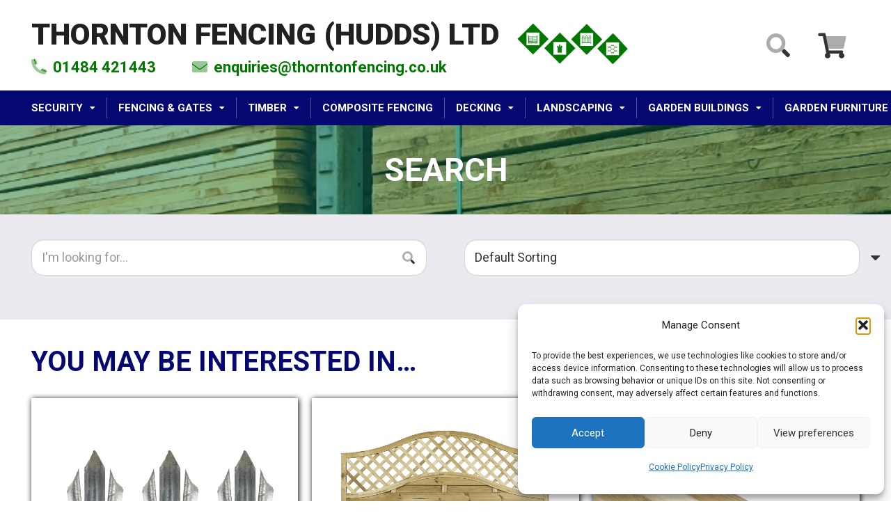

--- FILE ---
content_type: text/html; charset=UTF-8
request_url: https://thorntonfencing.co.uk/search/
body_size: 26242
content:
<!DOCTYPE HTML>
<html lang="en-US">
<head>
	<meta charset="UTF-8">
	<meta name='robots' content='index, follow, max-image-preview:large, max-snippet:-1, max-video-preview:-1' />

	<!-- This site is optimized with the Yoast SEO plugin v26.8 - https://yoast.com/product/yoast-seo-wordpress/ -->
	<title>Search Products Thornton Fencing in Huddersfield, UK</title>
	<meta name="description" content="Looking for something specific? Search our online catalogue of products at Thornton Fencing in Huddersfield" />
	<link rel="canonical" href="https://thorntonfencing.co.uk/search/" />
	<meta property="og:locale" content="en_US" />
	<meta property="og:type" content="article" />
	<meta property="og:title" content="Search Products Thornton Fencing in Huddersfield, UK" />
	<meta property="og:description" content="Looking for something specific? Search our online catalogue of products at Thornton Fencing in Huddersfield" />
	<meta property="og:url" content="https://thorntonfencing.co.uk/search/" />
	<meta property="og:site_name" content="Thornton Fencing Huddersfield" />
	<meta property="article:publisher" content="https://www.facebook.com/profile.php?id=100057223399569" />
	<meta property="article:modified_time" content="2023-06-17T08:20:44+00:00" />
	<meta name="twitter:card" content="summary_large_image" />
	<meta name="twitter:label1" content="Est. reading time" />
	<meta name="twitter:data1" content="1 minute" />
	<script type="application/ld+json" class="yoast-schema-graph">{"@context":"https://schema.org","@graph":[{"@type":"WebPage","@id":"https://thorntonfencing.co.uk/search/","url":"https://thorntonfencing.co.uk/search/","name":"Search Products Thornton Fencing in Huddersfield, UK","isPartOf":{"@id":"https://thorntonfencing.co.uk/#website"},"datePublished":"2023-05-04T13:50:23+00:00","dateModified":"2023-06-17T08:20:44+00:00","description":"Looking for something specific? Search our online catalogue of products at Thornton Fencing in Huddersfield","breadcrumb":{"@id":"https://thorntonfencing.co.uk/search/#breadcrumb"},"inLanguage":"en-US","potentialAction":[{"@type":"ReadAction","target":["https://thorntonfencing.co.uk/search/"]}]},{"@type":"BreadcrumbList","@id":"https://thorntonfencing.co.uk/search/#breadcrumb","itemListElement":[{"@type":"ListItem","position":1,"name":"Home","item":"https://thorntonfencing.co.uk/"},{"@type":"ListItem","position":2,"name":"Search"}]},{"@type":"WebSite","@id":"https://thorntonfencing.co.uk/#website","url":"https://thorntonfencing.co.uk/","name":"Thornton Fencing LTD","description":"","publisher":{"@id":"https://thorntonfencing.co.uk/#organization"},"alternateName":"Thornton Fencing (Hudds) LTD","potentialAction":[{"@type":"SearchAction","target":{"@type":"EntryPoint","urlTemplate":"https://thorntonfencing.co.uk/?s={search_term_string}"},"query-input":{"@type":"PropertyValueSpecification","valueRequired":true,"valueName":"search_term_string"}}],"inLanguage":"en-US"},{"@type":"Organization","@id":"https://thorntonfencing.co.uk/#organization","name":"Thornton Fencing LTD","alternateName":"Thornton Fencing (Hudds) LTD","url":"https://thorntonfencing.co.uk/","logo":{"@type":"ImageObject","inLanguage":"en-US","@id":"https://thorntonfencing.co.uk/#/schema/logo/image/","url":"https://thorntonfencing.co.uk/wp-content/uploads/2023/06/image001-1-1024x393.png","contentUrl":"https://thorntonfencing.co.uk/wp-content/uploads/2023/06/image001-1-1024x393.png","width":1024,"height":393,"caption":"Thornton Fencing LTD"},"image":{"@id":"https://thorntonfencing.co.uk/#/schema/logo/image/"},"sameAs":["https://www.facebook.com/profile.php?id=100057223399569"]}]}</script>
	<!-- / Yoast SEO plugin. -->


<link rel='dns-prefetch' href='//cdn.datatables.net' />
<link rel='dns-prefetch' href='//fonts.googleapis.com' />
<link rel="alternate" title="oEmbed (JSON)" type="application/json+oembed" href="https://thorntonfencing.co.uk/wp-json/oembed/1.0/embed?url=https%3A%2F%2Fthorntonfencing.co.uk%2Fsearch%2F" />
<link rel="alternate" title="oEmbed (XML)" type="text/xml+oembed" href="https://thorntonfencing.co.uk/wp-json/oembed/1.0/embed?url=https%3A%2F%2Fthorntonfencing.co.uk%2Fsearch%2F&#038;format=xml" />
<meta name="viewport" content="width=device-width, initial-scale=1">
<meta name="SKYPE_TOOLBAR" content="SKYPE_TOOLBAR_PARSER_COMPATIBLE">
<meta name="theme-color" content="#060871">
<style id='wp-img-auto-sizes-contain-inline-css'>
img:is([sizes=auto i],[sizes^="auto," i]){contain-intrinsic-size:3000px 1500px}
/*# sourceURL=wp-img-auto-sizes-contain-inline-css */
</style>
<style id='wp-emoji-styles-inline-css'>

	img.wp-smiley, img.emoji {
		display: inline !important;
		border: none !important;
		box-shadow: none !important;
		height: 1em !important;
		width: 1em !important;
		margin: 0 0.07em !important;
		vertical-align: -0.1em !important;
		background: none !important;
		padding: 0 !important;
	}
/*# sourceURL=wp-emoji-styles-inline-css */
</style>
<link rel='stylesheet' id='contact-form-7-css' href='https://thorntonfencing.co.uk/wp-content/plugins/contact-form-7/includes/css/styles.css?ver=6.1.4' media='all' />
<link rel='stylesheet' id='woocommerce-variations-table-css' href='https://thorntonfencing.co.uk/wp-content/plugins/woocommerce-variations-table/public/css/woocommerce-variations-table-public.css?ver=1.3.11' media='all' />
<link rel='stylesheet' id='jquery-datatables-css' href='https://thorntonfencing.co.uk/wp-content/plugins/woocommerce-variations-table/public/css/vendor/jquery.dataTables.min.css?ver=1.10.21' media='all' />
<style id='woocommerce-inline-inline-css'>
.woocommerce form .form-row .required { visibility: visible; }
/*# sourceURL=woocommerce-inline-inline-css */
</style>
<link rel='stylesheet' id='cmplz-general-css' href='https://thorntonfencing.co.uk/wp-content/plugins/complianz-gdpr/assets/css/cookieblocker.min.css?ver=1765993426' media='all' />
<link rel='stylesheet' id='us-fonts-css' href='https://fonts.googleapis.com/css?family=Roboto%3A900%2C400%2C700&#038;display=swap&#038;ver=6.9' media='all' />
<link rel='stylesheet' id='us-style-css' href='https://thorntonfencing.co.uk/wp-content/themes/Impreza/css/style.min.css?ver=8.34.1' media='all' />
<link rel='stylesheet' id='us-woocommerce-css' href='https://thorntonfencing.co.uk/wp-content/themes/Impreza/common/css/plugins/woocommerce.min.css?ver=8.34.1' media='all' />
<link rel='stylesheet' id='theme-style-css' href='https://thorntonfencing.co.uk/wp-content/themes/Impreza-child/style.css?ver=8.34.1' media='all' />
<link rel='stylesheet' id='gpls_woo_rfq_css-css' href='https://thorntonfencing.co.uk/wp-content/plugins/woo-rfq-for-woocommerce/gpls_assets/css/gpls_woo_rfq.css?ver=58688' media='all' />
<script src="https://thorntonfencing.co.uk/wp-includes/js/jquery/jquery.min.js?ver=3.7.1" id="jquery-core-js"></script>
<script src="https://thorntonfencing.co.uk/wp-content/plugins/woocommerce/assets/js/jquery-blockui/jquery.blockUI.min.js?ver=2.7.0-wc.10.4.3" id="wc-jquery-blockui-js" defer data-wp-strategy="defer"></script>
<script id="wc-add-to-cart-js-extra">
var wc_add_to_cart_params = {"ajax_url":"/wp-admin/admin-ajax.php","wc_ajax_url":"/?wc-ajax=%%endpoint%%","i18n_view_cart":"View cart","cart_url":"https://thorntonfencing.co.uk/cart/","is_cart":"","cart_redirect_after_add":"no"};
//# sourceURL=wc-add-to-cart-js-extra
</script>
<script src="https://thorntonfencing.co.uk/wp-content/plugins/woocommerce/assets/js/frontend/add-to-cart.min.js?ver=10.4.3" id="wc-add-to-cart-js" defer data-wp-strategy="defer"></script>
<script src="https://thorntonfencing.co.uk/wp-content/plugins/woocommerce/assets/js/js-cookie/js.cookie.min.js?ver=2.1.4-wc.10.4.3" id="wc-js-cookie-js" defer data-wp-strategy="defer"></script>
<script id="woocommerce-js-extra">
var woocommerce_params = {"ajax_url":"/wp-admin/admin-ajax.php","wc_ajax_url":"/?wc-ajax=%%endpoint%%","i18n_password_show":"Show password","i18n_password_hide":"Hide password"};
//# sourceURL=woocommerce-js-extra
</script>
<script src="https://thorntonfencing.co.uk/wp-content/plugins/woocommerce/assets/js/frontend/woocommerce.min.js?ver=10.4.3" id="woocommerce-js" defer data-wp-strategy="defer"></script>
<script></script><link rel="https://api.w.org/" href="https://thorntonfencing.co.uk/wp-json/" /><link rel="alternate" title="JSON" type="application/json" href="https://thorntonfencing.co.uk/wp-json/wp/v2/pages/2980" /><link rel="EditURI" type="application/rsd+xml" title="RSD" href="https://thorntonfencing.co.uk/xmlrpc.php?rsd" />
<meta name="generator" content="WordPress 6.9" />
<meta name="generator" content="WooCommerce 10.4.3" />
<link rel='shortlink' href='https://thorntonfencing.co.uk/?p=2980' />
<meta name="ti-site-data" content="[base64]" />			<style>.cmplz-hidden {
					display: none !important;
				}</style>		<script id="us_add_no_touch">
			if ( ! /Android|webOS|iPhone|iPad|iPod|BlackBerry|IEMobile|Opera Mini/i.test( navigator.userAgent ) ) {
				document.documentElement.classList.add( "no-touch" );
			}
		</script>
				<script id="us_color_scheme_switch_class">
			if ( document.cookie.includes( "us_color_scheme_switch_is_on=true" ) ) {
				document.documentElement.classList.add( "us-color-scheme-on" );
			}
		</script>
			<noscript><style>.woocommerce-product-gallery{ opacity: 1 !important; }</style></noscript>
	<meta name="generator" content="Powered by WPBakery Page Builder - drag and drop page builder for WordPress."/>
<link rel="icon" href="https://thorntonfencing.co.uk/wp-content/uploads/2023/06/image005-150x150.png" sizes="32x32" />
<link rel="icon" href="https://thorntonfencing.co.uk/wp-content/uploads/2023/06/image005-300x300.png" sizes="192x192" />
<link rel="apple-touch-icon" href="https://thorntonfencing.co.uk/wp-content/uploads/2023/06/image005-300x300.png" />
<meta name="msapplication-TileImage" content="https://thorntonfencing.co.uk/wp-content/uploads/2023/06/image005-300x300.png" />
<noscript><style> .wpb_animate_when_almost_visible { opacity: 1; }</style></noscript>		<style id="us-icon-fonts">@font-face{font-display:block;font-style:normal;font-family:"fontawesome";font-weight:900;src:url("https://thorntonfencing.co.uk/wp-content/themes/Impreza/fonts/fa-solid-900.woff2?ver=8.34.1") format("woff2")}.fas{font-family:"fontawesome";font-weight:900}@font-face{font-display:block;font-style:normal;font-family:"fontawesome";font-weight:400;src:url("https://thorntonfencing.co.uk/wp-content/themes/Impreza/fonts/fa-regular-400.woff2?ver=8.34.1") format("woff2")}.far{font-family:"fontawesome";font-weight:400}@font-face{font-display:block;font-style:normal;font-family:"Font Awesome 5 Duotone";font-weight:900;src:url("https://thorntonfencing.co.uk/wp-content/themes/Impreza/fonts/fa-duotone-900.woff2?ver=8.34.1") format("woff2")}.fad{font-family:"Font Awesome 5 Duotone";font-weight:900}.fad{position:relative}.fad:before{position:absolute}.fad:after{opacity:0.4}@font-face{font-display:block;font-style:normal;font-family:"Font Awesome 5 Brands";font-weight:400;src:url("https://thorntonfencing.co.uk/wp-content/themes/Impreza/fonts/fa-brands-400.woff2?ver=8.34.1") format("woff2")}.fab{font-family:"Font Awesome 5 Brands";font-weight:400}</style>
				<style id="us-theme-options-css">:root{--color-chrome-toolbar:#060871;--color-content-bg:#ebeaf0;--color-content-bg-grad:#ebeaf0;--color-content-bg-alt:#ffffff;--color-content-bg-alt-grad:#ffffff;--color-content-border:#369A36;--color-content-heading:#060871;--color-content-heading-grad:#060871;--color-content-text:#4d4d4d;--color-content-link:#060871;--color-content-link-hover:#369A36;--color-content-primary:#060871;--color-content-primary-grad:#060871;--color-alt-content-bg:#060871;--color-alt-content-bg-grad:#060871;--color-alt-content-bg-alt:#f5f5f5;--color-alt-content-bg-alt-grad:#f5f5f5;--color-alt-content-border:#369A36;--color-alt-content-heading:#ffffff;--color-alt-content-heading-grad:#ffffff;--color-alt-content-text:#ffffff;--color-alt-content-link:#ffffff;--color-alt-content-link-hover:#f5f5f5;--color-alt-content-primary:#ffffff;--color-alt-content-primary-grad:#ffffff;--color-footer-bg:#222;--color-footer-bg-grad:#222;--color-footer-bg-alt:#1a1a1a;--color-footer-bg-alt-grad:#1a1a1a;--color-footer-border:#333;--color-footer-heading:#ccc;--color-footer-heading-grad:#ccc;--color-footer-text:#999;--color-footer-link:#ccc;--color-footer-link-hover:#e95095;--color-subfooter-bg:#1a1a1a;--color-subfooter-bg-grad:#1a1a1a;--color-subfooter-bg-alt:#222;--color-subfooter-bg-alt-grad:#222;--color-subfooter-border:#282828;--color-subfooter-heading:#ccc;--color-subfooter-heading-grad:#ccc;--color-subfooter-text:#bbb;--color-subfooter-link:#fff;--color-subfooter-link-hover:#e95095;--color-content-primary-faded:rgba(6,8,113,0.15);--box-shadow:0 5px 15px rgba(0,0,0,.15);--box-shadow-up:0 -5px 15px rgba(0,0,0,.15);--site-canvas-width:1300px;--site-content-width:1240px;--text-block-margin-bottom:0rem}:root{--font-family:Roboto,sans-serif;--font-size:18px;--line-height:30px;--font-weight:400;--bold-font-weight:700;--h1-font-family:Roboto,sans-serif;--h1-font-size:46px;--h1-line-height:56px;--h1-font-weight:700;--h1-bold-font-weight:700;--h1-text-transform:uppercase;--h1-font-style:normal;--h1-letter-spacing:0;--h1-margin-bottom:0.3em;--h2-font-family:var(--h1-font-family);--h2-font-size:40px;--h2-line-height:50px;--h2-font-weight:var(--h1-font-weight);--h2-bold-font-weight:var(--h1-bold-font-weight);--h2-text-transform:var(--h1-text-transform);--h2-font-style:var(--h1-font-style);--h2-letter-spacing:0;--h2-margin-bottom:0.3em;--h3-font-family:var(--h1-font-family);--h3-font-size:35px;--h3-line-height:45px;--h3-font-weight:var(--h1-font-weight);--h3-bold-font-weight:var(--h1-bold-font-weight);--h3-text-transform:var(--h1-text-transform);--h3-font-style:var(--h1-font-style);--h3-letter-spacing:0;--h3-margin-bottom:0.3em;--h4-font-family:var(--h1-font-family);--h4-font-size:30px;--h4-line-height:40px;--h4-font-weight:var(--h1-font-weight);--h4-bold-font-weight:var(--h1-bold-font-weight);--h4-text-transform:var(--h1-text-transform);--h4-font-style:var(--h1-font-style);--h4-letter-spacing:0;--h4-margin-bottom:0.6em;--h5-font-family:var(--h1-font-family);--h5-font-size:25px;--h5-line-height:35px;--h5-font-weight:var(--h1-font-weight);--h5-bold-font-weight:var(--h1-bold-font-weight);--h5-text-transform:none;--h5-font-style:var(--h1-font-style);--h5-letter-spacing:0;--h5-margin-bottom:0.3em;--h6-font-family:var(--h1-font-family);--h6-font-size:max( 1rem,1vw );--h6-line-height:1.2;--h6-font-weight:400;--h6-bold-font-weight:var(--h1-bold-font-weight);--h6-text-transform:none;--h6-font-style:var(--h1-font-style);--h6-letter-spacing:0;--h6-margin-bottom:0.6em}h1{font-family:var(--h1-font-family,inherit);font-weight:var(--h1-font-weight,inherit);font-size:var(--h1-font-size,inherit);font-style:var(--h1-font-style,inherit);line-height:var(--h1-line-height,1.4);letter-spacing:var(--h1-letter-spacing,inherit);text-transform:var(--h1-text-transform,inherit);margin-bottom:var(--h1-margin-bottom,1.5rem)}h1>strong{font-weight:var(--h1-bold-font-weight,bold)}h2{font-family:var(--h2-font-family,inherit);font-weight:var(--h2-font-weight,inherit);font-size:var(--h2-font-size,inherit);font-style:var(--h2-font-style,inherit);line-height:var(--h2-line-height,1.4);letter-spacing:var(--h2-letter-spacing,inherit);text-transform:var(--h2-text-transform,inherit);margin-bottom:var(--h2-margin-bottom,1.5rem)}h2>strong{font-weight:var(--h2-bold-font-weight,bold)}h3{font-family:var(--h3-font-family,inherit);font-weight:var(--h3-font-weight,inherit);font-size:var(--h3-font-size,inherit);font-style:var(--h3-font-style,inherit);line-height:var(--h3-line-height,1.4);letter-spacing:var(--h3-letter-spacing,inherit);text-transform:var(--h3-text-transform,inherit);margin-bottom:var(--h3-margin-bottom,1.5rem)}h3>strong{font-weight:var(--h3-bold-font-weight,bold)}h4{font-family:var(--h4-font-family,inherit);font-weight:var(--h4-font-weight,inherit);font-size:var(--h4-font-size,inherit);font-style:var(--h4-font-style,inherit);line-height:var(--h4-line-height,1.4);letter-spacing:var(--h4-letter-spacing,inherit);text-transform:var(--h4-text-transform,inherit);margin-bottom:var(--h4-margin-bottom,1.5rem)}h4>strong{font-weight:var(--h4-bold-font-weight,bold)}h5{font-family:var(--h5-font-family,inherit);font-weight:var(--h5-font-weight,inherit);font-size:var(--h5-font-size,inherit);font-style:var(--h5-font-style,inherit);line-height:var(--h5-line-height,1.4);letter-spacing:var(--h5-letter-spacing,inherit);text-transform:var(--h5-text-transform,inherit);margin-bottom:var(--h5-margin-bottom,1.5rem)}h5>strong{font-weight:var(--h5-bold-font-weight,bold)}h6{font-family:var(--h6-font-family,inherit);font-weight:var(--h6-font-weight,inherit);font-size:var(--h6-font-size,inherit);font-style:var(--h6-font-style,inherit);line-height:var(--h6-line-height,1.4);letter-spacing:var(--h6-letter-spacing,inherit);text-transform:var(--h6-text-transform,inherit);margin-bottom:var(--h6-margin-bottom,1.5rem)}h6>strong{font-weight:var(--h6-bold-font-weight,bold)}body{background:var(--color-content-bg-alt)}@media (max-width:1330px){.l-main .aligncenter{max-width:calc(100vw - 5rem)}}@media (min-width:1281px){body.usb_preview .hide_on_default{opacity:0.25!important}.vc_hidden-lg,body:not(.usb_preview) .hide_on_default{display:none!important}.default_align_left{text-align:left;justify-content:flex-start}.default_align_right{text-align:right;justify-content:flex-end}.default_align_center{text-align:center;justify-content:center}.w-hwrapper.default_align_center>*{margin-left:calc( var(--hwrapper-gap,1.2rem) / 2 );margin-right:calc( var(--hwrapper-gap,1.2rem) / 2 )}.default_align_justify{justify-content:space-between}.w-hwrapper>.default_align_justify,.default_align_justify>.w-btn{width:100%}}@media (min-width:1025px) and (max-width:1280px){body.usb_preview .hide_on_laptops{opacity:0.25!important}.vc_hidden-md,body:not(.usb_preview) .hide_on_laptops{display:none!important}.laptops_align_left{text-align:left;justify-content:flex-start}.laptops_align_right{text-align:right;justify-content:flex-end}.laptops_align_center{text-align:center;justify-content:center}.w-hwrapper.laptops_align_center>*{margin-left:calc( var(--hwrapper-gap,1.2rem) / 2 );margin-right:calc( var(--hwrapper-gap,1.2rem) / 2 )}.laptops_align_justify{justify-content:space-between}.w-hwrapper>.laptops_align_justify,.laptops_align_justify>.w-btn{width:100%}.g-cols.via_grid[style*="--laptops-columns-gap"]{gap:var(--laptops-columns-gap,3rem)}}@media (min-width:601px) and (max-width:1024px){body.usb_preview .hide_on_tablets{opacity:0.25!important}.vc_hidden-sm,body:not(.usb_preview) .hide_on_tablets{display:none!important}.tablets_align_left{text-align:left;justify-content:flex-start}.tablets_align_right{text-align:right;justify-content:flex-end}.tablets_align_center{text-align:center;justify-content:center}.w-hwrapper.tablets_align_center>*{margin-left:calc( var(--hwrapper-gap,1.2rem) / 2 );margin-right:calc( var(--hwrapper-gap,1.2rem) / 2 )}.tablets_align_justify{justify-content:space-between}.w-hwrapper>.tablets_align_justify,.tablets_align_justify>.w-btn{width:100%}.g-cols.via_grid[style*="--tablets-columns-gap"]{gap:var(--tablets-columns-gap,3rem)}}@media (max-width:600px){body.usb_preview .hide_on_mobiles{opacity:0.25!important}.vc_hidden-xs,body:not(.usb_preview) .hide_on_mobiles{display:none!important}.mobiles_align_left{text-align:left;justify-content:flex-start}.mobiles_align_right{text-align:right;justify-content:flex-end}.mobiles_align_center{text-align:center;justify-content:center}.w-hwrapper.mobiles_align_center>*{margin-left:calc( var(--hwrapper-gap,1.2rem) / 2 );margin-right:calc( var(--hwrapper-gap,1.2rem) / 2 )}.mobiles_align_justify{justify-content:space-between}.w-hwrapper>.mobiles_align_justify,.mobiles_align_justify>.w-btn{width:100%}.w-hwrapper.stack_on_mobiles{display:block}.w-hwrapper.stack_on_mobiles>:not(script){display:block;margin:0 0 var(--hwrapper-gap,1.2rem)}.w-hwrapper.stack_on_mobiles>:last-child{margin-bottom:0}.g-cols.via_grid[style*="--mobiles-columns-gap"]{gap:var(--mobiles-columns-gap,1.5rem)}}@media (max-width:600px){.g-cols.type_default>div[class*="vc_col-xs-"]{margin-top:1rem;margin-bottom:1rem}.g-cols>div:not([class*="vc_col-xs-"]){width:100%;margin:0 0 1.5rem}.g-cols.reversed>div:last-of-type{order:-1}.g-cols.type_boxes>div,.g-cols.reversed>div:first-child,.g-cols:not(.reversed)>div:last-child,.g-cols>div.has_bg_color{margin-bottom:0}.vc_col-xs-1{width:8.3333%}.vc_col-xs-2{width:16.6666%}.vc_col-xs-1\/5{width:20%}.vc_col-xs-3{width:25%}.vc_col-xs-4{width:33.3333%}.vc_col-xs-2\/5{width:40%}.vc_col-xs-5{width:41.6666%}.vc_col-xs-6{width:50%}.vc_col-xs-7{width:58.3333%}.vc_col-xs-3\/5{width:60%}.vc_col-xs-8{width:66.6666%}.vc_col-xs-9{width:75%}.vc_col-xs-4\/5{width:80%}.vc_col-xs-10{width:83.3333%}.vc_col-xs-11{width:91.6666%}.vc_col-xs-12{width:100%}.vc_col-xs-offset-0{margin-left:0}.vc_col-xs-offset-1{margin-left:8.3333%}.vc_col-xs-offset-2{margin-left:16.6666%}.vc_col-xs-offset-1\/5{margin-left:20%}.vc_col-xs-offset-3{margin-left:25%}.vc_col-xs-offset-4{margin-left:33.3333%}.vc_col-xs-offset-2\/5{margin-left:40%}.vc_col-xs-offset-5{margin-left:41.6666%}.vc_col-xs-offset-6{margin-left:50%}.vc_col-xs-offset-7{margin-left:58.3333%}.vc_col-xs-offset-3\/5{margin-left:60%}.vc_col-xs-offset-8{margin-left:66.6666%}.vc_col-xs-offset-9{margin-left:75%}.vc_col-xs-offset-4\/5{margin-left:80%}.vc_col-xs-offset-10{margin-left:83.3333%}.vc_col-xs-offset-11{margin-left:91.6666%}.vc_col-xs-offset-12{margin-left:100%}}@media (min-width:601px){.vc_col-sm-1{width:8.3333%}.vc_col-sm-2{width:16.6666%}.vc_col-sm-1\/5{width:20%}.vc_col-sm-3{width:25%}.vc_col-sm-4{width:33.3333%}.vc_col-sm-2\/5{width:40%}.vc_col-sm-5{width:41.6666%}.vc_col-sm-6{width:50%}.vc_col-sm-7{width:58.3333%}.vc_col-sm-3\/5{width:60%}.vc_col-sm-8{width:66.6666%}.vc_col-sm-9{width:75%}.vc_col-sm-4\/5{width:80%}.vc_col-sm-10{width:83.3333%}.vc_col-sm-11{width:91.6666%}.vc_col-sm-12{width:100%}.vc_col-sm-offset-0{margin-left:0}.vc_col-sm-offset-1{margin-left:8.3333%}.vc_col-sm-offset-2{margin-left:16.6666%}.vc_col-sm-offset-1\/5{margin-left:20%}.vc_col-sm-offset-3{margin-left:25%}.vc_col-sm-offset-4{margin-left:33.3333%}.vc_col-sm-offset-2\/5{margin-left:40%}.vc_col-sm-offset-5{margin-left:41.6666%}.vc_col-sm-offset-6{margin-left:50%}.vc_col-sm-offset-7{margin-left:58.3333%}.vc_col-sm-offset-3\/5{margin-left:60%}.vc_col-sm-offset-8{margin-left:66.6666%}.vc_col-sm-offset-9{margin-left:75%}.vc_col-sm-offset-4\/5{margin-left:80%}.vc_col-sm-offset-10{margin-left:83.3333%}.vc_col-sm-offset-11{margin-left:91.6666%}.vc_col-sm-offset-12{margin-left:100%}}@media (min-width:1025px){.vc_col-md-1{width:8.3333%}.vc_col-md-2{width:16.6666%}.vc_col-md-1\/5{width:20%}.vc_col-md-3{width:25%}.vc_col-md-4{width:33.3333%}.vc_col-md-2\/5{width:40%}.vc_col-md-5{width:41.6666%}.vc_col-md-6{width:50%}.vc_col-md-7{width:58.3333%}.vc_col-md-3\/5{width:60%}.vc_col-md-8{width:66.6666%}.vc_col-md-9{width:75%}.vc_col-md-4\/5{width:80%}.vc_col-md-10{width:83.3333%}.vc_col-md-11{width:91.6666%}.vc_col-md-12{width:100%}.vc_col-md-offset-0{margin-left:0}.vc_col-md-offset-1{margin-left:8.3333%}.vc_col-md-offset-2{margin-left:16.6666%}.vc_col-md-offset-1\/5{margin-left:20%}.vc_col-md-offset-3{margin-left:25%}.vc_col-md-offset-4{margin-left:33.3333%}.vc_col-md-offset-2\/5{margin-left:40%}.vc_col-md-offset-5{margin-left:41.6666%}.vc_col-md-offset-6{margin-left:50%}.vc_col-md-offset-7{margin-left:58.3333%}.vc_col-md-offset-3\/5{margin-left:60%}.vc_col-md-offset-8{margin-left:66.6666%}.vc_col-md-offset-9{margin-left:75%}.vc_col-md-offset-4\/5{margin-left:80%}.vc_col-md-offset-10{margin-left:83.3333%}.vc_col-md-offset-11{margin-left:91.6666%}.vc_col-md-offset-12{margin-left:100%}}@media (min-width:1281px){.vc_col-lg-1{width:8.3333%}.vc_col-lg-2{width:16.6666%}.vc_col-lg-1\/5{width:20%}.vc_col-lg-3{width:25%}.vc_col-lg-4{width:33.3333%}.vc_col-lg-2\/5{width:40%}.vc_col-lg-5{width:41.6666%}.vc_col-lg-6{width:50%}.vc_col-lg-7{width:58.3333%}.vc_col-lg-3\/5{width:60%}.vc_col-lg-8{width:66.6666%}.vc_col-lg-9{width:75%}.vc_col-lg-4\/5{width:80%}.vc_col-lg-10{width:83.3333%}.vc_col-lg-11{width:91.6666%}.vc_col-lg-12{width:100%}.vc_col-lg-offset-0{margin-left:0}.vc_col-lg-offset-1{margin-left:8.3333%}.vc_col-lg-offset-2{margin-left:16.6666%}.vc_col-lg-offset-1\/5{margin-left:20%}.vc_col-lg-offset-3{margin-left:25%}.vc_col-lg-offset-4{margin-left:33.3333%}.vc_col-lg-offset-2\/5{margin-left:40%}.vc_col-lg-offset-5{margin-left:41.6666%}.vc_col-lg-offset-6{margin-left:50%}.vc_col-lg-offset-7{margin-left:58.3333%}.vc_col-lg-offset-3\/5{margin-left:60%}.vc_col-lg-offset-8{margin-left:66.6666%}.vc_col-lg-offset-9{margin-left:75%}.vc_col-lg-offset-4\/5{margin-left:80%}.vc_col-lg-offset-10{margin-left:83.3333%}.vc_col-lg-offset-11{margin-left:91.6666%}.vc_col-lg-offset-12{margin-left:100%}}@media (min-width:601px) and (max-width:1024px){.g-cols.via_flex.type_default>div[class*="vc_col-md-"],.g-cols.via_flex.type_default>div[class*="vc_col-lg-"]{margin-top:1rem;margin-bottom:1rem}}@media (min-width:1025px) and (max-width:1280px){.g-cols.via_flex.type_default>div[class*="vc_col-lg-"]{margin-top:1rem;margin-bottom:1rem}}@media (max-width:1023px){.l-canvas{overflow:hidden}.g-cols.stacking_default.reversed>div:last-of-type{order:-1}.g-cols.stacking_default.via_flex>div:not([class*="vc_col-xs"]){width:100%;margin:0 0 1.5rem}.g-cols.stacking_default.via_grid.mobiles-cols_1{grid-template-columns:100%}.g-cols.stacking_default.via_flex.type_boxes>div,.g-cols.stacking_default.via_flex.reversed>div:first-child,.g-cols.stacking_default.via_flex:not(.reversed)>div:last-child,.g-cols.stacking_default.via_flex>div.has_bg_color{margin-bottom:0}.g-cols.stacking_default.via_flex.type_default>.wpb_column.stretched{margin-left:-1rem;margin-right:-1rem}.g-cols.stacking_default.via_grid.mobiles-cols_1>.wpb_column.stretched,.g-cols.stacking_default.via_flex.type_boxes>.wpb_column.stretched{margin-left:-2.5rem;margin-right:-2.5rem;width:auto}.vc_column-inner.type_sticky>.wpb_wrapper,.vc_column_container.type_sticky>.vc_column-inner{top:0!important}}@media (min-width:1024px){body:not(.rtl) .l-section.for_sidebar.at_left>div>.l-sidebar,.rtl .l-section.for_sidebar.at_right>div>.l-sidebar{order:-1}.vc_column_container.type_sticky>.vc_column-inner,.vc_column-inner.type_sticky>.wpb_wrapper{position:-webkit-sticky;position:sticky}.l-section.type_sticky{position:-webkit-sticky;position:sticky;top:0;z-index:11;transition:top 0.3s cubic-bezier(.78,.13,.15,.86) 0.1s}.header_hor .l-header.post_fixed.sticky_auto_hide{z-index:12}.admin-bar .l-section.type_sticky{top:32px}.l-section.type_sticky>.l-section-h{transition:padding-top 0.3s}.header_hor .l-header.pos_fixed:not(.down)~.l-main .l-section.type_sticky:not(:first-of-type){top:var(--header-sticky-height)}.admin-bar.header_hor .l-header.pos_fixed:not(.down)~.l-main .l-section.type_sticky:not(:first-of-type){top:calc( var(--header-sticky-height) + 32px )}.header_hor .l-header.pos_fixed.sticky:not(.down)~.l-main .l-section.type_sticky:first-of-type>.l-section-h{padding-top:var(--header-sticky-height)}.header_hor.headerinpos_bottom .l-header.pos_fixed.sticky:not(.down)~.l-main .l-section.type_sticky:first-of-type>.l-section-h{padding-bottom:var(--header-sticky-height)!important}}@media screen and (min-width:1330px){.g-cols.via_flex.type_default>.wpb_column.stretched:first-of-type{margin-left:min( calc( var(--site-content-width) / 2 + 0px / 2 + 1.5rem - 50vw),-1rem )}.g-cols.via_flex.type_default>.wpb_column.stretched:last-of-type{margin-right:min( calc( var(--site-content-width) / 2 + 0px / 2 + 1.5rem - 50vw),-1rem )}.l-main .alignfull, .w-separator.width_screen,.g-cols.via_grid>.wpb_column.stretched:first-of-type,.g-cols.via_flex.type_boxes>.wpb_column.stretched:first-of-type{margin-left:min( calc( var(--site-content-width) / 2 + 0px / 2 - 50vw ),-2.5rem )}.l-main .alignfull, .w-separator.width_screen,.g-cols.via_grid>.wpb_column.stretched:last-of-type,.g-cols.via_flex.type_boxes>.wpb_column.stretched:last-of-type{margin-right:min( calc( var(--site-content-width) / 2 + 0px / 2 - 50vw ),-2.5rem )}}@media (max-width:600px){.w-form-row.for_submit[style*=btn-size-mobiles] .w-btn{font-size:var(--btn-size-mobiles)!important}}a,button,input[type=submit],.ui-slider-handle{outline:none!important}.w-toplink,.w-header-show{background:rgba(0,0,0,0.3)}.no-touch .w-toplink.active:hover,.no-touch .w-header-show:hover{background:var(--color-content-primary-grad)}button[type=submit]:not(.w-btn),input[type=submit]:not(.w-btn),.woocommerce .button.alt,.woocommerce .button.checkout,.woocommerce .button.add_to_cart_button,.us-nav-style_1>*,.navstyle_1>.owl-nav button,.us-btn-style_1{font-size:18px;line-height:1.2!important;font-weight:700;font-style:normal;text-transform:none;letter-spacing:0em;border-radius:2rem;padding:1.0em 2.0em;background:#060871;border-color:transparent;color:#ffffff!important}button[type=submit]:not(.w-btn):before,input[type=submit]:not(.w-btn),.woocommerce .button.alt:before,.woocommerce .button.checkout:before,.woocommerce .button.add_to_cart_button:before,.us-nav-style_1>*:before,.navstyle_1>.owl-nav button:before,.us-btn-style_1:before{border-width:0px}.no-touch button[type=submit]:not(.w-btn):hover,.no-touch input[type=submit]:not(.w-btn):hover,.no-touch .woocommerce .button.alt:hover,.no-touch .woocommerce .button.checkout:hover,.no-touch .woocommerce .button.add_to_cart_button:hover,.us-nav-style_1>span.current,.no-touch .us-nav-style_1>a:hover,.no-touch .navstyle_1>.owl-nav button:hover,.no-touch .us-btn-style_1:hover{background:#080961;border-color:transparent;color:#ffffff!important}.us-nav-style_1>*{min-width:calc(1.2em + 2 * 1.0em)}.woocommerce .button,.woocommerce .actions .button,.us-nav-style_2>*,.navstyle_2>.owl-nav button,.us-btn-style_2{font-size:18px;line-height:1.20!important;font-weight:700;font-style:normal;text-transform:none;letter-spacing:0em;border-radius:2rem;padding:1em 2em;background:#333333;border-color:transparent;color:#ffffff!important}.woocommerce .button:before,.woocommerce .actions .button:before,.us-nav-style_2>*:before,.navstyle_2>.owl-nav button:before,.us-btn-style_2:before{border-width:0px}.no-touch .woocommerce .button:hover,.no-touch .woocommerce .actions .button:hover,.us-nav-style_2>span.current,.no-touch .us-nav-style_2>a:hover,.no-touch .navstyle_2>.owl-nav button:hover,.no-touch .us-btn-style_2:hover{background:#1a1a1a;border-color:transparent;color:#ffffff!important}.us-nav-style_2>*{min-width:calc(1.20em + 2 * 1em)}:root{--inputs-font-family:inherit;--inputs-font-size:1rem;--inputs-font-weight:400;--inputs-letter-spacing:0em;--inputs-text-transform:none;--inputs-height:2.8rem;--inputs-padding:0.8rem;--inputs-checkbox-size:1.5em;--inputs-border-width:1px;--inputs-border-radius:1rem;--inputs-background:#ffffff;--inputs-border-color:rgba(51,51,51,0.20);--inputs-text-color:#333333;--inputs-box-shadow:0px 1px 0px 0px rgba(0,0,0,0.08) inset;--inputs-focus-background:#ffffff;--inputs-focus-border-color:#333333;--inputs-focus-text-color:#333333;--inputs-focus-box-shadow:0px 0px 0px 2px var(--color-content-primary)}.leaflet-default-icon-path{background-image:url(https://thorntonfencing.co.uk/wp-content/themes/Impreza/common/css/vendor/images/marker-icon.png)}.woocommerce-product-gallery--columns-3 li{width:33.3333%}.woocommerce-product-gallery ol{margin:2px -2px 0}.woocommerce-product-gallery ol>li{padding:2px}</style>
				<style id="us-current-header-css"> .l-subheader.at_top,.l-subheader.at_top .w-dropdown-list,.l-subheader.at_top .type_mobile .w-nav-list.level_1{background:#060871;color:#f5f5f5}.no-touch .l-subheader.at_top a:hover,.no-touch .l-header.bg_transparent .l-subheader.at_top .w-dropdown.opened a:hover{color:#ffffff}.l-header.bg_transparent:not(.sticky) .l-subheader.at_top{background:var(--color-header-top-transparent-bg);color:var(--color-header-top-transparent-text)}.no-touch .l-header.bg_transparent:not(.sticky) .at_top .w-cart-link:hover,.no-touch .l-header.bg_transparent:not(.sticky) .at_top .w-text a:hover,.no-touch .l-header.bg_transparent:not(.sticky) .at_top .w-html a:hover,.no-touch .l-header.bg_transparent:not(.sticky) .at_top .w-nav>a:hover,.no-touch .l-header.bg_transparent:not(.sticky) .at_top .w-menu a:hover,.no-touch .l-header.bg_transparent:not(.sticky) .at_top .w-search>a:hover,.no-touch .l-header.bg_transparent:not(.sticky) .at_top .w-socials.color_text a:hover,.no-touch .l-header.bg_transparent:not(.sticky) .at_top .w-socials.color_link a:hover,.no-touch .l-header.bg_transparent:not(.sticky) .at_top .w-dropdown a:hover,.no-touch .l-header.bg_transparent:not(.sticky) .at_top .type_desktop .menu-item.level_1:hover>a{color:var(--color-header-top-transparent-text-hover)}.l-subheader.at_middle,.l-subheader.at_middle .w-dropdown-list,.l-subheader.at_middle .type_mobile .w-nav-list.level_1{background:#ffffff;color:#333333}.no-touch .l-subheader.at_middle a:hover,.no-touch .l-header.bg_transparent .l-subheader.at_middle .w-dropdown.opened a:hover{color:#060871}.l-header.bg_transparent:not(.sticky) .l-subheader.at_middle{background:var(--color-header-transparent-bg);color:var(--color-header-transparent-text)}.no-touch .l-header.bg_transparent:not(.sticky) .at_middle .w-cart-link:hover,.no-touch .l-header.bg_transparent:not(.sticky) .at_middle .w-text a:hover,.no-touch .l-header.bg_transparent:not(.sticky) .at_middle .w-html a:hover,.no-touch .l-header.bg_transparent:not(.sticky) .at_middle .w-nav>a:hover,.no-touch .l-header.bg_transparent:not(.sticky) .at_middle .w-menu a:hover,.no-touch .l-header.bg_transparent:not(.sticky) .at_middle .w-search>a:hover,.no-touch .l-header.bg_transparent:not(.sticky) .at_middle .w-socials.color_text a:hover,.no-touch .l-header.bg_transparent:not(.sticky) .at_middle .w-socials.color_link a:hover,.no-touch .l-header.bg_transparent:not(.sticky) .at_middle .w-dropdown a:hover,.no-touch .l-header.bg_transparent:not(.sticky) .at_middle .type_desktop .menu-item.level_1:hover>a{color:var(--color-header-transparent-text-hover)}.l-subheader.at_bottom,.l-subheader.at_bottom .w-dropdown-list,.l-subheader.at_bottom .type_mobile .w-nav-list.level_1{background:#060871;color:#ffffff}.no-touch .l-subheader.at_bottom a:hover,.no-touch .l-header.bg_transparent .l-subheader.at_bottom .w-dropdown.opened a:hover{color:#f5f5f5}.l-header.bg_transparent:not(.sticky) .l-subheader.at_bottom{background:var(--color-header-transparent-bg);color:var(--color-header-transparent-text)}.no-touch .l-header.bg_transparent:not(.sticky) .at_bottom .w-cart-link:hover,.no-touch .l-header.bg_transparent:not(.sticky) .at_bottom .w-text a:hover,.no-touch .l-header.bg_transparent:not(.sticky) .at_bottom .w-html a:hover,.no-touch .l-header.bg_transparent:not(.sticky) .at_bottom .w-nav>a:hover,.no-touch .l-header.bg_transparent:not(.sticky) .at_bottom .w-menu a:hover,.no-touch .l-header.bg_transparent:not(.sticky) .at_bottom .w-search>a:hover,.no-touch .l-header.bg_transparent:not(.sticky) .at_bottom .w-socials.color_text a:hover,.no-touch .l-header.bg_transparent:not(.sticky) .at_bottom .w-socials.color_link a:hover,.no-touch .l-header.bg_transparent:not(.sticky) .at_bottom .w-dropdown a:hover,.no-touch .l-header.bg_transparent:not(.sticky) .at_bottom .type_desktop .menu-item.level_1:hover>a{color:var(--color-header-transparent-text-hover)}.header_ver .l-header{background:#ffffff;color:#333333}@media (min-width:1201px){.hidden_for_default{display:none!important}.l-subheader.at_top{display:none}.l-header{position:relative;z-index:111;width:100%}.l-subheader{margin:0 auto}.l-subheader.width_full{padding-left:1.5rem;padding-right:1.5rem}.l-subheader-h{display:flex;align-items:center;position:relative;margin:0 auto;max-width:var(--site-content-width,1200px);height:inherit}.w-header-show{display:none}.l-header.pos_fixed{position:fixed;left:0}.l-header.pos_fixed:not(.notransition) .l-subheader{transition-property:transform,box-shadow,line-height,height;transition-duration:.3s;transition-timing-function:cubic-bezier(.78,.13,.15,.86)}.headerinpos_bottom.sticky_first_section .l-header.pos_fixed{position:fixed!important}.header_hor .l-header.sticky_auto_hide{transition:transform .3s cubic-bezier(.78,.13,.15,.86) .1s}.header_hor .l-header.sticky_auto_hide.down{transform:translateY(-110%)}.l-header.bg_transparent:not(.sticky) .l-subheader{box-shadow:none!important;background:none}.l-header.bg_transparent~.l-main .l-section.width_full.height_auto:first-of-type>.l-section-h{padding-top:0!important;padding-bottom:0!important}.l-header.pos_static.bg_transparent{position:absolute;left:0}.l-subheader.width_full .l-subheader-h{max-width:none!important}.l-header.shadow_thin .l-subheader.at_middle,.l-header.shadow_thin .l-subheader.at_bottom{box-shadow:0 1px 0 rgba(0,0,0,0.08)}.l-header.shadow_wide .l-subheader.at_middle,.l-header.shadow_wide .l-subheader.at_bottom{box-shadow:0 3px 5px -1px rgba(0,0,0,0.1),0 2px 1px -1px rgba(0,0,0,0.05)}.header_hor .l-subheader-cell>.w-cart{margin-left:0;margin-right:0}:root{--header-height:180px;--header-sticky-height:180px}.l-header:before{content:'180'}.l-header.sticky:before{content:'180'}.l-subheader.at_top{line-height:45px;height:45px}.l-header.sticky .l-subheader.at_top{line-height:0px;height:0px;overflow:hidden}.l-subheader.at_middle{line-height:130px;height:130px}.l-header.sticky .l-subheader.at_middle{line-height:130px;height:130px}.l-subheader.at_bottom{line-height:50px;height:50px}.l-header.sticky .l-subheader.at_bottom{line-height:50px;height:50px}.headerinpos_above .l-header.pos_fixed{overflow:hidden;transition:transform 0.3s;transform:translate3d(0,-100%,0)}.headerinpos_above .l-header.pos_fixed.sticky{overflow:visible;transform:none}.headerinpos_above .l-header.pos_fixed~.l-section>.l-section-h,.headerinpos_above .l-header.pos_fixed~.l-main .l-section:first-of-type>.l-section-h{padding-top:0!important}.headerinpos_below .l-header.pos_fixed:not(.sticky){position:absolute;top:100%}.headerinpos_below .l-header.pos_fixed~.l-main>.l-section:first-of-type>.l-section-h{padding-top:0!important}.headerinpos_below .l-header.pos_fixed~.l-main .l-section.full_height:nth-of-type(2){min-height:100vh}.headerinpos_below .l-header.pos_fixed~.l-main>.l-section:nth-of-type(2)>.l-section-h{padding-top:var(--header-height)}.headerinpos_bottom .l-header.pos_fixed:not(.sticky){position:absolute;top:100vh}.headerinpos_bottom .l-header.pos_fixed~.l-main>.l-section:first-of-type>.l-section-h{padding-top:0!important}.headerinpos_bottom .l-header.pos_fixed~.l-main>.l-section:first-of-type>.l-section-h{padding-bottom:var(--header-height)}.headerinpos_bottom .l-header.pos_fixed.bg_transparent~.l-main .l-section.valign_center:not(.height_auto):first-of-type>.l-section-h{top:calc( var(--header-height) / 2 )}.headerinpos_bottom .l-header.pos_fixed:not(.sticky) .w-cart-dropdown,.headerinpos_bottom .l-header.pos_fixed:not(.sticky) .w-nav.type_desktop .w-nav-list.level_2{bottom:100%;transform-origin:0 100%}.headerinpos_bottom .l-header.pos_fixed:not(.sticky) .w-nav.type_mobile.m_layout_dropdown .w-nav-list.level_1{top:auto;bottom:100%;box-shadow:var(--box-shadow-up)}.headerinpos_bottom .l-header.pos_fixed:not(.sticky) .w-nav.type_desktop .w-nav-list.level_3,.headerinpos_bottom .l-header.pos_fixed:not(.sticky) .w-nav.type_desktop .w-nav-list.level_4{top:auto;bottom:0;transform-origin:0 100%}.headerinpos_bottom .l-header.pos_fixed:not(.sticky) .w-dropdown-list{top:auto;bottom:-0.4em;padding-top:0.4em;padding-bottom:2.4em}.admin-bar .l-header.pos_static.bg_solid~.l-main .l-section.full_height:first-of-type{min-height:calc( 100vh - var(--header-height) - 32px )}.admin-bar .l-header.pos_fixed:not(.sticky_auto_hide)~.l-main .l-section.full_height:not(:first-of-type){min-height:calc( 100vh - var(--header-sticky-height) - 32px )}.admin-bar.headerinpos_below .l-header.pos_fixed~.l-main .l-section.full_height:nth-of-type(2){min-height:calc(100vh - 32px)}}@media (min-width:1025px) and (max-width:1200px){.hidden_for_laptops{display:none!important}.l-subheader.at_top{display:none}.l-header{position:relative;z-index:111;width:100%}.l-subheader{margin:0 auto}.l-subheader.width_full{padding-left:1.5rem;padding-right:1.5rem}.l-subheader-h{display:flex;align-items:center;position:relative;margin:0 auto;max-width:var(--site-content-width,1200px);height:inherit}.w-header-show{display:none}.l-header.pos_fixed{position:fixed;left:0}.l-header.pos_fixed:not(.notransition) .l-subheader{transition-property:transform,box-shadow,line-height,height;transition-duration:.3s;transition-timing-function:cubic-bezier(.78,.13,.15,.86)}.headerinpos_bottom.sticky_first_section .l-header.pos_fixed{position:fixed!important}.header_hor .l-header.sticky_auto_hide{transition:transform .3s cubic-bezier(.78,.13,.15,.86) .1s}.header_hor .l-header.sticky_auto_hide.down{transform:translateY(-110%)}.l-header.bg_transparent:not(.sticky) .l-subheader{box-shadow:none!important;background:none}.l-header.bg_transparent~.l-main .l-section.width_full.height_auto:first-of-type>.l-section-h{padding-top:0!important;padding-bottom:0!important}.l-header.pos_static.bg_transparent{position:absolute;left:0}.l-subheader.width_full .l-subheader-h{max-width:none!important}.l-header.shadow_thin .l-subheader.at_middle,.l-header.shadow_thin .l-subheader.at_bottom{box-shadow:0 1px 0 rgba(0,0,0,0.08)}.l-header.shadow_wide .l-subheader.at_middle,.l-header.shadow_wide .l-subheader.at_bottom{box-shadow:0 3px 5px -1px rgba(0,0,0,0.1),0 2px 1px -1px rgba(0,0,0,0.05)}.header_hor .l-subheader-cell>.w-cart{margin-left:0;margin-right:0}:root{--header-height:170px;--header-sticky-height:50px}.l-header:before{content:'170'}.l-header.sticky:before{content:'50'}.l-subheader.at_top{line-height:45px;height:45px}.l-header.sticky .l-subheader.at_top{line-height:0px;height:0px;overflow:hidden}.l-subheader.at_middle{line-height:120px;height:120px}.l-header.sticky .l-subheader.at_middle{line-height:0px;height:0px;overflow:hidden}.l-subheader.at_bottom{line-height:50px;height:50px}.l-header.sticky .l-subheader.at_bottom{line-height:50px;height:50px}.headerinpos_above .l-header.pos_fixed{overflow:hidden;transition:transform 0.3s;transform:translate3d(0,-100%,0)}.headerinpos_above .l-header.pos_fixed.sticky{overflow:visible;transform:none}.headerinpos_above .l-header.pos_fixed~.l-section>.l-section-h,.headerinpos_above .l-header.pos_fixed~.l-main .l-section:first-of-type>.l-section-h{padding-top:0!important}.headerinpos_below .l-header.pos_fixed:not(.sticky){position:absolute;top:100%}.headerinpos_below .l-header.pos_fixed~.l-main>.l-section:first-of-type>.l-section-h{padding-top:0!important}.headerinpos_below .l-header.pos_fixed~.l-main .l-section.full_height:nth-of-type(2){min-height:100vh}.headerinpos_below .l-header.pos_fixed~.l-main>.l-section:nth-of-type(2)>.l-section-h{padding-top:var(--header-height)}.headerinpos_bottom .l-header.pos_fixed:not(.sticky){position:absolute;top:100vh}.headerinpos_bottom .l-header.pos_fixed~.l-main>.l-section:first-of-type>.l-section-h{padding-top:0!important}.headerinpos_bottom .l-header.pos_fixed~.l-main>.l-section:first-of-type>.l-section-h{padding-bottom:var(--header-height)}.headerinpos_bottom .l-header.pos_fixed.bg_transparent~.l-main .l-section.valign_center:not(.height_auto):first-of-type>.l-section-h{top:calc( var(--header-height) / 2 )}.headerinpos_bottom .l-header.pos_fixed:not(.sticky) .w-cart-dropdown,.headerinpos_bottom .l-header.pos_fixed:not(.sticky) .w-nav.type_desktop .w-nav-list.level_2{bottom:100%;transform-origin:0 100%}.headerinpos_bottom .l-header.pos_fixed:not(.sticky) .w-nav.type_mobile.m_layout_dropdown .w-nav-list.level_1{top:auto;bottom:100%;box-shadow:var(--box-shadow-up)}.headerinpos_bottom .l-header.pos_fixed:not(.sticky) .w-nav.type_desktop .w-nav-list.level_3,.headerinpos_bottom .l-header.pos_fixed:not(.sticky) .w-nav.type_desktop .w-nav-list.level_4{top:auto;bottom:0;transform-origin:0 100%}.headerinpos_bottom .l-header.pos_fixed:not(.sticky) .w-dropdown-list{top:auto;bottom:-0.4em;padding-top:0.4em;padding-bottom:2.4em}.admin-bar .l-header.pos_static.bg_solid~.l-main .l-section.full_height:first-of-type{min-height:calc( 100vh - var(--header-height) - 32px )}.admin-bar .l-header.pos_fixed:not(.sticky_auto_hide)~.l-main .l-section.full_height:not(:first-of-type){min-height:calc( 100vh - var(--header-sticky-height) - 32px )}.admin-bar.headerinpos_below .l-header.pos_fixed~.l-main .l-section.full_height:nth-of-type(2){min-height:calc(100vh - 32px)}}@media (min-width:751px) and (max-width:1024px){.hidden_for_tablets{display:none!important}.l-subheader.at_top{display:none}.l-header{position:relative;z-index:111;width:100%}.l-subheader{margin:0 auto}.l-subheader.width_full{padding-left:1.5rem;padding-right:1.5rem}.l-subheader-h{display:flex;align-items:center;position:relative;margin:0 auto;max-width:var(--site-content-width,1200px);height:inherit}.w-header-show{display:none}.l-header.pos_fixed{position:fixed;left:0}.l-header.pos_fixed:not(.notransition) .l-subheader{transition-property:transform,box-shadow,line-height,height;transition-duration:.3s;transition-timing-function:cubic-bezier(.78,.13,.15,.86)}.headerinpos_bottom.sticky_first_section .l-header.pos_fixed{position:fixed!important}.header_hor .l-header.sticky_auto_hide{transition:transform .3s cubic-bezier(.78,.13,.15,.86) .1s}.header_hor .l-header.sticky_auto_hide.down{transform:translateY(-110%)}.l-header.bg_transparent:not(.sticky) .l-subheader{box-shadow:none!important;background:none}.l-header.bg_transparent~.l-main .l-section.width_full.height_auto:first-of-type>.l-section-h{padding-top:0!important;padding-bottom:0!important}.l-header.pos_static.bg_transparent{position:absolute;left:0}.l-subheader.width_full .l-subheader-h{max-width:none!important}.l-header.shadow_thin .l-subheader.at_middle,.l-header.shadow_thin .l-subheader.at_bottom{box-shadow:0 1px 0 rgba(0,0,0,0.08)}.l-header.shadow_wide .l-subheader.at_middle,.l-header.shadow_wide .l-subheader.at_bottom{box-shadow:0 3px 5px -1px rgba(0,0,0,0.1),0 2px 1px -1px rgba(0,0,0,0.05)}.header_hor .l-subheader-cell>.w-cart{margin-left:0;margin-right:0}:root{--header-height:170px;--header-sticky-height:50px}.l-header:before{content:'170'}.l-header.sticky:before{content:'50'}.l-subheader.at_top{line-height:45px;height:45px}.l-header.sticky .l-subheader.at_top{line-height:0px;height:0px;overflow:hidden}.l-subheader.at_middle{line-height:120px;height:120px}.l-header.sticky .l-subheader.at_middle{line-height:0px;height:0px;overflow:hidden}.l-subheader.at_bottom{line-height:50px;height:50px}.l-header.sticky .l-subheader.at_bottom{line-height:50px;height:50px}}@media (max-width:750px){.hidden_for_mobiles{display:none!important}.l-header{position:relative;z-index:111;width:100%}.l-subheader{margin:0 auto}.l-subheader.width_full{padding-left:1.5rem;padding-right:1.5rem}.l-subheader-h{display:flex;align-items:center;position:relative;margin:0 auto;max-width:var(--site-content-width,1200px);height:inherit}.w-header-show{display:none}.l-header.pos_fixed{position:fixed;left:0}.l-header.pos_fixed:not(.notransition) .l-subheader{transition-property:transform,box-shadow,line-height,height;transition-duration:.3s;transition-timing-function:cubic-bezier(.78,.13,.15,.86)}.headerinpos_bottom.sticky_first_section .l-header.pos_fixed{position:fixed!important}.header_hor .l-header.sticky_auto_hide{transition:transform .3s cubic-bezier(.78,.13,.15,.86) .1s}.header_hor .l-header.sticky_auto_hide.down{transform:translateY(-110%)}.l-header.bg_transparent:not(.sticky) .l-subheader{box-shadow:none!important;background:none}.l-header.bg_transparent~.l-main .l-section.width_full.height_auto:first-of-type>.l-section-h{padding-top:0!important;padding-bottom:0!important}.l-header.pos_static.bg_transparent{position:absolute;left:0}.l-subheader.width_full .l-subheader-h{max-width:none!important}.l-header.shadow_thin .l-subheader.at_middle,.l-header.shadow_thin .l-subheader.at_bottom{box-shadow:0 1px 0 rgba(0,0,0,0.08)}.l-header.shadow_wide .l-subheader.at_middle,.l-header.shadow_wide .l-subheader.at_bottom{box-shadow:0 3px 5px -1px rgba(0,0,0,0.1),0 2px 1px -1px rgba(0,0,0,0.05)}.header_hor .l-subheader-cell>.w-cart{margin-left:0;margin-right:0}:root{--header-height:170px;--header-sticky-height:130px}.l-header:before{content:'170'}.l-header.sticky:before{content:'130'}.l-subheader.at_top{line-height:40px;height:40px}.l-header.sticky .l-subheader.at_top{line-height:0px;height:0px;overflow:hidden}.l-subheader.at_middle{line-height:80px;height:80px}.l-header.sticky .l-subheader.at_middle{line-height:80px;height:80px}.l-subheader.at_bottom{line-height:50px;height:50px}.l-header.sticky .l-subheader.at_bottom{line-height:50px;height:50px}.l-subheader.at_bottom .l-subheader-cell.at_left,.l-subheader.at_bottom .l-subheader-cell.at_right{display:flex;flex-basis:100px}}@media (min-width:1201px){.ush_image_1{height:63px!important}.l-header.sticky .ush_image_1{height:63px!important}}@media (min-width:1025px) and (max-width:1200px){.ush_image_1{height:63px!important}.l-header.sticky .ush_image_1{height:63px!important}}@media (min-width:751px) and (max-width:1024px){.ush_image_1{height:63px!important}.l-header.sticky .ush_image_1{height:63px!important}}@media (max-width:750px){.ush_image_1{height:20px!important}.l-header.sticky .ush_image_1{height:20px!important}}.header_hor .ush_menu_1.type_desktop .menu-item.level_1>a:not(.w-btn){padding-left:16px;padding-right:16px}.header_hor .ush_menu_1.type_desktop .menu-item.level_1>a.w-btn{margin-left:16px;margin-right:16px}.header_hor .ush_menu_1.type_desktop.align-edges>.w-nav-list.level_1{margin-left:-16px;margin-right:-16px}.header_ver .ush_menu_1.type_desktop .menu-item.level_1>a:not(.w-btn){padding-top:16px;padding-bottom:16px}.header_ver .ush_menu_1.type_desktop .menu-item.level_1>a.w-btn{margin-top:16px;margin-bottom:16px}.ush_menu_1.type_desktop .menu-item-has-children.level_1>a>.w-nav-arrow{display:inline-block}.ush_menu_1.type_desktop .menu-item:not(.level_1){font-size:16px}.ush_menu_1.type_mobile .w-nav-anchor.level_1,.ush_menu_1.type_mobile .w-nav-anchor.level_1 + .w-nav-arrow{font-size:16px}.ush_menu_1.type_mobile .w-nav-anchor:not(.level_1),.ush_menu_1.type_mobile .w-nav-anchor:not(.level_1) + .w-nav-arrow{font-size:14px}@media (min-width:1201px){.ush_menu_1 .w-nav-icon{font-size:36px}}@media (min-width:1025px) and (max-width:1200px){.ush_menu_1 .w-nav-icon{font-size:32px}}@media (min-width:751px) and (max-width:1024px){.ush_menu_1 .w-nav-icon{font-size:28px}}@media (max-width:750px){.ush_menu_1 .w-nav-icon{font-size:24px}}.ush_menu_1 .w-nav-icon>div{border-width:3px}@media screen and (max-width:1169px){.w-nav.ush_menu_1>.w-nav-list.level_1{display:none}.ush_menu_1 .w-nav-control{display:block}}.ush_menu_1 .w-nav-item.level_1>a:not(.w-btn):focus,.no-touch .ush_menu_1 .w-nav-item.level_1.opened>a:not(.w-btn),.no-touch .ush_menu_1 .w-nav-item.level_1:hover>a:not(.w-btn){background:#060871;color:#ffffff}.ush_menu_1 .w-nav-item.level_1.current-menu-item>a:not(.w-btn),.ush_menu_1 .w-nav-item.level_1.current-menu-ancestor>a:not(.w-btn),.ush_menu_1 .w-nav-item.level_1.current-page-ancestor>a:not(.w-btn){background:#060871;color:#ffffff}.l-header.bg_transparent:not(.sticky) .ush_menu_1.type_desktop .w-nav-item.level_1.current-menu-item>a:not(.w-btn),.l-header.bg_transparent:not(.sticky) .ush_menu_1.type_desktop .w-nav-item.level_1.current-menu-ancestor>a:not(.w-btn),.l-header.bg_transparent:not(.sticky) .ush_menu_1.type_desktop .w-nav-item.level_1.current-page-ancestor>a:not(.w-btn){background:;color:}.ush_menu_1 .w-nav-list:not(.level_1){background:#ffffff;color:#333333}.no-touch .ush_menu_1 .w-nav-item:not(.level_1)>a:focus,.no-touch .ush_menu_1 .w-nav-item:not(.level_1):hover>a{background:#060871;color:#ffffff}.ush_menu_1 .w-nav-item:not(.level_1).current-menu-item>a,.ush_menu_1 .w-nav-item:not(.level_1).current-menu-ancestor>a,.ush_menu_1 .w-nav-item:not(.level_1).current-page-ancestor>a{background:#060871;color:#ffffff}@media (min-width:1201px){.ush_search_1.layout_simple{max-width:300px}.ush_search_1.layout_modern.active{width:300px}.ush_search_1{font-size:34px}}@media (min-width:1025px) and (max-width:1200px){.ush_search_1.layout_simple{max-width:250px}.ush_search_1.layout_modern.active{width:250px}.ush_search_1{font-size:34px}}@media (min-width:751px) and (max-width:1024px){.ush_search_1.layout_simple{max-width:200px}.ush_search_1.layout_modern.active{width:200px}.ush_search_1{font-size:24px}}@media (max-width:750px){.ush_search_1{font-size:24px}}@media (min-width:1201px){.ush_cart_1 .w-cart-link{font-size:36px}}@media (min-width:1025px) and (max-width:1200px){.ush_cart_1 .w-cart-link{font-size:34px}}@media (min-width:751px) and (max-width:1024px){.ush_cart_1 .w-cart-link{font-size:24px}}@media (max-width:750px){.ush_cart_1 .w-cart-link{font-size:24px}}.ush_menu_1{font-size:15px!important;font-weight:600!important;text-transform:uppercase!important}.ush_search_1{line-height:20px!important}.ush_hwrapper_1{height:30px!important}.ush_text_2{color:#007800!important;font-size:22px!important;font-weight:700!important}.ush_text_3{color:#212121!important;font-size:43px!important;line-height:35px!important;font-weight:900!important;text-transform:uppercase!important}.ush_text_4{color:#007800!important;font-size:22px!important;font-weight:700!important}.ush_image_1{padding-top:15px!important}</style>
				<style id="us-custom-css">.woocommerce-product-gallery img{margin:auto}.single-product{visibility:visible!important}.dataTables_wrapper{margin-bottom:13px!important}.w-post-elm p{margin-bottom:5px! Important}.content li{margin:0 0 0 2px;text-align:left! Important}.content ul{margin-left:15px}</style>
		<script src="https://code.jquery.com/jquery-3.6.0.min.js"></script>
<!-- Google tag (gtag.js) -->
<script async src="https://www.googletagmanager.com/gtag/js?id=G-PQFQ7SXZQC"></script>
<script>
  window.dataLayer = window.dataLayer || [];
  function gtag(){dataLayer.push(arguments);}
  gtag('js', new Date());

  gtag('config', 'G-PQFQ7SXZQC');
</script>
<meta name="google-site-verification" content="4z2KprsXlQiWy9KxIvTXuTUjRPAZD1fhcBtSeRpvFPs" /><style id="us-design-options-css">.us_custom_4fb9e5a3{background:#ffffff!important}.us_custom_0d15be52{background:#f5f5f5!important}.us_custom_4baad199{font-size:25px!important;line-height:35px!important;max-width:640px!important;margin-left:auto!important;margin-right:auto!important}.us_custom_eb849559{text-align:center!important}.us_custom_2fe0fc14{font-size:14px!important;line-height:24px!important}</style><style id='global-styles-inline-css'>
:root{--wp--preset--aspect-ratio--square: 1;--wp--preset--aspect-ratio--4-3: 4/3;--wp--preset--aspect-ratio--3-4: 3/4;--wp--preset--aspect-ratio--3-2: 3/2;--wp--preset--aspect-ratio--2-3: 2/3;--wp--preset--aspect-ratio--16-9: 16/9;--wp--preset--aspect-ratio--9-16: 9/16;--wp--preset--color--black: #000000;--wp--preset--color--cyan-bluish-gray: #abb8c3;--wp--preset--color--white: #ffffff;--wp--preset--color--pale-pink: #f78da7;--wp--preset--color--vivid-red: #cf2e2e;--wp--preset--color--luminous-vivid-orange: #ff6900;--wp--preset--color--luminous-vivid-amber: #fcb900;--wp--preset--color--light-green-cyan: #7bdcb5;--wp--preset--color--vivid-green-cyan: #00d084;--wp--preset--color--pale-cyan-blue: #8ed1fc;--wp--preset--color--vivid-cyan-blue: #0693e3;--wp--preset--color--vivid-purple: #9b51e0;--wp--preset--gradient--vivid-cyan-blue-to-vivid-purple: linear-gradient(135deg,rgb(6,147,227) 0%,rgb(155,81,224) 100%);--wp--preset--gradient--light-green-cyan-to-vivid-green-cyan: linear-gradient(135deg,rgb(122,220,180) 0%,rgb(0,208,130) 100%);--wp--preset--gradient--luminous-vivid-amber-to-luminous-vivid-orange: linear-gradient(135deg,rgb(252,185,0) 0%,rgb(255,105,0) 100%);--wp--preset--gradient--luminous-vivid-orange-to-vivid-red: linear-gradient(135deg,rgb(255,105,0) 0%,rgb(207,46,46) 100%);--wp--preset--gradient--very-light-gray-to-cyan-bluish-gray: linear-gradient(135deg,rgb(238,238,238) 0%,rgb(169,184,195) 100%);--wp--preset--gradient--cool-to-warm-spectrum: linear-gradient(135deg,rgb(74,234,220) 0%,rgb(151,120,209) 20%,rgb(207,42,186) 40%,rgb(238,44,130) 60%,rgb(251,105,98) 80%,rgb(254,248,76) 100%);--wp--preset--gradient--blush-light-purple: linear-gradient(135deg,rgb(255,206,236) 0%,rgb(152,150,240) 100%);--wp--preset--gradient--blush-bordeaux: linear-gradient(135deg,rgb(254,205,165) 0%,rgb(254,45,45) 50%,rgb(107,0,62) 100%);--wp--preset--gradient--luminous-dusk: linear-gradient(135deg,rgb(255,203,112) 0%,rgb(199,81,192) 50%,rgb(65,88,208) 100%);--wp--preset--gradient--pale-ocean: linear-gradient(135deg,rgb(255,245,203) 0%,rgb(182,227,212) 50%,rgb(51,167,181) 100%);--wp--preset--gradient--electric-grass: linear-gradient(135deg,rgb(202,248,128) 0%,rgb(113,206,126) 100%);--wp--preset--gradient--midnight: linear-gradient(135deg,rgb(2,3,129) 0%,rgb(40,116,252) 100%);--wp--preset--font-size--small: 13px;--wp--preset--font-size--medium: 20px;--wp--preset--font-size--large: 36px;--wp--preset--font-size--x-large: 42px;--wp--preset--spacing--20: 0.44rem;--wp--preset--spacing--30: 0.67rem;--wp--preset--spacing--40: 1rem;--wp--preset--spacing--50: 1.5rem;--wp--preset--spacing--60: 2.25rem;--wp--preset--spacing--70: 3.38rem;--wp--preset--spacing--80: 5.06rem;--wp--preset--shadow--natural: 6px 6px 9px rgba(0, 0, 0, 0.2);--wp--preset--shadow--deep: 12px 12px 50px rgba(0, 0, 0, 0.4);--wp--preset--shadow--sharp: 6px 6px 0px rgba(0, 0, 0, 0.2);--wp--preset--shadow--outlined: 6px 6px 0px -3px rgb(255, 255, 255), 6px 6px rgb(0, 0, 0);--wp--preset--shadow--crisp: 6px 6px 0px rgb(0, 0, 0);}:where(.is-layout-flex){gap: 0.5em;}:where(.is-layout-grid){gap: 0.5em;}body .is-layout-flex{display: flex;}.is-layout-flex{flex-wrap: wrap;align-items: center;}.is-layout-flex > :is(*, div){margin: 0;}body .is-layout-grid{display: grid;}.is-layout-grid > :is(*, div){margin: 0;}:where(.wp-block-columns.is-layout-flex){gap: 2em;}:where(.wp-block-columns.is-layout-grid){gap: 2em;}:where(.wp-block-post-template.is-layout-flex){gap: 1.25em;}:where(.wp-block-post-template.is-layout-grid){gap: 1.25em;}.has-black-color{color: var(--wp--preset--color--black) !important;}.has-cyan-bluish-gray-color{color: var(--wp--preset--color--cyan-bluish-gray) !important;}.has-white-color{color: var(--wp--preset--color--white) !important;}.has-pale-pink-color{color: var(--wp--preset--color--pale-pink) !important;}.has-vivid-red-color{color: var(--wp--preset--color--vivid-red) !important;}.has-luminous-vivid-orange-color{color: var(--wp--preset--color--luminous-vivid-orange) !important;}.has-luminous-vivid-amber-color{color: var(--wp--preset--color--luminous-vivid-amber) !important;}.has-light-green-cyan-color{color: var(--wp--preset--color--light-green-cyan) !important;}.has-vivid-green-cyan-color{color: var(--wp--preset--color--vivid-green-cyan) !important;}.has-pale-cyan-blue-color{color: var(--wp--preset--color--pale-cyan-blue) !important;}.has-vivid-cyan-blue-color{color: var(--wp--preset--color--vivid-cyan-blue) !important;}.has-vivid-purple-color{color: var(--wp--preset--color--vivid-purple) !important;}.has-black-background-color{background-color: var(--wp--preset--color--black) !important;}.has-cyan-bluish-gray-background-color{background-color: var(--wp--preset--color--cyan-bluish-gray) !important;}.has-white-background-color{background-color: var(--wp--preset--color--white) !important;}.has-pale-pink-background-color{background-color: var(--wp--preset--color--pale-pink) !important;}.has-vivid-red-background-color{background-color: var(--wp--preset--color--vivid-red) !important;}.has-luminous-vivid-orange-background-color{background-color: var(--wp--preset--color--luminous-vivid-orange) !important;}.has-luminous-vivid-amber-background-color{background-color: var(--wp--preset--color--luminous-vivid-amber) !important;}.has-light-green-cyan-background-color{background-color: var(--wp--preset--color--light-green-cyan) !important;}.has-vivid-green-cyan-background-color{background-color: var(--wp--preset--color--vivid-green-cyan) !important;}.has-pale-cyan-blue-background-color{background-color: var(--wp--preset--color--pale-cyan-blue) !important;}.has-vivid-cyan-blue-background-color{background-color: var(--wp--preset--color--vivid-cyan-blue) !important;}.has-vivid-purple-background-color{background-color: var(--wp--preset--color--vivid-purple) !important;}.has-black-border-color{border-color: var(--wp--preset--color--black) !important;}.has-cyan-bluish-gray-border-color{border-color: var(--wp--preset--color--cyan-bluish-gray) !important;}.has-white-border-color{border-color: var(--wp--preset--color--white) !important;}.has-pale-pink-border-color{border-color: var(--wp--preset--color--pale-pink) !important;}.has-vivid-red-border-color{border-color: var(--wp--preset--color--vivid-red) !important;}.has-luminous-vivid-orange-border-color{border-color: var(--wp--preset--color--luminous-vivid-orange) !important;}.has-luminous-vivid-amber-border-color{border-color: var(--wp--preset--color--luminous-vivid-amber) !important;}.has-light-green-cyan-border-color{border-color: var(--wp--preset--color--light-green-cyan) !important;}.has-vivid-green-cyan-border-color{border-color: var(--wp--preset--color--vivid-green-cyan) !important;}.has-pale-cyan-blue-border-color{border-color: var(--wp--preset--color--pale-cyan-blue) !important;}.has-vivid-cyan-blue-border-color{border-color: var(--wp--preset--color--vivid-cyan-blue) !important;}.has-vivid-purple-border-color{border-color: var(--wp--preset--color--vivid-purple) !important;}.has-vivid-cyan-blue-to-vivid-purple-gradient-background{background: var(--wp--preset--gradient--vivid-cyan-blue-to-vivid-purple) !important;}.has-light-green-cyan-to-vivid-green-cyan-gradient-background{background: var(--wp--preset--gradient--light-green-cyan-to-vivid-green-cyan) !important;}.has-luminous-vivid-amber-to-luminous-vivid-orange-gradient-background{background: var(--wp--preset--gradient--luminous-vivid-amber-to-luminous-vivid-orange) !important;}.has-luminous-vivid-orange-to-vivid-red-gradient-background{background: var(--wp--preset--gradient--luminous-vivid-orange-to-vivid-red) !important;}.has-very-light-gray-to-cyan-bluish-gray-gradient-background{background: var(--wp--preset--gradient--very-light-gray-to-cyan-bluish-gray) !important;}.has-cool-to-warm-spectrum-gradient-background{background: var(--wp--preset--gradient--cool-to-warm-spectrum) !important;}.has-blush-light-purple-gradient-background{background: var(--wp--preset--gradient--blush-light-purple) !important;}.has-blush-bordeaux-gradient-background{background: var(--wp--preset--gradient--blush-bordeaux) !important;}.has-luminous-dusk-gradient-background{background: var(--wp--preset--gradient--luminous-dusk) !important;}.has-pale-ocean-gradient-background{background: var(--wp--preset--gradient--pale-ocean) !important;}.has-electric-grass-gradient-background{background: var(--wp--preset--gradient--electric-grass) !important;}.has-midnight-gradient-background{background: var(--wp--preset--gradient--midnight) !important;}.has-small-font-size{font-size: var(--wp--preset--font-size--small) !important;}.has-medium-font-size{font-size: var(--wp--preset--font-size--medium) !important;}.has-large-font-size{font-size: var(--wp--preset--font-size--large) !important;}.has-x-large-font-size{font-size: var(--wp--preset--font-size--x-large) !important;}
/*# sourceURL=global-styles-inline-css */
</style>
</head>
<body class="wp-singular page-template-default page page-id-2980 wp-theme-Impreza wp-child-theme-Impreza-child l-body Impreza_8.34.1 us-core_8.34.1 header_hor headerinpos_top state_default theme-Impreza woocommerce-no-js us-woo-cart_compact wpb-js-composer js-comp-ver-8.3.1 vc_responsive" itemscope itemtype="https://schema.org/WebPage">

<div class="l-canvas type_wide">
	<header id="page-header" class="l-header pos_fixed shadow_none bg_solid id_13" itemscope itemtype="https://schema.org/WPHeader"><div class="l-subheader at_top"><div class="l-subheader-h"><div class="l-subheader-cell at_left"></div><div class="l-subheader-cell at_center"></div><div class="l-subheader-cell at_right"></div></div></div><div class="l-subheader at_middle"><div class="l-subheader-h"><div class="l-subheader-cell at_left"><div class="w-vwrapper hidden_for_mobiles ush_vwrapper_1 align_none valign_top" style="--vwrapper-gap:0rem"><div class="w-hwrapper ush_hwrapper_3 align_none valign_bottom" style="--hwrapper-gap:1.20rem"><h3 class="w-text ush_text_3 has_text_color"><a href="https://thorntonfencing.co.uk/" class="w-text-h"><span class="w-text-value">Thornton Fencing (Hudds) LTD</span></a></h3><div class="w-image hidden_for_mobiles ush_image_1"><div class="w-image-h"><img width="1000" height="379" src="https://thorntonfencing.co.uk/wp-content/uploads/2023/01/ICONS-green-on-white-e1682696964890.png" class="attachment-full size-full" alt="" loading="lazy" decoding="async" srcset="https://thorntonfencing.co.uk/wp-content/uploads/2023/01/ICONS-green-on-white-e1682696964890.png 1000w, https://thorntonfencing.co.uk/wp-content/uploads/2023/01/ICONS-green-on-white-e1682696964890-600x227.png 600w, https://thorntonfencing.co.uk/wp-content/uploads/2023/01/ICONS-green-on-white-e1682696964890-300x114.png 300w" sizes="auto, (max-width: 1000px) 100vw, 1000px" /></div></div></div><div class="w-hwrapper ush_hwrapper_2 align_none valign_top" style="--hwrapper-gap:2.9rem"><div class="w-text ush_text_2 has_text_color nowrap icon_atleft"><a href="tel:01484421443" class="w-text-h"><i class="fad fa-phone-alt"></i><span class="w-text-value">01484 421443</span></a></div><div class="w-text hidden_for_mobiles ush_text_4 has_text_color nowrap icon_atleft"><a href="mailto:enquiries@thorntonfencing.co.uk" class="w-text-h"><i class="fad fa-envelope"></i><span class="w-text-value">enquiries@thorntonfencing.co.uk</span></a></div></div></div></div><div class="l-subheader-cell at_center"></div><div class="l-subheader-cell at_right"><div class="w-hwrapper ush_hwrapper_1 align_none valign_middle" style="--hwrapper-gap:0rem"><div class="w-search ush_search_1 elm_in_header us-field-style_1 layout_fullwidth iconpos_right"><a class="w-search-open" role="button" aria-label="Search" href="#"><i class="fad fa-search"></i></a><div class="w-search-form"><form class="w-form-row for_text" role="search" action="https://thorntonfencing.co.uk/" method="get"><div class="w-form-row-field"><input type="text" name="s" placeholder="I&#039;m looking for..." aria-label="I&#039;m looking for..." value/></div><button aria-label="Close" class="w-search-close" type="button"></button></form></div></div><div class="w-cart dropdown_height ush_cart_1 height_full empty"><a class="w-cart-link" href="https://thorntonfencing.co.uk/cart/" aria-label="Cart"><span class="w-cart-icon"><i class="fad fa-shopping-cart"></i><span class="w-cart-quantity" style="background:#FF0303;color:#ffffff;"></span></span></a><div class="w-cart-notification"><div><span class="product-name">Product</span> has been added to your cart.</div></div><div class="w-cart-dropdown"><div class="widget woocommerce widget_shopping_cart"><div class="widget_shopping_cart_content"></div></div></div></div></div></div></div></div><div class="l-subheader at_bottom"><div class="l-subheader-h"><div class="l-subheader-cell at_left"></div><div class="l-subheader-cell at_center"><nav class="w-nav type_desktop ush_menu_1 height_full spread align-edges dropdown_height m_align_center m_layout_fullscreen m_effect_aft" itemscope itemtype="https://schema.org/SiteNavigationElement"><a class="w-nav-control" aria-label="Menu" href="#"><div class="w-nav-icon"><div></div></div></a><ul class="w-nav-list level_1 hide_for_mobiles hover_simple"><li id="menu-item-142" class="menu-item menu-item-type-taxonomy menu-item-object-product_cat menu-item-has-children w-nav-item level_1 menu-item-142"><a class="w-nav-anchor level_1" href="https://thorntonfencing.co.uk/product-category/security-fencing/"><span class="w-nav-title">Security</span><span class="w-nav-arrow"></span></a><ul class="w-nav-list level_2"><li id="menu-item-146" class="menu-item menu-item-type-taxonomy menu-item-object-product_cat w-nav-item level_2 menu-item-146"><a class="w-nav-anchor level_2" href="https://thorntonfencing.co.uk/product-category/security-fencing/steel-palisade/"><span class="w-nav-title">Steel Palisade</span><span class="w-nav-arrow"></span></a></li><li id="menu-item-144" class="menu-item menu-item-type-taxonomy menu-item-object-product_cat w-nav-item level_2 menu-item-144"><a class="w-nav-anchor level_2" href="https://thorntonfencing.co.uk/product-category/security-fencing/mesh-fencing-systems/"><span class="w-nav-title">Mesh Fencing Systems</span><span class="w-nav-arrow"></span></a></li><li id="menu-item-145" class="menu-item menu-item-type-taxonomy menu-item-object-product_cat w-nav-item level_2 menu-item-145"><a class="w-nav-anchor level_2" href="https://thorntonfencing.co.uk/product-category/security-fencing/mesh-rolls/"><span class="w-nav-title">Mesh Rolls</span><span class="w-nav-arrow"></span></a></li><li id="menu-item-143" class="menu-item menu-item-type-taxonomy menu-item-object-product_cat w-nav-item level_2 menu-item-143"><a class="w-nav-anchor level_2" href="https://thorntonfencing.co.uk/product-category/security-fencing/anti-climb-products/"><span class="w-nav-title">Anti Climb Products</span><span class="w-nav-arrow"></span></a></li><li id="menu-item-147" class="menu-item menu-item-type-taxonomy menu-item-object-product_cat w-nav-item level_2 menu-item-147"><a class="w-nav-anchor level_2" href="https://thorntonfencing.co.uk/product-category/security-fencing/steel-railings/"><span class="w-nav-title">Steel Railings</span><span class="w-nav-arrow"></span></a></li><li id="menu-item-138" class="menu-item menu-item-type-taxonomy menu-item-object-product_cat menu-item-has-children w-nav-item level_2 menu-item-138"><a class="w-nav-anchor level_2" href="https://thorntonfencing.co.uk/product-category/handrails-and-barriers/"><span class="w-nav-title">Handrails and Barriers</span><span class="w-nav-arrow"></span></a><ul class="w-nav-list level_3"><li id="menu-item-140" class="menu-item menu-item-type-taxonomy menu-item-object-product_cat w-nav-item level_3 menu-item-140"><a class="w-nav-anchor level_3" href="https://thorntonfencing.co.uk/product-category/handrails-and-barriers/car-park-posts-bollards/"><span class="w-nav-title">Car Park Posts &#038; Bollards</span><span class="w-nav-arrow"></span></a></li><li id="menu-item-139" class="menu-item menu-item-type-taxonomy menu-item-object-product_cat w-nav-item level_3 menu-item-139"><a class="w-nav-anchor level_3" href="https://thorntonfencing.co.uk/product-category/handrails-and-barriers/armco-crash-barrier/"><span class="w-nav-title">Armco Crash Barrier</span><span class="w-nav-arrow"></span></a></li><li id="menu-item-141" class="menu-item menu-item-type-taxonomy menu-item-object-product_cat w-nav-item level_3 menu-item-141"><a class="w-nav-anchor level_3" href="https://thorntonfencing.co.uk/product-category/handrails-and-barriers/pipeclamps-and-tube/"><span class="w-nav-title">Pipeclamps and Tube</span><span class="w-nav-arrow"></span></a></li></ul></li></ul></li><li id="menu-item-100" class="menu-item menu-item-type-taxonomy menu-item-object-product_cat menu-item-has-children w-nav-item level_1 menu-item-100"><a class="w-nav-anchor level_1" href="https://thorntonfencing.co.uk/product-category/fencing-and-gates/"><span class="w-nav-title">Fencing &#038; Gates</span><span class="w-nav-arrow"></span></a><ul class="w-nav-list level_2"><li id="menu-item-171" class="menu-item menu-item-type-taxonomy menu-item-object-product_cat menu-item-has-children w-nav-item level_2 menu-item-171"><a class="w-nav-anchor level_2" href="https://thorntonfencing.co.uk/product-category/fencing-and-gates/"><span class="w-nav-title">Garden Fencing</span><span class="w-nav-arrow"></span></a><ul class="w-nav-list level_3"><li id="menu-item-179" class="menu-item menu-item-type-taxonomy menu-item-object-product_cat w-nav-item level_3 menu-item-179"><a class="w-nav-anchor level_3" href="https://thorntonfencing.co.uk/product-category/fencing-and-gates/traditional-panels-gates/"><span class="w-nav-title">Traditional Panels</span><span class="w-nav-arrow"></span></a></li><li id="menu-item-173" class="menu-item menu-item-type-taxonomy menu-item-object-product_cat w-nav-item level_3 menu-item-173"><a class="w-nav-anchor level_3" href="https://thorntonfencing.co.uk/product-category/fencing-and-gates/euro-panels-gates/"><span class="w-nav-title">Euro Panels</span><span class="w-nav-arrow"></span></a></li><li id="menu-item-1240" class="menu-item menu-item-type-taxonomy menu-item-object-product_cat w-nav-item level_3 menu-item-1240"><a class="w-nav-anchor level_3" href="https://thorntonfencing.co.uk/product-category/fencing-and-gates/solid-panels/"><span class="w-nav-title">Solid Panels</span><span class="w-nav-arrow"></span></a></li><li id="menu-item-1241" class="menu-item menu-item-type-taxonomy menu-item-object-product_cat w-nav-item level_3 menu-item-1241"><a class="w-nav-anchor level_3" href="https://thorntonfencing.co.uk/product-category/fencing-and-gates/paling-panels-gates/"><span class="w-nav-title">Paling Panels</span><span class="w-nav-arrow"></span></a></li><li id="menu-item-2050" class="menu-item menu-item-type-taxonomy menu-item-object-product_cat w-nav-item level_3 menu-item-2050"><a class="w-nav-anchor level_3" href="https://thorntonfencing.co.uk/product-category/fencing-and-gates/hit-and-miss-panels/"><span class="w-nav-title">Hit and Miss Panels</span><span class="w-nav-arrow"></span></a></li><li id="menu-item-181" class="menu-item menu-item-type-taxonomy menu-item-object-product_cat w-nav-item level_3 menu-item-181"><a class="w-nav-anchor level_3" href="https://thorntonfencing.co.uk/product-category/fencing-and-gates/trellis-panels/"><span class="w-nav-title">Trellis Panels</span><span class="w-nav-arrow"></span></a></li><li id="menu-item-4854" class="menu-item menu-item-type-taxonomy menu-item-object-product_cat w-nav-item level_3 menu-item-4854"><a class="w-nav-anchor level_3" href="https://thorntonfencing.co.uk/product-category/fencing-and-gates/aluminium-gates/"><span class="w-nav-title">Aluminium Gates</span><span class="w-nav-arrow"></span></a></li><li id="menu-item-178" class="menu-item menu-item-type-taxonomy menu-item-object-product_cat w-nav-item level_3 menu-item-178"><a class="w-nav-anchor level_3" href="https://thorntonfencing.co.uk/product-category/fencing-and-gates/concrete-products/"><span class="w-nav-title">Slotted Posts</span><span class="w-nav-arrow"></span></a></li><li id="menu-item-4330" class="menu-item menu-item-type-taxonomy menu-item-object-product_cat w-nav-item level_3 menu-item-4330"><a class="w-nav-anchor level_3" href="https://thorntonfencing.co.uk/product-category/fencing-and-gates/kduraposts/"><span class="w-nav-title">Duraposts</span><span class="w-nav-arrow"></span></a></li><li id="menu-item-177" class="menu-item menu-item-type-taxonomy menu-item-object-product_cat w-nav-item level_3 menu-item-177"><a class="w-nav-anchor level_3" href="https://thorntonfencing.co.uk/product-category/fencing-and-gates/post-toppings/"><span class="w-nav-title">Post Toppings</span><span class="w-nav-arrow"></span></a></li><li id="menu-item-176" class="menu-item menu-item-type-taxonomy menu-item-object-product_cat w-nav-item level_3 menu-item-176"><a class="w-nav-anchor level_3" href="https://thorntonfencing.co.uk/product-category/fencing-and-gates/post-supports/"><span class="w-nav-title">Post Supports</span><span class="w-nav-arrow"></span></a></li><li id="menu-item-174" class="menu-item menu-item-type-taxonomy menu-item-object-product_cat w-nav-item level_3 menu-item-174"><a class="w-nav-anchor level_3" href="https://thorntonfencing.co.uk/product-category/fencing-and-gates/garden-mesh/"><span class="w-nav-title">Garden Mesh</span><span class="w-nav-arrow"></span></a></li><li id="menu-item-2046" class="menu-item menu-item-type-taxonomy menu-item-object-product_cat w-nav-item level_3 menu-item-2046"><a class="w-nav-anchor level_3" href="https://thorntonfencing.co.uk/product-category/fencing-and-gates/preservatives/"><span class="w-nav-title">Paints &#038; Preservatives</span><span class="w-nav-arrow"></span></a></li><li id="menu-item-2047" class="menu-item menu-item-type-taxonomy menu-item-object-product_cat w-nav-item level_3 menu-item-2047"><a class="w-nav-anchor level_3" href="https://thorntonfencing.co.uk/product-category/fencing-and-gates/brackets/"><span class="w-nav-title">Brackets</span><span class="w-nav-arrow"></span></a></li><li id="menu-item-175" class="menu-item menu-item-type-taxonomy menu-item-object-product_cat w-nav-item level_3 menu-item-175"><a class="w-nav-anchor level_3" href="https://thorntonfencing.co.uk/product-category/fencing-and-gates/other/"><span class="w-nav-title">Other</span><span class="w-nav-arrow"></span></a></li></ul></li><li id="menu-item-160" class="menu-item menu-item-type-taxonomy menu-item-object-product_cat menu-item-has-children w-nav-item level_2 menu-item-160"><a class="w-nav-anchor level_2" href="https://thorntonfencing.co.uk/product-category/fencing-and-gates/garden-gates/"><span class="w-nav-title">Garden Gates</span><span class="w-nav-arrow"></span></a><ul class="w-nav-list level_3"><li id="menu-item-163" class="menu-item menu-item-type-taxonomy menu-item-object-product_cat w-nav-item level_3 menu-item-163"><a class="w-nav-anchor level_3" href="https://thorntonfencing.co.uk/product-category/fencing-and-gates/garden-gates/wooden-pedestrian-gates/"><span class="w-nav-title">Traditional Gates</span><span class="w-nav-arrow"></span></a></li><li id="menu-item-162" class="menu-item menu-item-type-taxonomy menu-item-object-product_cat w-nav-item level_3 menu-item-162"><a class="w-nav-anchor level_3" href="https://thorntonfencing.co.uk/product-category/fencing-and-gates/garden-gates/wooden-driveway-gate/"><span class="w-nav-title">High Quality Gates</span><span class="w-nav-arrow"></span></a></li><li id="menu-item-2119" class="menu-item menu-item-type-taxonomy menu-item-object-product_cat w-nav-item level_3 menu-item-2119"><a class="w-nav-anchor level_3" href="https://thorntonfencing.co.uk/product-category/fencing-and-gates/garden-gates/euro-gates/"><span class="w-nav-title">Euro Gates</span><span class="w-nav-arrow"></span></a></li><li id="menu-item-2120" class="menu-item menu-item-type-taxonomy menu-item-object-product_cat w-nav-item level_3 menu-item-2120"><a class="w-nav-anchor level_3" href="https://thorntonfencing.co.uk/product-category/fencing-and-gates/garden-gates/paling-gates/"><span class="w-nav-title">Paling Gates</span><span class="w-nav-arrow"></span></a></li><li id="menu-item-161" class="menu-item menu-item-type-taxonomy menu-item-object-product_cat w-nav-item level_3 menu-item-161"><a class="w-nav-anchor level_3" href="https://thorntonfencing.co.uk/product-category/fencing-and-gates/garden-gates/gate-fittings/"><span class="w-nav-title">Gate Fittings</span><span class="w-nav-arrow"></span></a></li></ul></li><li id="menu-item-148" class="menu-item menu-item-type-taxonomy menu-item-object-product_cat menu-item-has-children w-nav-item level_2 menu-item-148"><a class="w-nav-anchor level_2" href="https://thorntonfencing.co.uk/product-category/agricultural-fencing/"><span class="w-nav-title">Agricultural Fencing</span><span class="w-nav-arrow"></span></a><ul class="w-nav-list level_3"><li id="menu-item-151" class="menu-item menu-item-type-taxonomy menu-item-object-product_cat w-nav-item level_3 menu-item-151"><a class="w-nav-anchor level_3" href="https://thorntonfencing.co.uk/product-category/agricultural-fencing/round-timber-posts/"><span class="w-nav-title">Round Timber Posts</span><span class="w-nav-arrow"></span></a></li><li id="menu-item-149" class="menu-item menu-item-type-taxonomy menu-item-object-product_cat w-nav-item level_3 menu-item-149"><a class="w-nav-anchor level_3" href="https://thorntonfencing.co.uk/product-category/agricultural-fencing/agricultural-wire-fencing/"><span class="w-nav-title">Agricultual Wire Fencing</span><span class="w-nav-arrow"></span></a></li><li id="menu-item-150" class="menu-item menu-item-type-taxonomy menu-item-object-product_cat w-nav-item level_3 menu-item-150"><a class="w-nav-anchor level_3" href="https://thorntonfencing.co.uk/product-category/agricultural-fencing/field-gates/"><span class="w-nav-title">Field Gates</span><span class="w-nav-arrow"></span></a></li><li id="menu-item-1962" class="menu-item menu-item-type-taxonomy menu-item-object-product_cat w-nav-item level_3 menu-item-1962"><a class="w-nav-anchor level_3" href="https://thorntonfencing.co.uk/product-category/agricultural-fencing/field-gates/field-gate-fittings/"><span class="w-nav-title">Field Gate Fittings</span><span class="w-nav-arrow"></span></a></li><li id="menu-item-2018" class="menu-item menu-item-type-taxonomy menu-item-object-product_cat w-nav-item level_3 menu-item-2018"><a class="w-nav-anchor level_3" href="https://thorntonfencing.co.uk/product-category/agricultural-fencing/field-gates/gate-posts/"><span class="w-nav-title">Gate Posts</span><span class="w-nav-arrow"></span></a></li><li id="menu-item-152" class="menu-item menu-item-type-taxonomy menu-item-object-product_cat w-nav-item level_3 menu-item-152"><a class="w-nav-anchor level_3" href="https://thorntonfencing.co.uk/product-category/agricultural-fencing/tree-ties/"><span class="w-nav-title">Tree Ties</span><span class="w-nav-arrow"></span></a></li></ul></li></ul></li><li id="menu-item-90" class="menu-item menu-item-type-taxonomy menu-item-object-product_cat menu-item-has-children w-nav-item level_1 menu-item-90"><a class="w-nav-anchor level_1" href="https://thorntonfencing.co.uk/product-category/timber/"><span class="w-nav-title">Timber</span><span class="w-nav-arrow"></span></a><ul class="w-nav-list level_2"><li id="menu-item-121" class="menu-item menu-item-type-taxonomy menu-item-object-product_cat w-nav-item level_2 menu-item-121"><a class="w-nav-anchor level_2" href="https://thorntonfencing.co.uk/product-category/timber/sawn-timber/"><span class="w-nav-title">Sawn Timber</span><span class="w-nav-arrow"></span></a></li><li id="menu-item-120" class="menu-item menu-item-type-taxonomy menu-item-object-product_cat w-nav-item level_2 menu-item-120"><a class="w-nav-anchor level_2" href="https://thorntonfencing.co.uk/product-category/timber/planed-timber/"><span class="w-nav-title">Planed Timber</span><span class="w-nav-arrow"></span></a></li><li id="menu-item-118" class="menu-item menu-item-type-taxonomy menu-item-object-product_cat w-nav-item level_2 menu-item-118"><a class="w-nav-anchor level_2" href="https://thorntonfencing.co.uk/product-category/timber/fence-capping/"><span class="w-nav-title">Fence Capping</span><span class="w-nav-arrow"></span></a></li><li id="menu-item-123" class="menu-item menu-item-type-taxonomy menu-item-object-product_cat w-nav-item level_2 menu-item-123"><a class="w-nav-anchor level_2" href="https://thorntonfencing.co.uk/product-category/timber/sleepers/"><span class="w-nav-title">Sleepers</span><span class="w-nav-arrow"></span></a></li><li id="menu-item-117" class="menu-item menu-item-type-taxonomy menu-item-object-product_cat w-nav-item level_2 menu-item-117"><a class="w-nav-anchor level_2" href="https://thorntonfencing.co.uk/product-category/timber/cladding/"><span class="w-nav-title">Cladding</span><span class="w-nav-arrow"></span></a></li><li id="menu-item-3741" class="menu-item menu-item-type-taxonomy menu-item-object-product_cat w-nav-item level_2 menu-item-3741"><a class="w-nav-anchor level_2" href="https://thorntonfencing.co.uk/product-category/timber/round-timber-posts-timber/"><span class="w-nav-title">Round Timber Posts</span><span class="w-nav-arrow"></span></a></li><li id="menu-item-122" class="menu-item menu-item-type-taxonomy menu-item-object-product_cat w-nav-item level_2 menu-item-122"><a class="w-nav-anchor level_2" href="https://thorntonfencing.co.uk/product-category/timber/sheet-materials/"><span class="w-nav-title">Sheet Materials</span><span class="w-nav-arrow"></span></a></li><li id="menu-item-119" class="menu-item menu-item-type-taxonomy menu-item-object-product_cat w-nav-item level_2 menu-item-119"><a class="w-nav-anchor level_2" href="https://thorntonfencing.co.uk/product-category/timber/firewood/"><span class="w-nav-title">Firewood</span><span class="w-nav-arrow"></span></a></li></ul></li><li id="menu-item-4875" class="menu-item menu-item-type-taxonomy menu-item-object-product_cat w-nav-item level_1 menu-item-4875"><a class="w-nav-anchor level_1" href="https://thorntonfencing.co.uk/product-category/fencing-and-gates/plastic-products/"><span class="w-nav-title">Composite Fencing</span><span class="w-nav-arrow"></span></a></li><li id="menu-item-164" class="menu-item menu-item-type-taxonomy menu-item-object-product_cat menu-item-has-children w-nav-item level_1 menu-item-164"><a class="w-nav-anchor level_1" href="https://thorntonfencing.co.uk/product-category/decking/"><span class="w-nav-title">Decking</span><span class="w-nav-arrow"></span></a><ul class="w-nav-list level_2"><li id="menu-item-166" class="menu-item menu-item-type-taxonomy menu-item-object-product_cat w-nav-item level_2 menu-item-166"><a class="w-nav-anchor level_2" href="https://thorntonfencing.co.uk/product-category/decking/deckboards/"><span class="w-nav-title">Deckboards</span><span class="w-nav-arrow"></span></a></li><li id="menu-item-168" class="menu-item menu-item-type-taxonomy menu-item-object-product_cat w-nav-item level_2 menu-item-168"><a class="w-nav-anchor level_2" href="https://thorntonfencing.co.uk/product-category/decking/joists/"><span class="w-nav-title">Joists</span><span class="w-nav-arrow"></span></a></li><li id="menu-item-170" class="menu-item menu-item-type-taxonomy menu-item-object-product_cat w-nav-item level_2 menu-item-170"><a class="w-nav-anchor level_2" href="https://thorntonfencing.co.uk/product-category/decking/spindles/"><span class="w-nav-title">Spindles</span><span class="w-nav-arrow"></span></a></li><li id="menu-item-169" class="menu-item menu-item-type-taxonomy menu-item-object-product_cat w-nav-item level_2 menu-item-169"><a class="w-nav-anchor level_2" href="https://thorntonfencing.co.uk/product-category/decking/newel-posts/"><span class="w-nav-title">Newel Posts</span><span class="w-nav-arrow"></span></a></li><li id="menu-item-165" class="menu-item menu-item-type-taxonomy menu-item-object-product_cat w-nav-item level_2 menu-item-165"><a class="w-nav-anchor level_2" href="https://thorntonfencing.co.uk/product-category/decking/deck-rope/"><span class="w-nav-title">Deck Rope</span><span class="w-nav-arrow"></span></a></li><li id="menu-item-167" class="menu-item menu-item-type-taxonomy menu-item-object-product_cat w-nav-item level_2 menu-item-167"><a class="w-nav-anchor level_2" href="https://thorntonfencing.co.uk/product-category/decking/fixings-and-brackets/"><span class="w-nav-title">Fixings and Brackets</span><span class="w-nav-arrow"></span></a></li><li id="menu-item-1896" class="menu-item menu-item-type-taxonomy menu-item-object-product_cat w-nav-item level_2 menu-item-1896"><a class="w-nav-anchor level_2" href="https://thorntonfencing.co.uk/product-category/decking/step-stringers/"><span class="w-nav-title">Step Stringers</span><span class="w-nav-arrow"></span></a></li><li id="menu-item-2049" class="menu-item menu-item-type-taxonomy menu-item-object-product_cat w-nav-item level_2 menu-item-2049"><a class="w-nav-anchor level_2" href="https://thorntonfencing.co.uk/product-category/decking/decking-maintenance/"><span class="w-nav-title">Decking Maintenance</span><span class="w-nav-arrow"></span></a></li></ul></li><li id="menu-item-134" class="menu-item menu-item-type-taxonomy menu-item-object-product_cat menu-item-has-children w-nav-item level_1 menu-item-134"><a class="w-nav-anchor level_1" href="https://thorntonfencing.co.uk/product-category/landscaping-products/"><span class="w-nav-title">Landscaping</span><span class="w-nav-arrow"></span></a><ul class="w-nav-list level_2"><li id="menu-item-135" class="menu-item menu-item-type-taxonomy menu-item-object-product_cat w-nav-item level_2 menu-item-135"><a class="w-nav-anchor level_2" href="https://thorntonfencing.co.uk/product-category/landscaping-products/artificial-grass/"><span class="w-nav-title">Artificial Grass</span><span class="w-nav-arrow"></span></a></li><li id="menu-item-137" class="menu-item menu-item-type-taxonomy menu-item-object-product_cat w-nav-item level_2 menu-item-137"><a class="w-nav-anchor level_2" href="https://thorntonfencing.co.uk/product-category/landscaping-products/decorative-stones/"><span class="w-nav-title">Decorative Stones</span><span class="w-nav-arrow"></span></a></li><li id="menu-item-136" class="menu-item menu-item-type-taxonomy menu-item-object-product_cat w-nav-item level_2 menu-item-136"><a class="w-nav-anchor level_2" href="https://thorntonfencing.co.uk/product-category/landscaping-products/concrete-mixes/"><span class="w-nav-title">Concrete &#038; Mixes</span><span class="w-nav-arrow"></span></a></li><li id="menu-item-1905" class="menu-item menu-item-type-taxonomy menu-item-object-product_cat w-nav-item level_2 menu-item-1905"><a class="w-nav-anchor level_2" href="https://thorntonfencing.co.uk/product-category/landscaping-products/landscape-fabric/"><span class="w-nav-title">Landscape Fabric</span><span class="w-nav-arrow"></span></a></li><li id="menu-item-4107" class="menu-item menu-item-type-taxonomy menu-item-object-product_cat w-nav-item level_2 menu-item-4107"><a class="w-nav-anchor level_2" href="https://thorntonfencing.co.uk/product-category/landscaping-products/contractor-tools/"><span class="w-nav-title">Contractor Tools</span><span class="w-nav-arrow"></span></a></li><li id="menu-item-2157" class="menu-item menu-item-type-taxonomy menu-item-object-product_cat w-nav-item level_2 menu-item-2157"><a class="w-nav-anchor level_2" href="https://thorntonfencing.co.uk/product-category/landscaping-products/bark/"><span class="w-nav-title">Bark</span><span class="w-nav-arrow"></span></a></li><li id="menu-item-3141" class="menu-item menu-item-type-taxonomy menu-item-object-product_cat w-nav-item level_2 menu-item-3141"><a class="w-nav-anchor level_2" href="https://thorntonfencing.co.uk/product-category/landscaping-products/fplanters/"><span class="w-nav-title">Planters</span><span class="w-nav-arrow"></span></a></li><li id="menu-item-3429" class="menu-item menu-item-type-taxonomy menu-item-object-product_cat w-nav-item level_2 menu-item-3429"><a class="w-nav-anchor level_2" href="https://thorntonfencing.co.uk/product-category/landscaping-products/gfixings/"><span class="w-nav-title">Fixings</span><span class="w-nav-arrow"></span></a></li></ul></li><li id="menu-item-153" class="menu-item menu-item-type-taxonomy menu-item-object-product_cat menu-item-has-children w-nav-item level_1 menu-item-153"><a class="w-nav-anchor level_1" href="https://thorntonfencing.co.uk/product-category/garden-buildings/"><span class="w-nav-title">Garden Buildings</span><span class="w-nav-arrow"></span></a><ul class="w-nav-list level_2"><li id="menu-item-154" class="menu-item menu-item-type-taxonomy menu-item-object-product_cat w-nav-item level_2 menu-item-154"><a class="w-nav-anchor level_2" href="https://thorntonfencing.co.uk/product-category/garden-buildings/sheds/"><span class="w-nav-title">Sheds</span><span class="w-nav-arrow"></span></a></li><li id="menu-item-155" class="menu-item menu-item-type-taxonomy menu-item-object-product_cat w-nav-item level_2 menu-item-155"><a class="w-nav-anchor level_2" href="https://thorntonfencing.co.uk/product-category/garden-buildings/summer-houses/"><span class="w-nav-title">Summer Houses</span><span class="w-nav-arrow"></span></a></li><li id="menu-item-1877" class="menu-item menu-item-type-taxonomy menu-item-object-product_cat w-nav-item level_2 menu-item-1877"><a class="w-nav-anchor level_2" href="https://thorntonfencing.co.uk/product-category/garden-buildings/shed-maintenance/"><span class="w-nav-title">Shed Maintenance</span><span class="w-nav-arrow"></span></a></li></ul></li><li id="menu-item-156" class="menu-item menu-item-type-taxonomy menu-item-object-product_cat menu-item-has-children w-nav-item level_1 menu-item-156"><a class="w-nav-anchor level_1" href="https://thorntonfencing.co.uk/product-category/garden-furniture/"><span class="w-nav-title">Garden Furniture</span><span class="w-nav-arrow"></span></a><ul class="w-nav-list level_2"><li id="menu-item-158" class="menu-item menu-item-type-taxonomy menu-item-object-product_cat w-nav-item level_2 menu-item-158"><a class="w-nav-anchor level_2" href="https://thorntonfencing.co.uk/product-category/garden-furniture/picnic-tables/"><span class="w-nav-title">Picnic Tables</span><span class="w-nav-arrow"></span></a></li><li id="menu-item-159" class="menu-item menu-item-type-taxonomy menu-item-object-product_cat w-nav-item level_2 menu-item-159"><a class="w-nav-anchor level_2" href="https://thorntonfencing.co.uk/product-category/garden-furniture/table-chairs-benches/"><span class="w-nav-title">Table, Chairs &#038; Benches</span><span class="w-nav-arrow"></span></a></li><li id="menu-item-157" class="menu-item menu-item-type-taxonomy menu-item-object-product_cat w-nav-item level_2 menu-item-157"><a class="w-nav-anchor level_2" href="https://thorntonfencing.co.uk/product-category/garden-furniture/garden-features/"><span class="w-nav-title">Garden Features</span><span class="w-nav-arrow"></span></a></li><li id="menu-item-1924" class="menu-item menu-item-type-taxonomy menu-item-object-product_cat w-nav-item level_2 menu-item-1924"><a class="w-nav-anchor level_2" href="https://thorntonfencing.co.uk/product-category/garden-furniture/garden-furniture-maintenance/"><span class="w-nav-title">Garden Furniture Maintenance</span><span class="w-nav-arrow"></span></a></li></ul></li><li class="w-nav-close"></li></ul><div class="w-nav-options hidden" onclick='return {&quot;mobileWidth&quot;:1170,&quot;mobileBehavior&quot;:1}'></div></nav></div><div class="l-subheader-cell at_right"></div></div></div><div class="l-subheader for_hidden hidden"></div></header><main id="page-content" class="l-main" itemprop="mainContentOfPage">
	<section class="l-section wpb_row title-bar height_small color_primary with_img parallax_ver"><div class="l-section-img" role="img" data-img-width="1920" data-img-height="400" style="background-image: url(https://thorntonfencing.co.uk/wp-content/uploads/2022/09/Title-Bar.webp);"></div><div class="l-section-overlay" style="background:rgba(0,102,51,0.45)"></div><div class="l-section-h i-cf"><div class="g-cols vc_row via_flex valign_middle type_default stacking_default"><div class="vc_col-sm-12 wpb_column vc_column_container"><div class="vc_column-inner"><div class="wpb_wrapper"><h1 class="w-post-elm post_title align_center entry-title color_link_inherit">Search</h1></div></div></div></div></div></section><section class="l-section wpb_row height_small"><div class="l-section-h i-cf"><div class="g-cols vc_row via_flex valign_top type_default stacking_default"><div class="vc_col-sm-12 wpb_column vc_column_container"><div class="vc_column-inner"><div class="wpb_wrapper"><div class="g-cols wpb_row via_flex valign_top type_default stacking_default"><div class="vc_col-sm-6 wpb_column vc_column_container"><div class="vc_column-inner"><div class="wpb_wrapper"><div class="w-search us-field-style_1 layout_simple iconpos_right"><div class="w-search-form"><form class="w-form-row for_text" role="search" action="https://thorntonfencing.co.uk/" method="get"><div class="w-form-row-field"><input type="text" name="s" placeholder="I&#039;m looking for..." aria-label="I&#039;m looking for..." value/><input type="hidden" name="post_type" value="product" /></div><button class="w-search-form-btn w-btn" type="submit" aria-label="Search" style="--icon-size:18px;"><i class="fad fa-search"></i></button></form></div></div></div></div></div><div class="vc_col-sm-6 wpb_column vc_column_container"><div class="vc_column-inner"><div class="wpb_wrapper"><form class="w-order for_grid width_full us-field-style_1" action method="post" onsubmit="return false;"><div class="w-order-select"><select id="us_grid_order_1" name="order" aria-label="Order"><option value="">Default Sorting</option><option value="date">Date of creation</option><option value="rand">Random</option><option value="price">Price (Hi - Lo)</option><option value="price,asc">Price (Lo - Hi)</option><option value="title">Alphabetical (A - Z)</option><option value="title,asc">Alphabetical (Z - A)</option></select></div></form></div></div></div></div><div class="w-separator size_small"></div></div></div></div></div></div></section><section class="l-section wpb_row us_custom_4fb9e5a3 hero-accross height_small"><div class="l-section-h i-cf"><div class="g-cols vc_row via_flex valign_top type_default stacking_default"><div class="vc_col-sm-12 wpb_column vc_column_container"><div class="vc_column-inner"><div class="wpb_wrapper"><div class="wpb_text_column"><div class="wpb_wrapper"><h2>You May Be Interested In&#8230;</h2>
</div></div><div class="w-separator size_small"></div><div class="w-grid type_grid layout_80 cols_4 ratio_custom" id="us_grid_2" style="--columns:4;--gap:10px;--item-ratio:1.5;"><style>@media (max-width:1280px){#us_grid_2{--columns:3!important}}@media (max-width:1024px){#us_grid_2{--columns:2!important}}@media (max-width:600px){#us_grid_2{--columns:1!important}}.layout_80 .w-grid-item-h{background:#ffffff;box-shadow:0 0.03rem 0.06rem rgba(0,0,0,0.1),0 0.1rem 0.3rem rgba(0,0,0,0.1);transition-duration:0.3s}.no-touch .layout_80 .w-grid-item-h:hover{box-shadow:0 0.12rem 0.24rem rgba(0,0,0,0.1),0 0.4rem 1.2rem rgba(0,0,0,0.15);z-index:4}.layout_80 .usg_post_image_1{position:absolute!important}.layout_80 .usg_vwrapper_1{position:absolute!important;left:0!important;bottom:0!important;right:0!important;background:linear-gradient(transparent,rgba(30,30,30,0.8))!important;padding:4rem 7% 7% 7%!important}.layout_80 .usg_post_title_1{color:#ffffff!important;text-align:center!important;font-size:25px!important;line-height:35px!important}</style><div class="w-grid-list">	<div class="w-grid-item type_term term-23 term-security-fencing ratio_custom">
		<div class="w-grid-item-h">
							<a href="https://thorntonfencing.co.uk/product-category/security-fencing/" class="w-grid-item-anchor" aria-label="aSecurity Fencing"></a>
						<div class="w-post-elm post_image usg_post_image_1 has_ratio"><a href="https://thorntonfencing.co.uk/product-category/security-fencing/" aria-label="Search"><img fetchpriority="high" decoding="async" width="2000" height="2000" src="https://thorntonfencing.co.uk/wp-content/uploads/2023/01/3-Pinted-Head.jpg" class="attachment-full size-full" alt="" /></a><div style="padding-bottom:100%"></div></div><div class="w-vwrapper usg_vwrapper_1 align_none valign_top"><h2 class="w-post-elm post_title usg_post_title_1 has_text_color entry-title color_link_inherit"><a href="https://thorntonfencing.co.uk/product-category/security-fencing/">aSecurity Fencing</a></h2></div>		</div>
			</div>
	<div class="w-grid-item type_term term-17 term-fencing-and-gates ratio_custom">
		<div class="w-grid-item-h">
							<a href="https://thorntonfencing.co.uk/product-category/fencing-and-gates/" class="w-grid-item-anchor" aria-label="aFencing and Gates"></a>
						<div class="w-post-elm post_image usg_post_image_1 has_ratio"><a href="https://thorntonfencing.co.uk/product-category/fencing-and-gates/" aria-label="Search"><img decoding="async" width="2000" height="2000" src="https://thorntonfencing.co.uk/wp-content/uploads/2022/12/Fence.png" class="attachment-full size-full" alt="" /></a><div style="padding-bottom:100%"></div></div><div class="w-vwrapper usg_vwrapper_1 align_none valign_top"><h2 class="w-post-elm post_title usg_post_title_1 has_text_color entry-title color_link_inherit"><a href="https://thorntonfencing.co.uk/product-category/fencing-and-gates/">aFencing and Gates</a></h2></div>		</div>
			</div>
	<div class="w-grid-item type_term term-18 term-timber ratio_custom">
		<div class="w-grid-item-h">
							<a href="https://thorntonfencing.co.uk/product-category/timber/" class="w-grid-item-anchor" aria-label="aTimber"></a>
						<div class="w-post-elm post_image usg_post_image_1 has_ratio"><a href="https://thorntonfencing.co.uk/product-category/timber/" aria-label="Search"><img decoding="async" width="536" height="536" src="https://thorntonfencing.co.uk/wp-content/uploads/2023/01/image004-1.png" class="attachment-full size-full" alt="" /></a><div style="padding-bottom:100%"></div></div><div class="w-vwrapper usg_vwrapper_1 align_none valign_top"><h2 class="w-post-elm post_title usg_post_title_1 has_text_color entry-title color_link_inherit"><a href="https://thorntonfencing.co.uk/product-category/timber/">aTimber</a></h2></div>		</div>
			</div>
	<div class="w-grid-item type_term term-19 term-decking ratio_custom">
		<div class="w-grid-item-h">
							<a href="https://thorntonfencing.co.uk/product-category/decking/" class="w-grid-item-anchor" aria-label="aDecking"></a>
						<div class="w-post-elm post_image usg_post_image_1 has_ratio"><a href="https://thorntonfencing.co.uk/product-category/decking/" aria-label="Search"><img loading="lazy" decoding="async" width="2000" height="2000" src="https://thorntonfencing.co.uk/wp-content/uploads/2022/10/Deck-Board.jpg" class="attachment-full size-full" alt="" /></a><div style="padding-bottom:100%"></div></div><div class="w-vwrapper usg_vwrapper_1 align_none valign_top"><h2 class="w-post-elm post_title usg_post_title_1 has_text_color entry-title color_link_inherit"><a href="https://thorntonfencing.co.uk/product-category/decking/">aDecking</a></h2></div>		</div>
			</div>
	<div class="w-grid-item type_term term-25 term-landscaping-products ratio_custom">
		<div class="w-grid-item-h">
							<a href="https://thorntonfencing.co.uk/product-category/landscaping-products/" class="w-grid-item-anchor" aria-label="aLandscaping"></a>
						<div class="w-post-elm post_image usg_post_image_1 has_ratio"><a href="https://thorntonfencing.co.uk/product-category/landscaping-products/" aria-label="Search"><img loading="lazy" decoding="async" width="1400" height="1400" src="https://thorntonfencing.co.uk/wp-content/uploads/2026/01/Concrete.webp" class="attachment-full size-full" alt="" /></a><div style="padding-bottom:100%"></div></div><div class="w-vwrapper usg_vwrapper_1 align_none valign_top"><h2 class="w-post-elm post_title usg_post_title_1 has_text_color entry-title color_link_inherit"><a href="https://thorntonfencing.co.uk/product-category/landscaping-products/">aLandscaping</a></h2></div>		</div>
			</div>
	<div class="w-grid-item type_term term-21 term-garden-buildings ratio_custom">
		<div class="w-grid-item-h">
							<a href="https://thorntonfencing.co.uk/product-category/garden-buildings/" class="w-grid-item-anchor" aria-label="aGarden Buildings"></a>
						<div class="w-post-elm post_image usg_post_image_1 has_ratio"><a href="https://thorntonfencing.co.uk/product-category/garden-buildings/" aria-label="Search"><img loading="lazy" decoding="async" width="1150" height="1018" src="https://thorntonfencing.co.uk/wp-content/uploads/2022/12/Shed-7x5-Apex-Loglap.jpg" class="attachment-full size-full" alt="" /></a><div style="padding-bottom:100%"></div></div><div class="w-vwrapper usg_vwrapper_1 align_none valign_top"><h2 class="w-post-elm post_title usg_post_title_1 has_text_color entry-title color_link_inherit"><a href="https://thorntonfencing.co.uk/product-category/garden-buildings/">aGarden Buildings</a></h2></div>		</div>
			</div>
	<div class="w-grid-item type_term term-26 term-garden-furniture ratio_custom">
		<div class="w-grid-item-h">
							<a href="https://thorntonfencing.co.uk/product-category/garden-furniture/" class="w-grid-item-anchor" aria-label="aGarden Furniture"></a>
						<div class="w-post-elm post_image usg_post_image_1 has_ratio"><a href="https://thorntonfencing.co.uk/product-category/garden-furniture/" aria-label="Search"><img loading="lazy" decoding="async" width="1055" height="1055" src="https://thorntonfencing.co.uk/wp-content/uploads/2023/06/2-e1687330938845-1-1-1.webp" class="attachment-full size-full" alt="" /></a><div style="padding-bottom:100%"></div></div><div class="w-vwrapper usg_vwrapper_1 align_none valign_top"><h2 class="w-post-elm post_title usg_post_title_1 has_text_color entry-title color_link_inherit"><a href="https://thorntonfencing.co.uk/product-category/garden-furniture/">aGarden Furniture</a></h2></div>		</div>
			</div>
	<div class="w-grid-item type_term term-80 term-delivery ratio_custom">
		<div class="w-grid-item-h">
							<a href="https://thorntonfencing.co.uk/product-category/delivery/" class="w-grid-item-anchor" aria-label="aDelivery"></a>
						<div class="w-post-elm post_image usg_post_image_1 has_ratio"><a href="https://thorntonfencing.co.uk/product-category/delivery/" aria-label="Search"><img loading="lazy" decoding="async" width="945" height="1055" src="https://thorntonfencing.co.uk/wp-content/uploads/2023/01/thornton-fencing-van-1.png" class="attachment-full size-full" alt="" /></a><div style="padding-bottom:100%"></div></div><div class="w-vwrapper usg_vwrapper_1 align_none valign_top"><h2 class="w-post-elm post_title usg_post_title_1 has_text_color entry-title color_link_inherit"><a href="https://thorntonfencing.co.uk/product-category/delivery/">aDelivery</a></h2></div>		</div>
			</div>
</div>	<div class="w-grid-json hidden" onclick='return []'></div>
	</div></div></div></div></div></div></section>
</main>

</div>
<footer id="page-footer" class="l-footer" itemscope itemtype="https://schema.org/WPFooter"><section class="l-section wpb_row usp-icons height_auto color_alternate"><div class="l-section-h i-cf"><div class="g-cols vc_row via_flex valign_top type_default stacking_default"><div class="vc_col-sm-12 wpb_column vc_column_container"><div class="vc_column-inner"><div class="wpb_wrapper"><div class="w-separator size_custom" style="height:10px"></div><div class="g-cols wpb_row usp-icon-row via_flex valign_top type_default stacking_default"><div class="vc_col-sm-3 wpb_column vc_column_container"><div class="vc_column-inner"><div class="wpb_wrapper"><div class="w-iconbox iconpos_left style_default color_custom align_left no_text"><div class="w-iconbox-icon" style="font-size:50px;--icon-color:#941c1c;"><i class="fad fa-shipping-fast"></i></div><div class="w-iconbox-meta"><h4 class="w-iconbox-title">Fencing in Stock</h4></div></div></div></div></div><div class="vc_col-sm-3 wpb_column vc_column_container"><div class="vc_column-inner"><div class="wpb_wrapper"><div class="w-iconbox iconpos_left style_default color_custom align_left no_text"><div class="w-iconbox-icon" style="font-size:50px;--icon-color:#941c1c;"><i class="fad fa-box-full"></i></div><div class="w-iconbox-meta"><h4 class="w-iconbox-title">Quality Products</h4></div></div></div></div></div><div class="vc_col-sm-3 wpb_column vc_column_container"><div class="vc_column-inner"><div class="wpb_wrapper"><div class="w-iconbox iconpos_left style_default color_custom align_left no_text"><div class="w-iconbox-icon" style="font-size:50px;--icon-color:#941c1c;"><i class="fad fa-tags"></i></div><div class="w-iconbox-meta"><h4 class="w-iconbox-title">Competitive Prices</h4></div></div></div></div></div><div class="vc_col-sm-3 wpb_column vc_column_container"><div class="vc_column-inner"><div class="wpb_wrapper"><div class="w-iconbox iconpos_left style_default color_custom align_left no_text"><div class="w-iconbox-icon" style="font-size:50px;--icon-color:#941c1c;"><i class="fad fa-truck-loading"></i></div><div class="w-iconbox-meta"><h4 class="w-iconbox-title">Delivery Available</h4></div></div></div></div></div></div><div class="w-separator size_custom" style="height:10px"></div></div></div></div></div></div></section><section class="l-section wpb_row us_custom_0d15be52 home-hide height_small"><div class="l-section-h i-cf"><div class="g-cols vc_row via_flex valign_top type_default stacking_default"><div class="vc_col-sm-12 wpb_column vc_column_container"><div class="vc_column-inner"><div class="wpb_wrapper"><div class="wpb_text_column"><div class="wpb_wrapper"><h3 style="text-align: center;">Recently Viewed Products</h3>
</div></div><div class="w-separator size_small"></div><div class="w-grid type_carousel layout_43 overflow_hidden items_4" id="us_grid_3" style="--items:4;--gap:20px;"><style>.layout_43 .w-grid-item-h{background:var(--color-content-bg);color:var(--color-content-text);border-radius:0.3rem;box-shadow:0 0.03rem 0.06rem rgba(0,0,0,0.1),0 0.1rem 0.3rem rgba(0,0,0,0.1);transition-duration:0.3s}.no-touch .layout_43 .w-grid-item-h:hover{box-shadow:0 0.1rem 0.2rem rgba(0,0,0,0.1),0 0.33rem 1rem rgba(0,0,0,0.15);z-index:4}.layout_43 .usg_vwrapper_1{transition-duration:0.2s;transform-origin:50% 50%;transform:scale(1) translate(0%,0%)}.layout_43 .w-grid-item-h:hover .usg_vwrapper_1{transform:scale(1) translate(0%,-2.40rem);opacity:1}.layout_43 .usg_product_field_1{color:#fff!important;font-size:12px!important;font-weight:700!important;text-transform:uppercase!important;position:absolute!important;top:10px!important;left:10px!important;padding-right:0.8rem!important;padding-left:0.8rem!important;border-radius:2rem!important;background:var(--color-content-primary)!important}.layout_43 .usg_vwrapper_1{padding:10px!important;background:#ffffff!important}.layout_43 .usg_post_title_1{color:inherit!important;font-size:20px!important;line-height:30px!important;min-height:90px!important;margin-bottom:0.3rem!important}.layout_43 .usg_product_field_3{font-weight:400!important}.layout_43 .usg_btn_1{font-size:0.8rem!important;width:100%!important;border-radius:0!important;position:absolute!important;left:0!important;bottom:0!important;right:0!important}.layout_43 .usg_post_custom_field_1{color:#ff0303!important;text-align:center!important;font-weight:700!important;position:absolute!important;bottom:0!important;z-index:999!important}</style><div class="w-grid-list owl-carousel valign_stretch dotstyle_circle navstyle_circle navpos_outside owl-responsive-2000" style="--transition-duration:350ms;">	<article class="w-grid-item post-1165 product type-product status-publish has-post-thumbnail product_cat-pipeclamps-and-tube first instock taxable shipping-taxable purchasable product-type-variable" data-id="1165">
		<div class="w-grid-item-h">
						<div class="w-post-elm post_image usg_post_image_1 has_ratio"><a href="https://thorntonfencing.co.uk/product/pipeclamp-fittings-type-116/" aria-label="PIPECLAMP FITTINGS Type 116"><img width="2000" height="2000" src="https://thorntonfencing.co.uk/wp-content/uploads/2022/10/116-D48.jpg" class="attachment-full size-full wp-post-image" alt="" decoding="async" loading="lazy" /></a><div style="padding-bottom:100%"></div></div><div class="w-vwrapper usg_vwrapper_1 align_center valign_top" style="--vwrapper-gap:0.6rem"><h2 class="w-post-elm post_title usg_post_title_1 has_text_color woocommerce-loop-product__title color_link_inherit"><a href="https://thorntonfencing.co.uk/product/pipeclamp-fittings-type-116/">PIPECLAMP FITTINGS Type 116</a></h2><p class="w-post-elm product_field price usg_product_field_3 price-before"><ins class="highlight"><span class="woocommerce-Price-amount amount"><bdi><span class="woocommerce-Price-currencySymbol">&pound;</span>4.39</bdi></span></ins></p></div><a class="w-btn us-btn-style_1 usg_btn_1" href="https://thorntonfencing.co.uk/product/pipeclamp-fittings-type-116/"><span class="w-btn-label">View</span></a>		</div>
			</article>
	<article class="w-grid-item post-2341 product type-product status-publish has-post-thumbnail product_cat-euro-panels-gates product_cat-paling-panels-gates  instock taxable shipping-taxable purchasable product-type-variable" data-id="2341">
		<div class="w-grid-item-h">
						<div class="w-post-elm post_image usg_post_image_1 has_ratio"><a href="https://thorntonfencing.co.uk/product/x-panel-with-trellis-top/" aria-label="X PANEL With TRELLIS TOP"><img width="1534" height="1534" src="https://thorntonfencing.co.uk/wp-content/uploads/2024/04/x-panel-11.png" class="attachment-full size-full wp-post-image" alt="" decoding="async" loading="lazy" /></a><div style="padding-bottom:100%"></div></div><div class="w-vwrapper usg_vwrapper_1 align_center valign_top" style="--vwrapper-gap:0.6rem"><h2 class="w-post-elm post_title usg_post_title_1 has_text_color woocommerce-loop-product__title color_link_inherit"><a href="https://thorntonfencing.co.uk/product/x-panel-with-trellis-top/">X PANEL With TRELLIS TOP</a></h2><p class="w-post-elm product_field price usg_product_field_3 price-before"><ins class="highlight"><span class="woocommerce-Price-amount amount"><bdi><span class="woocommerce-Price-currencySymbol">&pound;</span>48.98</bdi></span></ins></p></div><a class="w-btn us-btn-style_1 usg_btn_1" href="https://thorntonfencing.co.uk/product/x-panel-with-trellis-top/"><span class="w-btn-label">View</span></a>		</div>
			</article>
	<article class="w-grid-item post-1507 product type-product status-publish has-post-thumbnail product_cat-anti-climb-products last instock taxable shipping-taxable purchasable product-type-variable" data-id="1507">
		<div class="w-grid-item-h">
						<div class="w-post-elm post_image usg_post_image_1 has_ratio"><a href="https://thorntonfencing.co.uk/product/stega-strip-fence-guard/" aria-label="STEGA STRIP FENCE GUARD"><img width="2000" height="2000" src="https://thorntonfencing.co.uk/wp-content/uploads/2022/12/stega.png" class="attachment-full size-full wp-post-image" alt="" decoding="async" loading="lazy" /></a><div style="padding-bottom:100%"></div></div><div class="w-vwrapper usg_vwrapper_1 align_center valign_top" style="--vwrapper-gap:0.6rem"><h2 class="w-post-elm post_title usg_post_title_1 has_text_color woocommerce-loop-product__title color_link_inherit"><a href="https://thorntonfencing.co.uk/product/stega-strip-fence-guard/">STEGA STRIP FENCE GUARD</a></h2><p class="w-post-elm product_field price usg_product_field_3 price-before"><ins class="highlight"><span class="woocommerce-Price-amount amount"><bdi><span class="woocommerce-Price-currencySymbol">&pound;</span>2.43</bdi></span></ins></p></div><a class="w-btn us-btn-style_1 usg_btn_1" href="https://thorntonfencing.co.uk/product/stega-strip-fence-guard/"><span class="w-btn-label">View</span></a>		</div>
			</article>
	<article class="w-grid-item post-3700 product type-product status-publish has-post-thumbnail product_cat-gfixings first instock taxable shipping-taxable purchasable product-type-variable" data-id="3700">
		<div class="w-grid-item-h">
						<div class="w-post-elm post_image usg_post_image_1 has_ratio"><a href="https://thorntonfencing.co.uk/product/frame-fixings/" aria-label="FRAME FIXINGS"><img width="1500" height="1500" src="https://thorntonfencing.co.uk/wp-content/uploads/2024/06/frame-fixing.png" class="attachment-full size-full wp-post-image" alt="" decoding="async" loading="lazy" /></a><div style="padding-bottom:100%"></div></div><div class="w-vwrapper usg_vwrapper_1 align_center valign_top" style="--vwrapper-gap:0.6rem"><h2 class="w-post-elm post_title usg_post_title_1 has_text_color woocommerce-loop-product__title color_link_inherit"><a href="https://thorntonfencing.co.uk/product/frame-fixings/">FRAME FIXINGS</a></h2><p class="w-post-elm product_field price usg_product_field_3 price-before"><ins class="highlight"><span class="woocommerce-Price-amount amount"><bdi><span class="woocommerce-Price-currencySymbol">&pound;</span>2.86</bdi></span></ins></p></div><a class="w-btn us-btn-style_1 usg_btn_1" href="https://thorntonfencing.co.uk/product/frame-fixings/"><span class="w-btn-label">View</span></a>		</div>
			</article>
	<article class="w-grid-item post-1820 product type-product status-publish has-post-thumbnail product_cat-spindles  instock taxable shipping-taxable purchasable product-type-variable" data-id="1820">
		<div class="w-grid-item-h">
						<div class="w-post-elm post_image usg_post_image_1 has_ratio"><a href="https://thorntonfencing.co.uk/product/deck-spindles-turned-pressure-treated/" aria-label="DECKING SPINDLES TURNED"><img width="2000" height="2000" src="https://thorntonfencing.co.uk/wp-content/uploads/2023/01/Deck-Spindle-Turned.jpg" class="attachment-full size-full wp-post-image" alt="" decoding="async" loading="lazy" /></a><div style="padding-bottom:100%"></div></div><div class="w-vwrapper usg_vwrapper_1 align_center valign_top" style="--vwrapper-gap:0.6rem"><h2 class="w-post-elm post_title usg_post_title_1 has_text_color woocommerce-loop-product__title color_link_inherit"><a href="https://thorntonfencing.co.uk/product/deck-spindles-turned-pressure-treated/">DECKING SPINDLES TURNED</a></h2><p class="w-post-elm product_field price usg_product_field_3 price-before"><ins class="highlight"><span class="woocommerce-Price-amount amount"><bdi><span class="woocommerce-Price-currencySymbol">&pound;</span>2.70</bdi></span></ins></p></div><a class="w-btn us-btn-style_1 usg_btn_1" href="https://thorntonfencing.co.uk/product/deck-spindles-turned-pressure-treated/"><span class="w-btn-label">View</span></a>		</div>
			</article>
	<article class="w-grid-item post-4031 product type-product status-publish has-post-thumbnail product_cat-wooden-driveway-gate last instock taxable shipping-taxable purchasable product-type-variable" data-id="4031">
		<div class="w-grid-item-h">
						<div class="w-post-elm post_image usg_post_image_1 has_ratio"><a href="https://thorntonfencing.co.uk/product/beaford-curve-top-gate/" aria-label="BEAFORD CURVE TOP GATE"><img width="1500" height="1500" src="https://thorntonfencing.co.uk/wp-content/uploads/2024/04/beaford-front.png" class="attachment-full size-full wp-post-image" alt="" decoding="async" loading="lazy" /></a><div style="padding-bottom:100%"></div></div><div class="w-vwrapper usg_vwrapper_1 align_center valign_top" style="--vwrapper-gap:0.6rem"><h2 class="w-post-elm post_title usg_post_title_1 has_text_color woocommerce-loop-product__title color_link_inherit"><a href="https://thorntonfencing.co.uk/product/beaford-curve-top-gate/">BEAFORD CURVE TOP GATE</a></h2><p class="w-post-elm product_field price usg_product_field_3 price-before"><ins class="highlight"><span class="woocommerce-Price-amount amount"><bdi><span class="woocommerce-Price-currencySymbol">&pound;</span>196.71</bdi></span></ins></p></div><a class="w-btn us-btn-style_1 usg_btn_1" href="https://thorntonfencing.co.uk/product/beaford-curve-top-gate/"><span class="w-btn-label">View</span></a>		</div>
			</article>
	<article class="w-grid-item post-1948 product type-product status-publish has-post-thumbnail product_cat-field-gate-fittings first instock taxable shipping-taxable purchasable product-type-variable" data-id="1948">
		<div class="w-grid-item-h">
						<div class="w-post-elm post_image usg_post_image_1 has_ratio"><a href="https://thorntonfencing.co.uk/product/field-gate-hanging-hooks/" aria-label="FIELD GATE HANGING HOOKS"><img width="602" height="520" src="https://thorntonfencing.co.uk/wp-content/uploads/2023/06/HOOK-TO-BOLT-2.png" class="attachment-full size-full wp-post-image" alt="" decoding="async" loading="lazy" /></a><div style="padding-bottom:100%"></div></div><div class="w-vwrapper usg_vwrapper_1 align_center valign_top" style="--vwrapper-gap:0.6rem"><h2 class="w-post-elm post_title usg_post_title_1 has_text_color woocommerce-loop-product__title color_link_inherit"><a href="https://thorntonfencing.co.uk/product/field-gate-hanging-hooks/">FIELD GATE HANGING HOOKS</a></h2><p class="w-post-elm product_field price usg_product_field_3 price-before"><ins class="highlight"><span class="woocommerce-Price-amount amount"><bdi><span class="woocommerce-Price-currencySymbol">&pound;</span>5.48</bdi></span></ins></p></div><a class="w-btn us-btn-style_1 usg_btn_1" href="https://thorntonfencing.co.uk/product/field-gate-hanging-hooks/"><span class="w-btn-label">View</span></a>		</div>
			</article>
	<article class="w-grid-item post-438 product type-product status-publish has-post-thumbnail product_cat-timber product_cat-planed-timber  instock taxable shipping-taxable purchasable product-type-variable" data-id="438">
		<div class="w-grid-item-h">
						<div class="w-post-elm post_image usg_post_image_1 has_ratio"><a href="https://thorntonfencing.co.uk/product/planed-timber-battens-pressure-treated/" aria-label="PLANED TIMBER BATTENS"><img width="2000" height="2000" src="https://thorntonfencing.co.uk/wp-content/uploads/2022/10/Edging-Batten.jpg" class="attachment-full size-full wp-post-image" alt="" decoding="async" loading="lazy" /></a><div style="padding-bottom:100%"></div></div><div class="w-vwrapper usg_vwrapper_1 align_center valign_top" style="--vwrapper-gap:0.6rem"><h2 class="w-post-elm post_title usg_post_title_1 has_text_color woocommerce-loop-product__title color_link_inherit"><a href="https://thorntonfencing.co.uk/product/planed-timber-battens-pressure-treated/">PLANED TIMBER BATTENS</a></h2><p class="w-post-elm product_field price usg_product_field_3 price-before"><ins class="highlight"><span class="woocommerce-Price-amount amount"><bdi><span class="woocommerce-Price-currencySymbol">&pound;</span>1.62</bdi></span></ins></p></div><a class="w-btn us-btn-style_1 usg_btn_1" href="https://thorntonfencing.co.uk/product/planed-timber-battens-pressure-treated/"><span class="w-btn-label">View</span></a>		</div>
			</article>
	<article class="w-grid-item post-2344 product type-product status-publish has-post-thumbnail product_cat-mesh-fencing-systems last instock taxable shipping-taxable purchasable product-type-simple" data-id="2344">
		<div class="w-grid-item-h">
						<div class="w-post-elm post_image usg_post_image_1 has_ratio"><a href="https://thorntonfencing.co.uk/product/zx-mesh-fencing-system/" aria-label="ZX Mesh Fencing System"><img width="1600" height="1199" src="https://thorntonfencing.co.uk/wp-content/uploads/2023/04/image007-e1687332996856.jpg" class="attachment-full size-full wp-post-image" alt="" decoding="async" loading="lazy" /></a><div style="padding-bottom:100%"></div></div><div class="w-vwrapper usg_vwrapper_1 align_center valign_top" style="--vwrapper-gap:0.6rem"><h2 class="w-post-elm post_title usg_post_title_1 has_text_color woocommerce-loop-product__title color_link_inherit"><a href="https://thorntonfencing.co.uk/product/zx-mesh-fencing-system/">ZX Mesh Fencing System</a></h2><p class="w-post-elm product_field price usg_product_field_3 price-before"><span class="woocommerce-Price-amount amount"><bdi><span class="woocommerce-Price-currencySymbol">&pound;</span>31.94</bdi></span> <small class="woocommerce-price-suffix">Excl. VAT</small></p></div><a class="w-btn us-btn-style_1 usg_btn_1" href="https://thorntonfencing.co.uk/product/zx-mesh-fencing-system/"><span class="w-btn-label">View</span></a>		</div>
			</article>
	<article class="w-grid-item post-517 product type-product status-publish has-post-thumbnail product_cat-spindles first instock taxable shipping-taxable purchasable product-type-variable" data-id="517">
		<div class="w-grid-item-h">
						<div class="w-post-elm post_image usg_post_image_1 has_ratio"><a href="https://thorntonfencing.co.uk/product/deck-wave-panels-metal/" aria-label="DECKING WAVE PANELS Metal"><img width="2000" height="2000" src="https://thorntonfencing.co.uk/wp-content/uploads/2022/10/Deck-Wave-Panel.jpg" class="attachment-full size-full wp-post-image" alt="" decoding="async" loading="lazy" /></a><div style="padding-bottom:100%"></div></div><div class="w-vwrapper usg_vwrapper_1 align_center valign_top" style="--vwrapper-gap:0.6rem"><h2 class="w-post-elm post_title usg_post_title_1 has_text_color woocommerce-loop-product__title color_link_inherit"><a href="https://thorntonfencing.co.uk/product/deck-wave-panels-metal/">DECKING WAVE PANELS Metal</a></h2><p class="w-post-elm product_field price usg_product_field_3 price-before"><ins class="highlight"><span class="woocommerce-Price-amount amount"><bdi><span class="woocommerce-Price-currencySymbol">&pound;</span>13.57</bdi></span></ins></p></div><a class="w-btn us-btn-style_1 usg_btn_1" href="https://thorntonfencing.co.uk/product/deck-wave-panels-metal/"><span class="w-btn-label">View</span></a>		</div>
			</article>
	<article class="w-grid-item post-1116 product type-product status-publish has-post-thumbnail product_cat-paling-panels-gates  instock taxable shipping-taxable purchasable product-type-variable" data-id="1116">
		<div class="w-grid-item-h">
						<div class="w-post-elm post_image usg_post_image_1 has_ratio"><a href="https://thorntonfencing.co.uk/product/round-top-beaded-paling-panel-planed/" aria-label="PLANED ROUND TOP &#038; BEADED PALING PANEL"><img width="1334" height="1334" src="https://thorntonfencing.co.uk/wp-content/uploads/2022/10/Pale-Fence-Rnd-Top-Bead-1.jpg" class="attachment-full size-full wp-post-image" alt="" decoding="async" loading="lazy" /></a><div style="padding-bottom:100%"></div></div><div class="w-vwrapper usg_vwrapper_1 align_center valign_top" style="--vwrapper-gap:0.6rem"><h2 class="w-post-elm post_title usg_post_title_1 has_text_color woocommerce-loop-product__title color_link_inherit"><a href="https://thorntonfencing.co.uk/product/round-top-beaded-paling-panel-planed/">PLANED ROUND TOP &#038; BEADED PALING PANEL</a></h2><p class="w-post-elm product_field price usg_product_field_3 price-before"><ins class="highlight"><span class="woocommerce-Price-amount amount"><bdi><span class="woocommerce-Price-currencySymbol">&pound;</span>33.96</bdi></span></ins></p></div><a class="w-btn us-btn-style_1 usg_btn_1" href="https://thorntonfencing.co.uk/product/round-top-beaded-paling-panel-planed/"><span class="w-btn-label">View</span></a>		</div>
			</article>
	<article class="w-grid-item post-1001 product type-product status-publish has-post-thumbnail product_cat-euro-gates last instock taxable shipping-taxable purchasable product-type-variable" data-id="1001">
		<div class="w-grid-item-h">
						<div class="w-post-elm post_image usg_post_image_1 has_ratio"><a href="https://thorntonfencing.co.uk/product/s-gate-with-trellis-omega-top/" aria-label="S-GATE With TRELLIS CREST TOP"><img width="1333" height="1333" src="https://thorntonfencing.co.uk/wp-content/uploads/2022/10/S-Gate-Crest-Trellis-Top-1.jpg" class="attachment-full size-full wp-post-image" alt="" decoding="async" loading="lazy" /></a><div style="padding-bottom:100%"></div></div><div class="w-vwrapper usg_vwrapper_1 align_center valign_top" style="--vwrapper-gap:0.6rem"><h2 class="w-post-elm post_title usg_post_title_1 has_text_color woocommerce-loop-product__title color_link_inherit"><a href="https://thorntonfencing.co.uk/product/s-gate-with-trellis-omega-top/">S-GATE With TRELLIS CREST TOP</a></h2><p class="w-post-elm product_field price usg_product_field_3 price-before"><ins class="highlight"><span class="woocommerce-Price-amount amount"><bdi><span class="woocommerce-Price-currencySymbol">&pound;</span>75.00</bdi></span></ins></p></div><a class="w-btn us-btn-style_1 usg_btn_1" href="https://thorntonfencing.co.uk/product/s-gate-with-trellis-omega-top/"><span class="w-btn-label">View</span></a>		</div>
			</article>
</div>	<div class="g-preloader type_1">
		<div></div>
	</div>
		<div class="w-grid-json hidden" onclick='return {&quot;action&quot;:&quot;us_ajax_grid&quot;,&quot;infinite_scroll&quot;:0,&quot;max_num_pages&quot;:22,&quot;pagination&quot;:&quot;none&quot;,&quot;template_vars&quot;:{&quot;columns&quot;:&quot;&quot;,&quot;exclude_items&quot;:&quot;none&quot;,&quot;img_size&quot;:&quot;default&quot;,&quot;ignore_items_size&quot;:0,&quot;items_layout&quot;:&quot;43&quot;,&quot;items_offset&quot;:&quot;0px&quot;,&quot;load_animation&quot;:&quot;none&quot;,&quot;overriding_link&quot;:&quot;post&quot;,&quot;post_id&quot;:&quot;14&quot;,&quot;query_args&quot;:{&quot;post_type&quot;:[&quot;product&quot;],&quot;post_status&quot;:[&quot;publish&quot;,&quot;acf-disabled&quot;,&quot;wc-gplsquote-req&quot;],&quot;post__not_in&quot;:[2980],&quot;meta_query&quot;:[],&quot;tax_query&quot;:[{&quot;taxonomy&quot;:&quot;product_visibility&quot;,&quot;field&quot;:&quot;slug&quot;,&quot;terms&quot;:[&quot;exclude-from-catalog&quot;],&quot;operator&quot;:&quot;NOT IN&quot;}],&quot;posts_per_page&quot;:&quot;12&quot;},&quot;orderby_query_args&quot;:{&quot;orderby&quot;:&quot;RAND(751338361)&quot;},&quot;type&quot;:&quot;carousel&quot;,&quot;us_grid_post_type&quot;:&quot;product&quot;,&quot;us_grid_ajax_index&quot;:3,&quot;us_grid_filter_query_string&quot;:null,&quot;us_grid_index&quot;:3,&quot;page_args&quot;:{&quot;page_type&quot;:&quot;post&quot;,&quot;post_ID&quot;:2980}},&quot;carousel_settings&quot;:{&quot;aria_labels&quot;:{&quot;prev&quot;:&quot;Previous&quot;,&quot;next&quot;:&quot;Next&quot;},&quot;autoplayContinual&quot;:false,&quot;autoplayHoverPause&quot;:false,&quot;autoplayTimeout&quot;:3000,&quot;autoWidth&quot;:false,&quot;smartSpeed&quot;:350,&quot;margin&quot;:0,&quot;mouseDrag&quot;:true,&quot;rtl&quot;:false,&quot;slideBy&quot;:&quot;1&quot;,&quot;touchDrag&quot;:true,&quot;slideTransition&quot;:&quot;&quot;,&quot;responsive&quot;:{&quot;0&quot;:{&quot;autoHeight&quot;:false,&quot;autoplay&quot;:true,&quot;autoWidth&quot;:false,&quot;center&quot;:false,&quot;dots&quot;:false,&quot;items&quot;:1,&quot;loop&quot;:true,&quot;nav&quot;:false,&quot;stagePadding&quot;:0,&quot;slideBy&quot;:&quot;1&quot;},&quot;601&quot;:{&quot;autoHeight&quot;:false,&quot;autoplay&quot;:true,&quot;autoWidth&quot;:false,&quot;center&quot;:false,&quot;dots&quot;:false,&quot;items&quot;:2,&quot;loop&quot;:true,&quot;nav&quot;:false,&quot;stagePadding&quot;:0,&quot;slideBy&quot;:&quot;1&quot;},&quot;1025&quot;:{&quot;autoHeight&quot;:false,&quot;autoplay&quot;:true,&quot;autoWidth&quot;:false,&quot;center&quot;:false,&quot;dots&quot;:false,&quot;items&quot;:3,&quot;loop&quot;:true,&quot;nav&quot;:false,&quot;stagePadding&quot;:0,&quot;slideBy&quot;:&quot;1&quot;},&quot;1281&quot;:{&quot;items&quot;:4,&quot;autoplay&quot;:false,&quot;center&quot;:false,&quot;dots&quot;:false,&quot;nav&quot;:false,&quot;autoHeight&quot;:false,&quot;autoWidth&quot;:false,&quot;loop&quot;:true,&quot;stagePadding&quot;:0}}}}'></div>
	</div></div></div></div></div></div></section><section class="l-section wpb_row height_auto"><div class="l-section-h i-cf"><div class="g-cols vc_row via_flex valign_top type_default stacking_default"><div class="vc_col-sm-12 wpb_column vc_column_container"><div class="vc_column-inner"><div class="wpb_wrapper"><div class="w-separator size_custom" style="height:10px"></div><div class="wpb_text_column"><div class="wpb_wrapper"><h3 style="text-align: center;"><span style="color: #007800;">Happy Customers</span></h3>
</div></div><div class="w-separator size_small"></div><div class="w-html"><pre class="ti-widget"><template id="trustindex-google-widget-html"><div class=" ti-widget  ti-goog ti-review-text-mode-readmore ti-text-align-left" data-no-translation="true" data-time-locale="%d %s ago|today|day|days|week|weeks|month|months|year|years" data-plugin-version="13.2.7" data-layout-id="5" data-layout-category="slider" data-set-id="soft" data-pid="" data-language="en" data-close-locale="Close" data-review-target-width="275" data-css-version="2" data-reply-by-locale="Owner's reply" data-only-rating-locale="This user only left a rating." data-pager-autoplay-timeout="6"> <div class="ti-widget-container ti-col-4"> <div class="ti-footer ti-footer-grid source-Google"> <div class="ti-fade-container"> <div class="ti-rating-text"> <strong class="ti-rating ti-rating-large"> EXCELLENT </strong> </div> <span class="ti-stars star-lg"><trustindex-image class="ti-star" data-imgurl="https://cdn.trustindex.io/assets/platform/Google/star/f.svg" alt="Google" width="17" height="17" loading="lazy"></trustindex-image><trustindex-image class="ti-star" data-imgurl="https://cdn.trustindex.io/assets/platform/Google/star/f.svg" alt="Google" width="17" height="17" loading="lazy"></trustindex-image><trustindex-image class="ti-star" data-imgurl="https://cdn.trustindex.io/assets/platform/Google/star/f.svg" alt="Google" width="17" height="17" loading="lazy"></trustindex-image><trustindex-image class="ti-star" data-imgurl="https://cdn.trustindex.io/assets/platform/Google/star/f.svg" alt="Google" width="17" height="17" loading="lazy"></trustindex-image><trustindex-image class="ti-star" data-imgurl="https://cdn.trustindex.io/assets/platform/Google/star/h.svg" alt="Google" width="17" height="17" loading="lazy"></trustindex-image></span> <div class="ti-rating-text"> <span class="nowrap">Based on <strong>123 reviews</strong></span> </div> <div class="ti-large-logo"> <div class="ti-v-center"> <trustindex-image class="ti-logo-fb" data-imgurl="https://cdn.trustindex.io/assets/platform/Google/logo.svg" width="150" height="25" loading="lazy" alt="Google"></trustindex-image> </div> </div> </div> </div> <div class="ti-reviews-container"> <div class="ti-controls"> <div class="ti-next" aria-label="Next review" role="button" tabindex="0"></div> <div class="ti-prev" aria-label="Previous review" role="button" tabindex="0"></div> </div> <div class="ti-reviews-container-wrapper">  <div data-empty="0" data-time="1723075200" class="ti-review-item source-Google ti-image-layout-thumbnail" data-id="cfcd208495d565ef66e7dff9f98764da"> <div class="ti-inner"> <div class="ti-review-header"> <div class="ti-platform-icon ti-with-tooltip"> <span class="ti-tooltip">Posted on </span> <trustindex-image data-imgurl="https://cdn.trustindex.io/assets/platform/Google/icon.svg" alt="" width="20" height="20" loading="lazy"></trustindex-image> </div> <div class="ti-profile-img"> <trustindex-image data-imgurl="https://lh3.googleusercontent.com/a/ACg8ocInFHDO9WiPXCsWf5lwEzbxIxS8g9uxdblb0wtzbdgkxHLahw=w40-h40-c-rp-mo-ba2-br100" alt="John Moore profile picture" loading="lazy"></trustindex-image> </div> <div class="ti-profile-details"> <div class="ti-name"> John Moore </div> <div class="ti-date"></div> </div> </div> <span class="ti-stars"><trustindex-image class="ti-star" data-imgurl="https://cdn.trustindex.io/assets/platform/Google/star/f.svg" alt="Google" width="17" height="17" loading="lazy"></trustindex-image><trustindex-image class="ti-star" data-imgurl="https://cdn.trustindex.io/assets/platform/Google/star/f.svg" alt="Google" width="17" height="17" loading="lazy"></trustindex-image><trustindex-image class="ti-star" data-imgurl="https://cdn.trustindex.io/assets/platform/Google/star/f.svg" alt="Google" width="17" height="17" loading="lazy"></trustindex-image><trustindex-image class="ti-star" data-imgurl="https://cdn.trustindex.io/assets/platform/Google/star/f.svg" alt="Google" width="17" height="17" loading="lazy"></trustindex-image><trustindex-image class="ti-star" data-imgurl="https://cdn.trustindex.io/assets/platform/Google/star/f.svg" alt="Google" width="17" height="17" loading="lazy"></trustindex-image><span class="ti-verified-review ti-verified-platform"><span class="ti-verified-tooltip">Trustindex verifies that the original source of the review is Google.</span></span></span> <div class="ti-review-text-container ti-review-content"><!-- R-CONTENT -->The best place in Huddersfield for all your fencing needs ❤<!-- R-CONTENT --></div> <span class="ti-read-more" data-container=".ti-review-content" data-collapse-text="Hide" data-open-text="Read more"></span> </div> </div>  <div data-empty="0" data-time="1723075200" class="ti-review-item source-Google ti-image-layout-thumbnail" data-id="cfcd208495d565ef66e7dff9f98764da"> <div class="ti-inner"> <div class="ti-review-header"> <div class="ti-platform-icon ti-with-tooltip"> <span class="ti-tooltip">Posted on </span> <trustindex-image data-imgurl="https://cdn.trustindex.io/assets/platform/Google/icon.svg" alt="" width="20" height="20" loading="lazy"></trustindex-image> </div> <div class="ti-profile-img"> <trustindex-image data-imgurl="https://lh3.googleusercontent.com/a/ACg8ocLPfhYZRfUI1-rNs4TN6XMomsFkab2HbmIWjt4UXC1O9SmBYQ=w40-h40-c-rp-mo-br100" alt="james Alexander profile picture" loading="lazy"></trustindex-image> </div> <div class="ti-profile-details"> <div class="ti-name"> james Alexander </div> <div class="ti-date"></div> </div> </div> <span class="ti-stars"><trustindex-image class="ti-star" data-imgurl="https://cdn.trustindex.io/assets/platform/Google/star/f.svg" alt="Google" width="17" height="17" loading="lazy"></trustindex-image><trustindex-image class="ti-star" data-imgurl="https://cdn.trustindex.io/assets/platform/Google/star/f.svg" alt="Google" width="17" height="17" loading="lazy"></trustindex-image><trustindex-image class="ti-star" data-imgurl="https://cdn.trustindex.io/assets/platform/Google/star/f.svg" alt="Google" width="17" height="17" loading="lazy"></trustindex-image><trustindex-image class="ti-star" data-imgurl="https://cdn.trustindex.io/assets/platform/Google/star/f.svg" alt="Google" width="17" height="17" loading="lazy"></trustindex-image><trustindex-image class="ti-star" data-imgurl="https://cdn.trustindex.io/assets/platform/Google/star/f.svg" alt="Google" width="17" height="17" loading="lazy"></trustindex-image><span class="ti-verified-review ti-verified-platform"><span class="ti-verified-tooltip">Trustindex verifies that the original source of the review is Google.</span></span></span> <div class="ti-review-text-container ti-review-content"><!-- R-CONTENT -->Great company , excellent customer service,  Andy green top man , highly recommended.<!-- R-CONTENT --></div> <span class="ti-read-more" data-container=".ti-review-content" data-collapse-text="Hide" data-open-text="Read more"></span> </div> </div>  <div data-empty="0" data-time="1722902400" class="ti-review-item source-Google ti-image-layout-thumbnail" data-id="cfcd208495d565ef66e7dff9f98764da"> <div class="ti-inner"> <div class="ti-review-header"> <div class="ti-platform-icon ti-with-tooltip"> <span class="ti-tooltip">Posted on </span> <trustindex-image data-imgurl="https://cdn.trustindex.io/assets/platform/Google/icon.svg" alt="" width="20" height="20" loading="lazy"></trustindex-image> </div> <div class="ti-profile-img"> <trustindex-image data-imgurl="https://lh3.googleusercontent.com/a/ACg8ocI88ARIOAQSX5ClCvwbMt-K93vQU041-ZhcMrCszHJZ84sLaA=w40-h40-c-rp-mo-ba6-br100" alt="bryn holliday profile picture" loading="lazy"></trustindex-image> </div> <div class="ti-profile-details"> <div class="ti-name"> bryn holliday </div> <div class="ti-date"></div> </div> </div> <span class="ti-stars"><trustindex-image class="ti-star" data-imgurl="https://cdn.trustindex.io/assets/platform/Google/star/f.svg" alt="Google" width="17" height="17" loading="lazy"></trustindex-image><trustindex-image class="ti-star" data-imgurl="https://cdn.trustindex.io/assets/platform/Google/star/f.svg" alt="Google" width="17" height="17" loading="lazy"></trustindex-image><trustindex-image class="ti-star" data-imgurl="https://cdn.trustindex.io/assets/platform/Google/star/f.svg" alt="Google" width="17" height="17" loading="lazy"></trustindex-image><trustindex-image class="ti-star" data-imgurl="https://cdn.trustindex.io/assets/platform/Google/star/f.svg" alt="Google" width="17" height="17" loading="lazy"></trustindex-image><trustindex-image class="ti-star" data-imgurl="https://cdn.trustindex.io/assets/platform/Google/star/f.svg" alt="Google" width="17" height="17" loading="lazy"></trustindex-image><span class="ti-verified-review ti-verified-platform"><span class="ti-verified-tooltip">Trustindex verifies that the original source of the review is Google.</span></span></span> <div class="ti-review-text-container ti-review-content"><!-- R-CONTENT -->Nice people and green<!-- R-CONTENT --></div> <span class="ti-read-more" data-container=".ti-review-content" data-collapse-text="Hide" data-open-text="Read more"></span> </div> </div>  <div data-empty="0" data-time="1717804800" class="ti-review-item source-Google ti-image-layout-thumbnail" data-id="cfcd208495d565ef66e7dff9f98764da"> <div class="ti-inner"> <div class="ti-review-header"> <div class="ti-platform-icon ti-with-tooltip"> <span class="ti-tooltip">Posted on </span> <trustindex-image data-imgurl="https://cdn.trustindex.io/assets/platform/Google/icon.svg" alt="" width="20" height="20" loading="lazy"></trustindex-image> </div> <div class="ti-profile-img"> <trustindex-image data-imgurl="https://lh3.googleusercontent.com/a-/ALV-UjW9v9ARHFjN1wsYFGW4wVh7j0cDReqH-5AmwcYdmarhgzv2BrQ=w40-h40-c-rp-mo-ba5-br100" alt="Richard Robinson profile picture" loading="lazy"></trustindex-image> </div> <div class="ti-profile-details"> <div class="ti-name"> Richard Robinson </div> <div class="ti-date"></div> </div> </div> <span class="ti-stars"><trustindex-image class="ti-star" data-imgurl="https://cdn.trustindex.io/assets/platform/Google/star/f.svg" alt="Google" width="17" height="17" loading="lazy"></trustindex-image><trustindex-image class="ti-star" data-imgurl="https://cdn.trustindex.io/assets/platform/Google/star/f.svg" alt="Google" width="17" height="17" loading="lazy"></trustindex-image><trustindex-image class="ti-star" data-imgurl="https://cdn.trustindex.io/assets/platform/Google/star/f.svg" alt="Google" width="17" height="17" loading="lazy"></trustindex-image><trustindex-image class="ti-star" data-imgurl="https://cdn.trustindex.io/assets/platform/Google/star/f.svg" alt="Google" width="17" height="17" loading="lazy"></trustindex-image><trustindex-image class="ti-star" data-imgurl="https://cdn.trustindex.io/assets/platform/Google/star/f.svg" alt="Google" width="17" height="17" loading="lazy"></trustindex-image><span class="ti-verified-review ti-verified-platform"><span class="ti-verified-tooltip">Trustindex verifies that the original source of the review is Google.</span></span></span> <div class="ti-review-text-container ti-review-content"><!-- R-CONTENT -->Great exciting buying France so helpful and predict line is great<!-- R-CONTENT --></div> <span class="ti-read-more" data-container=".ti-review-content" data-collapse-text="Hide" data-open-text="Read more"></span> </div> </div>  <div data-empty="0" data-time="1700870400" class="ti-review-item source-Google ti-image-layout-thumbnail" data-id="cfcd208495d565ef66e7dff9f98764da"> <div class="ti-inner"> <div class="ti-review-header"> <div class="ti-platform-icon ti-with-tooltip"> <span class="ti-tooltip">Posted on </span> <trustindex-image data-imgurl="https://cdn.trustindex.io/assets/platform/Google/icon.svg" alt="" width="20" height="20" loading="lazy"></trustindex-image> </div> <div class="ti-profile-img"> <trustindex-image data-imgurl="https://lh3.googleusercontent.com/a/ACg8ocLBSX0JJfwDF1Dp7xPydQc_udczgwkl3KHPkDmBbJRRHI5Jag=w40-h40-c-rp-mo-ba3-br100" alt="Jason Oldfield profile picture" loading="lazy"></trustindex-image> </div> <div class="ti-profile-details"> <div class="ti-name"> Jason Oldfield </div> <div class="ti-date"></div> </div> </div> <span class="ti-stars"><trustindex-image class="ti-star" data-imgurl="https://cdn.trustindex.io/assets/platform/Google/star/f.svg" alt="Google" width="17" height="17" loading="lazy"></trustindex-image><trustindex-image class="ti-star" data-imgurl="https://cdn.trustindex.io/assets/platform/Google/star/f.svg" alt="Google" width="17" height="17" loading="lazy"></trustindex-image><trustindex-image class="ti-star" data-imgurl="https://cdn.trustindex.io/assets/platform/Google/star/f.svg" alt="Google" width="17" height="17" loading="lazy"></trustindex-image><trustindex-image class="ti-star" data-imgurl="https://cdn.trustindex.io/assets/platform/Google/star/f.svg" alt="Google" width="17" height="17" loading="lazy"></trustindex-image><trustindex-image class="ti-star" data-imgurl="https://cdn.trustindex.io/assets/platform/Google/star/f.svg" alt="Google" width="17" height="17" loading="lazy"></trustindex-image><span class="ti-verified-review ti-verified-platform"><span class="ti-verified-tooltip">Trustindex verifies that the original source of the review is Google.</span></span></span> <div class="ti-review-text-container ti-review-content"><!-- R-CONTENT -->Great place only place I'm Huddersfield that do lengths to 4.2 meters<!-- R-CONTENT --></div> <span class="ti-read-more" data-container=".ti-review-content" data-collapse-text="Hide" data-open-text="Read more"></span> </div> </div>  </div> <div class="ti-controls-line"> <div class="dot"></div> </div>   </div> </div> </div> </template></pre><div data-src="https://cdn.trustindex.io/loader.js?wp-widget" data-template-id="trustindex-google-widget-html" data-css-url="https://thorntonfencing.co.uk/wp-content/uploads/trustindex-google-widget.css?1762883016"></div></div><div class="w-separator size_custom" style="height:10px"></div></div></div></div></div></div></section><section class="l-section wpb_row us_custom_4fb9e5a3 height_auto color_primary with_img"><div class="l-section-img" role="img" data-img-width="1920" data-img-height="400" style="background-image: url(https://thorntonfencing.co.uk/wp-content/uploads/2022/09/Title-Bar.webp);"></div><div class="l-section-overlay" style="background:rgba(51,51,51,0.90)"></div><div class="l-section-h i-cf"><div class="g-cols vc_row via_flex valign_top type_default stacking_default"><div class="vc_col-sm-12 wpb_column vc_column_container"><div class="vc_column-inner"><div class="wpb_wrapper"><div class="w-separator size_custom" style="height:10px"></div><div class="wpb_text_column us_custom_4baad199"><div class="wpb_wrapper"><h3 style="text-align: center;">Thornton Fencing (Hudds) LTD</h3>
<p style="text-align: center;">For All Your Fencing Requirements</p>
</div></div><div class="w-separator size_small"></div><nav class="w-menu us_custom_eb849559 layout_hor style_links us_menu_1" style="--main-gap:1.5rem;--main-ver-indent:0.8em;--main-hor-indent:0.8em;--main-color:inherit;"><ul id="menu-menu-pages" class="menu"><li id="menu-item-105" class="menu-item menu-item-type-post_type menu-item-object-page menu-item-home menu-item-105"><a href="https://thorntonfencing.co.uk/">Home</a></li><li id="menu-item-1771" class="menu-item menu-item-type-post_type menu-item-object-page menu-item-1771"><a href="https://thorntonfencing.co.uk/faqs/">Frequently Asked Questions</a></li><li id="menu-item-107" class="menu-item menu-item-type-post_type menu-item-object-page menu-item-107"><a href="https://thorntonfencing.co.uk/contact/">Contact</a></li></ul><style>@media ( max-width:600px ){.us_menu_1 .menu{display:block!important}.us_menu_1 .menu>li{margin:0 0 var(--main-gap,1.5rem)!important}}</style></nav><div class="w-separator size_custom" style="height:10px"></div></div></div></div></div></div></section><section class="l-section wpb_row us_custom_4fb9e5a3 height_auto"><div class="l-section-h i-cf"><div class="g-cols vc_row via_flex valign_top type_default stacking_default"><div class="vc_col-sm-12 wpb_column vc_column_container"><div class="vc_column-inner"><div class="wpb_wrapper"><div class="w-separator size_custom" style="height:10px"></div><div class="g-cols wpb_row us_custom_2fe0fc14 via_flex valign_top type_default stacking_default"><div class="vc_col-sm-8 wpb_column vc_column_container"><div class="vc_column-inner"><div class="wpb_wrapper"><div class="wpb_text_column"><div class="wpb_wrapper"><p><span style="color: #333333;">© Thornton Fencing (Hudds) LTD – All Rights Reserved – <a style="color: #333333;" href="https://thorntonfencing.co.uk/privacy-policy/">Privacy Policy</a> – <a style="color: #333333;" href="https://thorntonfencing.co.uk/cookie-policy/">Cookie Policy</a> – <a style="color: #333333;" href="https://thorntonfencing.co.uk/terms-and-conditions/">Terms &amp; Conditions</a></span></p>
</div></div></div></div></div><div class="vc_col-sm-4 wpb_column vc_column_container"><div class="vc_column-inner"><div class="wpb_wrapper"><div class="wpb_text_column"><div class="wpb_wrapper"><p style="text-align: right;"><span style="color: #333333;"><a style="color: #333333;" href="https://athenamedia.co.uk/" target="_blank" rel="noopener">Web Design Huddersfield</a></span></p>
</div></div></div></div></div></div><div class="w-separator size_custom" style="height:10px"></div></div></div></div></div></div></section>
</footer><a class="w-toplink pos_right" href="#" title="Back to top" aria-label="Back to top" role="button"><i class="far fa-angle-up"></i></a>	<button id="w-header-show" class="w-header-show" aria-label="Menu"><span>Menu</span></button>
	<div class="w-header-overlay"></div>
		<script id="us-global-settings">
		// Store some global theme options used in JS
		window.$us = window.$us || {};
		$us.canvasOptions = ( $us.canvasOptions || {} );
		$us.canvasOptions.disableEffectsWidth = 900;
		$us.canvasOptions.columnsStackingWidth = 1024;
		$us.canvasOptions.backToTopDisplay = 100;
		$us.canvasOptions.scrollDuration = 1000;

		$us.langOptions = ( $us.langOptions || {} );
		$us.langOptions.magnificPopup = ( $us.langOptions.magnificPopup || {} );
		$us.langOptions.magnificPopup.tPrev = 'Previous (Left arrow key)';
		$us.langOptions.magnificPopup.tNext = 'Next (Right arrow key)';
		$us.langOptions.magnificPopup.tCounter = '%curr% of %total%';

		$us.navOptions = ( $us.navOptions || {} );
		$us.navOptions.mobileWidth = 900;
		$us.navOptions.togglable = true;
		$us.ajaxUrl = 'https://thorntonfencing.co.uk/wp-admin/admin-ajax.php';
		$us.templateDirectoryUri = 'https://thorntonfencing.co.uk/wp-content/themes/Impreza';
		$us.responsiveBreakpoints = {"default":0,"laptops":1280,"tablets":1024,"mobiles":600};
		$us.userFavoritePostIds = '';
	</script>
	<script id="us-header-settings">if ( window.$us === undefined ) window.$us = {};$us.headerSettings = {"default":{"layout":{"hidden":[],"middle_right":["hwrapper:1"],"top_right":[],"bottom_center":["menu:1"],"bottom_left":[],"bottom_right":[],"hwrapper:1":["search:1","cart:1"],"top_left":[],"middle_left":["vwrapper:1"],"vwrapper:1":["hwrapper:3","hwrapper:2"],"hwrapper:2":["text:2","text:4"],"hwrapper:3":["text:3","image:1"],"middle_center":[]},"options":{"custom_breakpoint":false,"breakpoint":"","orientation":"hor","sticky":true,"sticky_auto_hide":false,"scroll_breakpoint":"1px","transparent":false,"width":"300px","elm_align":"center","shadow":"none","top_show":"","top_height":"45px","top_sticky_height":"0px","top_fullwidth":false,"top_centering":false,"top_bg_color":"#060871","top_text_color":"#f5f5f5","top_text_hover_color":"#ffffff","top_transparent_bg_color":"_header_top_transparent_bg","top_transparent_text_color":"_header_top_transparent_text","top_transparent_text_hover_color":"_header_top_transparent_text_hover","middle_height":"130px","middle_sticky_height":"130px","middle_fullwidth":"","middle_centering":false,"elm_valign":"top","bg_img":"","bg_img_wrapper_start":"","bg_img_size":"cover","bg_img_repeat":"repeat","bg_img_position":"top left","bg_img_attachment":true,"bg_img_wrapper_end":"","middle_bg_color":"#ffffff","middle_text_color":"#333333","middle_text_hover_color":"#060871","middle_transparent_bg_color":"_header_transparent_bg","middle_transparent_text_color":"_header_transparent_text","middle_transparent_text_hover_color":"_header_transparent_text_hover","bottom_show":1,"bottom_height":"50px","bottom_sticky_height":"50px","bottom_fullwidth":false,"bottom_centering":false,"bottom_bg_color":"#060871","bottom_text_color":"#ffffff","bottom_text_hover_color":"#f5f5f5","bottom_transparent_bg_color":"_header_transparent_bg","bottom_transparent_text_color":"_header_transparent_text","bottom_transparent_text_hover_color":"_header_transparent_text_hover"}},"laptops":{"layout":{"hidden":[],"middle_right":["hwrapper:1"],"top_right":[],"bottom_right":[],"hwrapper:1":["search:1","cart:1"],"top_left":[],"middle_left":["vwrapper:1"],"bottom_left":[],"bottom_center":["menu:1"],"vwrapper:1":["hwrapper:3","hwrapper:2"],"hwrapper:2":["text:2","text:4"],"hwrapper:3":["text:3","image:1"]},"options":{"custom_breakpoint":1,"breakpoint":"1200px","orientation":"hor","sticky":true,"sticky_auto_hide":false,"scroll_breakpoint":"1px","transparent":false,"width":"300px","elm_align":"center","shadow":"none","top_show":"","top_height":"45px","top_sticky_height":"0px","top_fullwidth":false,"top_centering":false,"top_bg_color":"_header_top_bg","top_text_color":"_header_top_text","top_text_hover_color":"_header_top_text_hover","top_transparent_bg_color":"_header_top_transparent_bg","top_transparent_text_color":"_header_top_transparent_text","top_transparent_text_hover_color":"_header_top_transparent_text_hover","middle_height":"120px","middle_sticky_height":"0px","middle_fullwidth":false,"middle_centering":false,"elm_valign":"top","bg_img":"","bg_img_wrapper_start":"","bg_img_size":"cover","bg_img_repeat":"repeat","bg_img_position":"top left","bg_img_attachment":true,"bg_img_wrapper_end":"","middle_bg_color":"_header_middle_bg","middle_text_color":"_header_middle_text","middle_text_hover_color":"_header_middle_text_hover","middle_transparent_bg_color":"_header_transparent_bg","middle_transparent_text_color":"_header_transparent_text","middle_transparent_text_hover_color":"_header_transparent_text_hover","bottom_show":1,"bottom_height":"50px","bottom_sticky_height":"50px","bottom_fullwidth":false,"bottom_centering":false,"bottom_bg_color":"_header_middle_bg","bottom_text_color":"_header_middle_text","bottom_text_hover_color":"_header_middle_text_hover","bottom_transparent_bg_color":"_header_transparent_bg","bottom_transparent_text_color":"_header_transparent_text","bottom_transparent_text_hover_color":"_header_transparent_text_hover"}},"tablets":{"layout":{"hidden":[],"middle_right":["hwrapper:1"],"top_right":[],"bottom_right":[],"hwrapper:1":["search:1","cart:1"],"top_left":[],"middle_left":["vwrapper:1"],"bottom_left":[],"bottom_center":["menu:1"],"vwrapper:1":["hwrapper:3","hwrapper:2"],"hwrapper:2":["text:2","text:4"],"hwrapper:3":["text:3","image:1"]},"options":{"custom_breakpoint":1,"breakpoint":"1024px","orientation":"hor","sticky":true,"sticky_auto_hide":false,"scroll_breakpoint":"1px","transparent":false,"width":"300px","elm_align":"center","shadow":"none","top_show":"","top_height":"45px","top_sticky_height":"0px","top_fullwidth":false,"top_centering":false,"top_bg_color":"_header_top_bg","top_text_color":"_header_top_text","top_text_hover_color":"_header_top_text_hover","top_transparent_bg_color":"_header_top_transparent_bg","top_transparent_text_color":"_header_top_transparent_text","top_transparent_text_hover_color":"_header_top_transparent_text_hover","middle_height":"120px","middle_sticky_height":"0px","middle_fullwidth":false,"middle_centering":false,"elm_valign":"top","bg_img":"","bg_img_wrapper_start":"","bg_img_size":"cover","bg_img_repeat":"repeat","bg_img_position":"top left","bg_img_attachment":true,"bg_img_wrapper_end":"","middle_bg_color":"_header_middle_bg","middle_text_color":"_header_middle_text","middle_text_hover_color":"_header_middle_text_hover","middle_transparent_bg_color":"_header_transparent_bg","middle_transparent_text_color":"_header_transparent_text","middle_transparent_text_hover_color":"_header_transparent_text_hover","bottom_show":1,"bottom_height":"50px","bottom_sticky_height":"50px","bottom_fullwidth":false,"bottom_centering":false,"bottom_bg_color":"_header_middle_bg","bottom_text_color":"_header_middle_text","bottom_text_hover_color":"_header_middle_text_hover","bottom_transparent_bg_color":"_header_transparent_bg","bottom_transparent_text_color":"_header_transparent_text","bottom_transparent_text_hover_color":"_header_transparent_text_hover"}},"mobiles":{"layout":{"hidden":["vwrapper:1","text:4","image:1"],"middle_right":[],"top_right":[],"bottom_right":["hwrapper:1"],"hwrapper:1":["search:1","cart:1"],"top_left":[],"middle_left":[],"vwrapper:1":["hwrapper:2"],"hwrapper:2":[],"hwrapper:3":["text:3"],"middle_center":["hwrapper:3"],"bottom_center":["menu:1"],"top_center":["text:2"]},"options":{"custom_breakpoint":1,"breakpoint":"750px","orientation":"hor","sticky":true,"sticky_auto_hide":false,"scroll_breakpoint":"1px","transparent":false,"width":"300px","elm_align":"center","shadow":"thin","top_show":1,"top_height":"40px","top_sticky_height":"0px","top_fullwidth":false,"top_centering":false,"top_bg_color":"_header_top_bg","top_text_color":"_header_top_text","top_text_hover_color":"_header_top_text_hover","top_transparent_bg_color":"_header_top_transparent_bg","top_transparent_text_color":"_header_top_transparent_text","top_transparent_text_hover_color":"_header_top_transparent_text_hover","middle_height":"80px","middle_sticky_height":"80px","middle_fullwidth":false,"middle_centering":false,"elm_valign":"top","bg_img":"","bg_img_wrapper_start":"","bg_img_size":"cover","bg_img_repeat":"repeat","bg_img_position":"top left","bg_img_attachment":true,"bg_img_wrapper_end":"","middle_bg_color":"_header_middle_bg","middle_text_color":"_header_middle_text","middle_text_hover_color":"_header_middle_text_hover","middle_transparent_bg_color":"_header_transparent_bg","middle_transparent_text_color":"_header_transparent_text","middle_transparent_text_hover_color":"_header_transparent_text_hover","bottom_show":1,"bottom_height":"50px","bottom_sticky_height":"50px","bottom_fullwidth":false,"bottom_centering":1,"bottom_bg_color":"_header_middle_bg","bottom_text_color":"_header_middle_text","bottom_text_hover_color":"_header_middle_text_hover","bottom_transparent_bg_color":"_header_transparent_bg","bottom_transparent_text_color":"_header_transparent_text","bottom_transparent_text_hover_color":"_header_transparent_text_hover"}},"header_id":"13"};</script><script type="speculationrules">
{"prefetch":[{"source":"document","where":{"and":[{"href_matches":"/*"},{"not":{"href_matches":["/wp-*.php","/wp-admin/*","/wp-content/uploads/*","/wp-content/*","/wp-content/plugins/*","/wp-content/themes/Impreza-child/*","/wp-content/themes/Impreza/*","/*\\?(.+)"]}},{"not":{"selector_matches":"a[rel~=\"nofollow\"]"}},{"not":{"selector_matches":".no-prefetch, .no-prefetch a"}}]},"eagerness":"conservative"}]}
</script>

<!-- Consent Management powered by Complianz | GDPR/CCPA Cookie Consent https://wordpress.org/plugins/complianz-gdpr -->
<div id="cmplz-cookiebanner-container"><div class="cmplz-cookiebanner cmplz-hidden banner-1 banner-a optin cmplz-bottom-right cmplz-categories-type-view-preferences" aria-modal="true" data-nosnippet="true" role="dialog" aria-live="polite" aria-labelledby="cmplz-header-1-optin" aria-describedby="cmplz-message-1-optin">
	<div class="cmplz-header">
		<div class="cmplz-logo"></div>
		<div class="cmplz-title" id="cmplz-header-1-optin">Manage Consent</div>
		<div class="cmplz-close" tabindex="0" role="button" aria-label="Close dialog">
			<svg aria-hidden="true" focusable="false" data-prefix="fas" data-icon="times" class="svg-inline--fa fa-times fa-w-11" role="img" xmlns="http://www.w3.org/2000/svg" viewBox="0 0 352 512"><path fill="currentColor" d="M242.72 256l100.07-100.07c12.28-12.28 12.28-32.19 0-44.48l-22.24-22.24c-12.28-12.28-32.19-12.28-44.48 0L176 189.28 75.93 89.21c-12.28-12.28-32.19-12.28-44.48 0L9.21 111.45c-12.28 12.28-12.28 32.19 0 44.48L109.28 256 9.21 356.07c-12.28 12.28-12.28 32.19 0 44.48l22.24 22.24c12.28 12.28 32.2 12.28 44.48 0L176 322.72l100.07 100.07c12.28 12.28 32.2 12.28 44.48 0l22.24-22.24c12.28-12.28 12.28-32.19 0-44.48L242.72 256z"></path></svg>
		</div>
	</div>

	<div class="cmplz-divider cmplz-divider-header"></div>
	<div class="cmplz-body">
		<div class="cmplz-message" id="cmplz-message-1-optin">To provide the best experiences, we use technologies like cookies to store and/or access device information. Consenting to these technologies will allow us to process data such as browsing behavior or unique IDs on this site. Not consenting or withdrawing consent, may adversely affect certain features and functions.</div>
		<!-- categories start -->
		<div class="cmplz-categories">
			<details class="cmplz-category cmplz-functional" >
				<summary>
						<span class="cmplz-category-header">
							<span class="cmplz-category-title">Functional</span>
							<span class='cmplz-always-active'>
								<span class="cmplz-banner-checkbox">
									<input type="checkbox"
										   id="cmplz-functional-optin"
										   data-category="cmplz_functional"
										   class="cmplz-consent-checkbox cmplz-functional"
										   size="40"
										   value="1"/>
									<label class="cmplz-label" for="cmplz-functional-optin"><span class="screen-reader-text">Functional</span></label>
								</span>
								Always active							</span>
							<span class="cmplz-icon cmplz-open">
								<svg xmlns="http://www.w3.org/2000/svg" viewBox="0 0 448 512"  height="18" ><path d="M224 416c-8.188 0-16.38-3.125-22.62-9.375l-192-192c-12.5-12.5-12.5-32.75 0-45.25s32.75-12.5 45.25 0L224 338.8l169.4-169.4c12.5-12.5 32.75-12.5 45.25 0s12.5 32.75 0 45.25l-192 192C240.4 412.9 232.2 416 224 416z"/></svg>
							</span>
						</span>
				</summary>
				<div class="cmplz-description">
					<span class="cmplz-description-functional">The technical storage or access is strictly necessary for the legitimate purpose of enabling the use of a specific service explicitly requested by the subscriber or user, or for the sole purpose of carrying out the transmission of a communication over an electronic communications network.</span>
				</div>
			</details>

			<details class="cmplz-category cmplz-preferences" >
				<summary>
						<span class="cmplz-category-header">
							<span class="cmplz-category-title">Preferences</span>
							<span class="cmplz-banner-checkbox">
								<input type="checkbox"
									   id="cmplz-preferences-optin"
									   data-category="cmplz_preferences"
									   class="cmplz-consent-checkbox cmplz-preferences"
									   size="40"
									   value="1"/>
								<label class="cmplz-label" for="cmplz-preferences-optin"><span class="screen-reader-text">Preferences</span></label>
							</span>
							<span class="cmplz-icon cmplz-open">
								<svg xmlns="http://www.w3.org/2000/svg" viewBox="0 0 448 512"  height="18" ><path d="M224 416c-8.188 0-16.38-3.125-22.62-9.375l-192-192c-12.5-12.5-12.5-32.75 0-45.25s32.75-12.5 45.25 0L224 338.8l169.4-169.4c12.5-12.5 32.75-12.5 45.25 0s12.5 32.75 0 45.25l-192 192C240.4 412.9 232.2 416 224 416z"/></svg>
							</span>
						</span>
				</summary>
				<div class="cmplz-description">
					<span class="cmplz-description-preferences">The technical storage or access is necessary for the legitimate purpose of storing preferences that are not requested by the subscriber or user.</span>
				</div>
			</details>

			<details class="cmplz-category cmplz-statistics" >
				<summary>
						<span class="cmplz-category-header">
							<span class="cmplz-category-title">Statistics</span>
							<span class="cmplz-banner-checkbox">
								<input type="checkbox"
									   id="cmplz-statistics-optin"
									   data-category="cmplz_statistics"
									   class="cmplz-consent-checkbox cmplz-statistics"
									   size="40"
									   value="1"/>
								<label class="cmplz-label" for="cmplz-statistics-optin"><span class="screen-reader-text">Statistics</span></label>
							</span>
							<span class="cmplz-icon cmplz-open">
								<svg xmlns="http://www.w3.org/2000/svg" viewBox="0 0 448 512"  height="18" ><path d="M224 416c-8.188 0-16.38-3.125-22.62-9.375l-192-192c-12.5-12.5-12.5-32.75 0-45.25s32.75-12.5 45.25 0L224 338.8l169.4-169.4c12.5-12.5 32.75-12.5 45.25 0s12.5 32.75 0 45.25l-192 192C240.4 412.9 232.2 416 224 416z"/></svg>
							</span>
						</span>
				</summary>
				<div class="cmplz-description">
					<span class="cmplz-description-statistics">The technical storage or access that is used exclusively for statistical purposes.</span>
					<span class="cmplz-description-statistics-anonymous">The technical storage or access that is used exclusively for anonymous statistical purposes. Without a subpoena, voluntary compliance on the part of your Internet Service Provider, or additional records from a third party, information stored or retrieved for this purpose alone cannot usually be used to identify you.</span>
				</div>
			</details>
			<details class="cmplz-category cmplz-marketing" >
				<summary>
						<span class="cmplz-category-header">
							<span class="cmplz-category-title">Marketing</span>
							<span class="cmplz-banner-checkbox">
								<input type="checkbox"
									   id="cmplz-marketing-optin"
									   data-category="cmplz_marketing"
									   class="cmplz-consent-checkbox cmplz-marketing"
									   size="40"
									   value="1"/>
								<label class="cmplz-label" for="cmplz-marketing-optin"><span class="screen-reader-text">Marketing</span></label>
							</span>
							<span class="cmplz-icon cmplz-open">
								<svg xmlns="http://www.w3.org/2000/svg" viewBox="0 0 448 512"  height="18" ><path d="M224 416c-8.188 0-16.38-3.125-22.62-9.375l-192-192c-12.5-12.5-12.5-32.75 0-45.25s32.75-12.5 45.25 0L224 338.8l169.4-169.4c12.5-12.5 32.75-12.5 45.25 0s12.5 32.75 0 45.25l-192 192C240.4 412.9 232.2 416 224 416z"/></svg>
							</span>
						</span>
				</summary>
				<div class="cmplz-description">
					<span class="cmplz-description-marketing">The technical storage or access is required to create user profiles to send advertising, or to track the user on a website or across several websites for similar marketing purposes.</span>
				</div>
			</details>
		</div><!-- categories end -->
			</div>

	<div class="cmplz-links cmplz-information">
		<ul>
			<li><a class="cmplz-link cmplz-manage-options cookie-statement" href="#" data-relative_url="#cmplz-manage-consent-container">Manage options</a></li>
			<li><a class="cmplz-link cmplz-manage-third-parties cookie-statement" href="#" data-relative_url="#cmplz-cookies-overview">Manage services</a></li>
			<li><a class="cmplz-link cmplz-manage-vendors tcf cookie-statement" href="#" data-relative_url="#cmplz-tcf-wrapper">Manage {vendor_count} vendors</a></li>
			<li><a class="cmplz-link cmplz-external cmplz-read-more-purposes tcf" target="_blank" rel="noopener noreferrer nofollow" href="https://cookiedatabase.org/tcf/purposes/" aria-label="Read more about TCF purposes on Cookie Database">Read more about these purposes</a></li>
		</ul>
			</div>

	<div class="cmplz-divider cmplz-footer"></div>

	<div class="cmplz-buttons">
		<button class="cmplz-btn cmplz-accept">Accept</button>
		<button class="cmplz-btn cmplz-deny">Deny</button>
		<button class="cmplz-btn cmplz-view-preferences">View preferences</button>
		<button class="cmplz-btn cmplz-save-preferences">Save preferences</button>
		<a class="cmplz-btn cmplz-manage-options tcf cookie-statement" href="#" data-relative_url="#cmplz-manage-consent-container">View preferences</a>
			</div>

	
	<div class="cmplz-documents cmplz-links">
		<ul>
			<li><a class="cmplz-link cookie-statement" href="#" data-relative_url="">{title}</a></li>
			<li><a class="cmplz-link privacy-statement" href="#" data-relative_url="">{title}</a></li>
			<li><a class="cmplz-link impressum" href="#" data-relative_url="">{title}</a></li>
		</ul>
			</div>
</div>
</div>
					<div id="cmplz-manage-consent" data-nosnippet="true"><button class="cmplz-btn cmplz-hidden cmplz-manage-consent manage-consent-1">Manage consent</button>

</div>	<script>
		(function () {
			var c = document.body.className;
			c = c.replace(/woocommerce-no-js/, 'woocommerce-js');
			document.body.className = c;
		})();
	</script>
	<script src="https://thorntonfencing.co.uk/wp-includes/js/dist/hooks.min.js?ver=dd5603f07f9220ed27f1" id="wp-hooks-js"></script>
<script src="https://thorntonfencing.co.uk/wp-includes/js/dist/i18n.min.js?ver=c26c3dc7bed366793375" id="wp-i18n-js"></script>
<script id="wp-i18n-js-after">
wp.i18n.setLocaleData( { 'text direction\u0004ltr': [ 'ltr' ] } );
//# sourceURL=wp-i18n-js-after
</script>
<script src="https://thorntonfencing.co.uk/wp-content/plugins/contact-form-7/includes/swv/js/index.js?ver=6.1.4" id="swv-js"></script>
<script id="contact-form-7-js-before">
var wpcf7 = {
    "api": {
        "root": "https:\/\/thorntonfencing.co.uk\/wp-json\/",
        "namespace": "contact-form-7\/v1"
    }
};
//# sourceURL=contact-form-7-js-before
</script>
<script src="https://thorntonfencing.co.uk/wp-content/plugins/contact-form-7/includes/js/index.js?ver=6.1.4" id="contact-form-7-js"></script>
<script src="https://cdn.datatables.net/1.10.21/js/jquery.dataTables.min.js?ver=1.10.21" id="jquery-datatables-js"></script>
<script id="woocommerce-variations-table-js-extra">
var woocommerce_variations_table_options = {"cart_url":"https://thorntonfencing.co.uk/cart/","ajax_url":"https://thorntonfencing.co.uk/wp-admin/admin-ajax.php","lightbox":"0","show_all":"Show All","searchText":"Search","addedToCart":"Added To Cart","addAllToCart":"Add To Cart","redirectToCart":"no","numericSortingColumns":[3]};
//# sourceURL=woocommerce-variations-table-js-extra
</script>
<script src="https://thorntonfencing.co.uk/wp-content/plugins/woocommerce-variations-table/public/js/woocommerce-variations-table-public.js?ver=1.3.11" id="woocommerce-variations-table-js"></script>
<script src="https://thorntonfencing.co.uk/wp-content/themes/Impreza/common/js/base/passive-events.min.js?ver=8.34.1" id="us-passive-events-js"></script>
<script src="https://thorntonfencing.co.uk/wp-content/themes/Impreza/common/js/vendor/magnific-popup.js?ver=8.34.1" id="us-magnific-popup-js"></script>
<script src="https://thorntonfencing.co.uk/wp-content/themes/Impreza/js/us.core.min.js?ver=8.34.1" id="us-core-js"></script>
<script src="https://thorntonfencing.co.uk/wp-content/plugins/woocommerce/assets/js/sourcebuster/sourcebuster.min.js?ver=10.4.3" id="sourcebuster-js-js"></script>
<script id="wc-order-attribution-js-extra">
var wc_order_attribution = {"params":{"lifetime":1.0000000000000000818030539140313095458623138256371021270751953125e-5,"session":30,"base64":false,"ajaxurl":"https://thorntonfencing.co.uk/wp-admin/admin-ajax.php","prefix":"wc_order_attribution_","allowTracking":true},"fields":{"source_type":"current.typ","referrer":"current_add.rf","utm_campaign":"current.cmp","utm_source":"current.src","utm_medium":"current.mdm","utm_content":"current.cnt","utm_id":"current.id","utm_term":"current.trm","utm_source_platform":"current.plt","utm_creative_format":"current.fmt","utm_marketing_tactic":"current.tct","session_entry":"current_add.ep","session_start_time":"current_add.fd","session_pages":"session.pgs","session_count":"udata.vst","user_agent":"udata.uag"}};
//# sourceURL=wc-order-attribution-js-extra
</script>
<script src="https://thorntonfencing.co.uk/wp-content/plugins/woocommerce/assets/js/frontend/order-attribution.min.js?ver=10.4.3" id="wc-order-attribution-js"></script>
<script src="https://thorntonfencing.co.uk/wp-content/plugins/woo-rfq-for-woocommerce/gpls_assets/js/gpls_woo_rfq.js?ver=8480" id="gpls_woo_rfq_js-js"></script>
<script id="cmplz-cookiebanner-js-extra">
var complianz = {"prefix":"cmplz_","user_banner_id":"1","set_cookies":[],"block_ajax_content":"","banner_version":"1072","version":"7.4.4.2","store_consent":"","do_not_track_enabled":"","consenttype":"optin","region":"uk","geoip":"","dismiss_timeout":"","disable_cookiebanner":"","soft_cookiewall":"","dismiss_on_scroll":"","cookie_expiry":"365","url":"https://thorntonfencing.co.uk/wp-json/complianz/v1/","locale":"lang=en&locale=en_US","set_cookies_on_root":"","cookie_domain":"","current_policy_id":"22","cookie_path":"/","categories":{"statistics":"statistics","marketing":"marketing"},"tcf_active":"","placeholdertext":"Click to accept {category} cookies and enable this content","css_file":"https://thorntonfencing.co.uk/wp-content/uploads/complianz/css/banner-{banner_id}-{type}.css?v=1072","page_links":{"uk":{"cookie-statement":{"title":"Cookie Policy","url":"https://thorntonfencing.co.uk/cookie-policy/"},"privacy-statement":{"title":"Privacy Policy","url":"https://thorntonfencing.co.uk/privacy-policy/"}}},"tm_categories":"","forceEnableStats":"","preview":"","clean_cookies":"","aria_label":"Click to accept {category} cookies and enable this content"};
//# sourceURL=cmplz-cookiebanner-js-extra
</script>
<script defer src="https://thorntonfencing.co.uk/wp-content/plugins/complianz-gdpr/cookiebanner/js/complianz.min.js?ver=1765993426" id="cmplz-cookiebanner-js"></script>
<script id="wc-cart-fragments-js-extra">
var wc_cart_fragments_params = {"ajax_url":"/wp-admin/admin-ajax.php","wc_ajax_url":"/?wc-ajax=%%endpoint%%","cart_hash_key":"wc_cart_hash_643cda8d96b07e6c4b473cbe7257699f","fragment_name":"wc_fragments_643cda8d96b07e6c4b473cbe7257699f","request_timeout":"5000"};
//# sourceURL=wc-cart-fragments-js-extra
</script>
<script src="https://thorntonfencing.co.uk/wp-content/plugins/woocommerce/assets/js/frontend/cart-fragments.min.js?ver=10.4.3" id="wc-cart-fragments-js" defer data-wp-strategy="defer"></script>
<script src="https://thorntonfencing.co.uk/wp-content/themes/Impreza/common/js/vendor/owl.carousel.js?ver=8.34.1" id="us-owl-js"></script>
<script data-ccm-injected="1" src="https://cdn.trustindex.io/loader.js?ver=1" id="trustindex-loader-js-js" async data-wp-strategy="async"></script>
<script id="wp-emoji-settings" type="application/json">
{"baseUrl":"https://s.w.org/images/core/emoji/17.0.2/72x72/","ext":".png","svgUrl":"https://s.w.org/images/core/emoji/17.0.2/svg/","svgExt":".svg","source":{"concatemoji":"https://thorntonfencing.co.uk/wp-includes/js/wp-emoji-release.min.js?ver=6.9"}}
</script>
<script type="module">
/*! This file is auto-generated */
const a=JSON.parse(document.getElementById("wp-emoji-settings").textContent),o=(window._wpemojiSettings=a,"wpEmojiSettingsSupports"),s=["flag","emoji"];function i(e){try{var t={supportTests:e,timestamp:(new Date).valueOf()};sessionStorage.setItem(o,JSON.stringify(t))}catch(e){}}function c(e,t,n){e.clearRect(0,0,e.canvas.width,e.canvas.height),e.fillText(t,0,0);t=new Uint32Array(e.getImageData(0,0,e.canvas.width,e.canvas.height).data);e.clearRect(0,0,e.canvas.width,e.canvas.height),e.fillText(n,0,0);const a=new Uint32Array(e.getImageData(0,0,e.canvas.width,e.canvas.height).data);return t.every((e,t)=>e===a[t])}function p(e,t){e.clearRect(0,0,e.canvas.width,e.canvas.height),e.fillText(t,0,0);var n=e.getImageData(16,16,1,1);for(let e=0;e<n.data.length;e++)if(0!==n.data[e])return!1;return!0}function u(e,t,n,a){switch(t){case"flag":return n(e,"\ud83c\udff3\ufe0f\u200d\u26a7\ufe0f","\ud83c\udff3\ufe0f\u200b\u26a7\ufe0f")?!1:!n(e,"\ud83c\udde8\ud83c\uddf6","\ud83c\udde8\u200b\ud83c\uddf6")&&!n(e,"\ud83c\udff4\udb40\udc67\udb40\udc62\udb40\udc65\udb40\udc6e\udb40\udc67\udb40\udc7f","\ud83c\udff4\u200b\udb40\udc67\u200b\udb40\udc62\u200b\udb40\udc65\u200b\udb40\udc6e\u200b\udb40\udc67\u200b\udb40\udc7f");case"emoji":return!a(e,"\ud83e\u1fac8")}return!1}function f(e,t,n,a){let r;const o=(r="undefined"!=typeof WorkerGlobalScope&&self instanceof WorkerGlobalScope?new OffscreenCanvas(300,150):document.createElement("canvas")).getContext("2d",{willReadFrequently:!0}),s=(o.textBaseline="top",o.font="600 32px Arial",{});return e.forEach(e=>{s[e]=t(o,e,n,a)}),s}function r(e){var t=document.createElement("script");t.src=e,t.defer=!0,document.head.appendChild(t)}a.supports={everything:!0,everythingExceptFlag:!0},new Promise(t=>{let n=function(){try{var e=JSON.parse(sessionStorage.getItem(o));if("object"==typeof e&&"number"==typeof e.timestamp&&(new Date).valueOf()<e.timestamp+604800&&"object"==typeof e.supportTests)return e.supportTests}catch(e){}return null}();if(!n){if("undefined"!=typeof Worker&&"undefined"!=typeof OffscreenCanvas&&"undefined"!=typeof URL&&URL.createObjectURL&&"undefined"!=typeof Blob)try{var e="postMessage("+f.toString()+"("+[JSON.stringify(s),u.toString(),c.toString(),p.toString()].join(",")+"));",a=new Blob([e],{type:"text/javascript"});const r=new Worker(URL.createObjectURL(a),{name:"wpTestEmojiSupports"});return void(r.onmessage=e=>{i(n=e.data),r.terminate(),t(n)})}catch(e){}i(n=f(s,u,c,p))}t(n)}).then(e=>{for(const n in e)a.supports[n]=e[n],a.supports.everything=a.supports.everything&&a.supports[n],"flag"!==n&&(a.supports.everythingExceptFlag=a.supports.everythingExceptFlag&&a.supports[n]);var t;a.supports.everythingExceptFlag=a.supports.everythingExceptFlag&&!a.supports.flag,a.supports.everything||((t=a.source||{}).concatemoji?r(t.concatemoji):t.wpemoji&&t.twemoji&&(r(t.twemoji),r(t.wpemoji)))});
//# sourceURL=https://thorntonfencing.co.uk/wp-includes/js/wp-emoji-loader.min.js
</script>
<script></script>            <script type="application/javascript">

                function handle_long_str(str) {
                    var lines = str.split(/\n/);
                    var output = [];
                    var outputText = [];
                    for (var i = 0; i < lines.length; i++) {

                        if (/\S/.test(lines[i])) {
                            outputText.push('"' + $.trim(lines[i]) + '"');
                            output.push($.trim(lines[i]));
                        }
                    }
                    return outputText;
                }


                jQuery(window).on("load",function () {
                    var image_div;

                    jQuery(".woo_rfq_after_shop_loop_button").submit(function (e) {

                        var form = jQuery(this); //wrap this in jQuery
                        var is_var = jQuery(form).find('input[name="rfq_var"]').val();
                        const simple_types = ["simple","subscription"];
                        if (!simple_types.includes(is_var)) {
                            return true;
                        }

                        e.preventDefault();

                        var rfq_button_id = "#rfq_button_" + jQuery(form).data('rfq-product-id');
                        var rfq_qty_id = "#quantity_" + jQuery(form).data('rfq-product-id');//new


                        image_div = "#image_" + jQuery(form).data('rfq-product-id');

                        jQuery(image_div).show();
                        var str = jQuery(this).serialize();


                        jQuery.ajax({
                            type: "POST",
                            url: form.attr('action'),
                            data: str,
                            success: function (msg) {
                                                                if (typeof msg.data !== 'undefined' && typeof msg.data.location !== 'undefined') {


                                    jQuery(image_div).hide();
                                    window.location.replace(msg.data.location);
                                    return;

                                } else {

                                    var note_id = "#note_" + jQuery(form).data('rfq-product-id');


                                    jQuery(note_id).html("<div style='display: block'><a  class='link_to_rfq_page_link' href='https://thorntonfencing.co.uk/quote-request/' >View List</a></div>");

                                    jQuery(image_div).hide();
                                    jQuery(rfq_button_id).addClass('gpls_hidden');
                                    jQuery(rfq_qty_id).addClass('gpls_hidden');

<!--                                    -->
                                    
                                    jQuery.ajax({
                                        async: true,
                                        type: 'GET',
                                        url: '/?rfq_widget=0',
                                        error: function (xhr, status, error) {
                                            console.log(error.Message);
                                        },
                                        success: function (msg_back) {

                                            jQuery('.plus_widget_wrapper').html(msg_back);

                                            jQuery('.rfq_page_plus_Widget').html(msg_back);


                                        }
                                    });

                                    

                                }


                            }
                        });

                    });

                    jQuery(image_div).hide();


                });
            </script>


            <div class='gpls_script' style='display: none'><script> jQuery(window ).on('load', function() { jQuery('form.checkout').removeAttr( 'novalidate');
    jQuery('.required').attr('required',true); } );  
    </script></div><div class='gpls_script' style='display: none'><script> jQuery(window ).on('load', function() { jQuery('form.checkout').removeAttr( 'novalidate');
    jQuery('.required').attr('required',true); } );  
    </script></div><!-- Statistics script Complianz GDPR/CCPA -->
						<script type="text/plain"							data-category="statistics">window['gtag_enable_tcf_support'] = false;
window.dataLayer = window.dataLayer || [];
function gtag(){dataLayer.push(arguments);}
gtag('js', new Date());
gtag('config', '', {
	cookie_flags:'secure;samesite=none',
	
});
</script></body>
</html>


--- FILE ---
content_type: text/css
request_url: https://thorntonfencing.co.uk/wp-content/themes/Impreza-child/style.css?ver=8.34.1
body_size: 1676
content:
/*
Theme Name: Impreza Child
Template: Impreza
Version: 1.0
Author:	UpSolution
Theme URI: http://impreza.us-themes.com/
Author URI: http://us-themes.com/
*/

/*Add your own styles here:*/
th#variations-table-header-pt{font-size:0!important}
th#variations-table-header-pt:before{content:'Description';font-size:18px!important}
.w-tabs-section{display:none;border-color:#060871}
.w-tabs-list-h{font-size:22.3px}
.single-product thead{background:#060871}
form.woocommerce-shipping-calculator{margin-left:-2rem!important}
.page-id-38 p.woocommerce-shipping-destination{display:none}
td,th{border-color:#060871!important}
.variations-table-row:nth-child(even){background-color:#fff}
small.woocommerce-price-suffix{display:block;width:60px!important}
table.variations{display:none!important}
.single_variation_wrap{display:none!important}
pre{background:Transparent!important;padding:0!important}
.post_content th{background:#060871!important}
td.variations-table-value-qt.variations-table-value{width:fit-content!important}
.post_content tr:first-child{background:#fff!important;background-color:#fff!important;color:#4d4d4d!important}
.variations-table-header{color:#fff;text-align:left!important}
.variations-table-row .variations_button button.button{padding:9px 17px;font-size:16px}
.post_content tr:first-child{background:#fff!important;background-color:#060871!important;color:#fff!important;font-weight:700}
ul.wc_payment_methods.payment_methods.methods{display:none}
.woocommerce-thankyou-order-received{font-weight:700;font-size:30px}
.layout_2207 h2::first-letter{font-size:0}
.layout_80 h2::first-letter{font-size:0}
h1.w-post-elm.post_title.title-bar-product.align_center.entry-title.color_link_inherit::first-letter{font-size:0}
.tax-product_cat h1.w-post-elm.post_title.align_center.entry-title.color_link_inherit::first-letter{font-size:0}
li.g-breadcrumbs-item::first-letter{font-size:0}
.layout_80 .w-grid-item-h{box-shadow:1px 1px 8px 0 #000!important}
.bold-is-red b{color:#060871!important}
a.w-nav-anchor.level_3{padding:8px 20px!important;font-size:14px}
.product-gal{background:#fff}
img.attachment-shop_catalog.size-shop_catalog{height:200px;min-height:200px;max-height:200px;width:auto;margin:auto!important;display:block}
.slider-images img{max-height:370px}
.hero-accross .owl-prev,.hero-accross .owl-next{background:Transparent!important;color:#000!important}
.home .w-post-elm.post_image.usg_post_image_1.stretched{height:100%}
.woocommerce-product-gallery__trigger{background:#060871!important;opacity:1!important}
a.w-nav-anchor.level_1{border-right:1px solid #ffffff4d!important;line-height:30px}
.menu-item-156 a.w-nav-anchor.level_1,.menu-item-1629 a.w-nav-anchor.level_1{border:none!important}
.usp-icon-row .w-iconbox-icon{background:#fff;color:#060871!important;padding:10px 43px!important;border-radius:5px}
.hero-shot h1{margin-bottom:10px}
.from-price:before{content:'All Prices Excl. VAT... '}
.archive span.woocommerce-Price-amount.amount{color:#000}
span.price{font-size:25px!important;line-height:40px!important;font-weight:700!important}
.price-before:after{content:' Excl. VAT';font-size:14px}
.archive small.woocommerce-price-suffix{display:none}
.hero-shot{margin:auto!important;max-width:740px}
.hero-shot p{font-size:22px;line-height:32px}
.l-section-h .wpb_wrapper .wpb_text_column p a{border-bottom:2px solid}
.owl-prev,.owl-next{background:#060871!important;color:#fff}
.w-post-elm.post_image.usg_post_image_1.stretched{border-radius:10px}
h5.w-iconbox-title{padding-bottom:0!important;padding-top:15px!important}
.price-before:before{content:'From... '}
.usp-icons h4.w-iconbox-title{font-size:23px}
.w-nav-arrow:before{content:'\f0d7';vertical-align:top;font-family:fontawesome;font-weight:700;font-size:12px!important;margin-left:10px!important}
.product-notice{font-size:14px;line-height:25px;background:#fff;color:#000;padding:1rem;border-radius:10px}
img.attachment-shop_catalog.size-shop_catalog.wp-post-image{height:250px!important;width:auto;margin:auto!important;display:block}
.w-post-elm.post_image.usg_post_image_1.stretched{background:#fff!important}
.home .home-hide{display:none!important}
.bad-code .vc_column-inner{padding-left:18px!important;padding-right:10px!important}
.extra-sp-head h2{font-size:29px!important;line-height:40px!important}
.social-graphic img{max-width:190px;text-align:left!important}
.w-image.social-graphic.align_center{text-align:left!important}
.postid-2346 .add_to_cart,.postid-2344 .add_to_cart,.postid-2345 .add_to_cart,.postid-2347 .add_to_cart,.postid-2160 .add_to_cart,.postid-2160 .add_to_cart,.postid-2182 .add_to_cart,.postid-1643 .add_to_cart{display:none!important}
.term-94 .w-post-elm.post_custom_field.usg_post_custom_field_1.bespoke-options-available.type_text.custom{display:none!important}
table.variations:before{content:'Product';font-weight:700}
.woocommerce .cart .variations label{display:none}
th.label{display:none}
.bespoke-options-available span.w-post-elm-value{font-size:0}
.single-product .home-hide{display:none}
.w-cart-notification{display:none!important}


.layout_2207 .usg_post_custom_field_1 {
    display: none!important;
}
p.w-post-elm.post_custom_field.usg_post_custom_field_1.bespoke-options-available.type_text.custom {
    display: none!Important;
}



.term-93 p.w-post-elm.post_custom_field.usg_post_custom_field_1.bespoke-options-available.type_text.custom {
	display: block!Important;
}
.term-89 p.w-post-elm.post_custom_field.usg_post_custom_field_1.bespoke-options-available.type_text.custom {
	display: block!Important;
}
.term-76 p.w-post-elm.post_custom_field.usg_post_custom_field_1.bespoke-options-available.type_text.custom {
	display: block!Important;
}

@media only screen and (max-width: 1060px) {
.ush_text_3{font-size:33px!important}
.ush_text_2{font-size:19px!important}
.ush_text_4{font-size:19px!important}
}
@media only screen and (max-width: 750px) {
.ush_text_3{font-size:27px!important;text-align:center}
.ush_text_2{font-size:19px!important}
.ush_text_4{font-size:19px!important}
.w-text.ush_text_2.nowrap.icon_atleft{color:#fff!important}
a.w-nav-anchor.level_1{border:none!important}
.l-main,.l-footer,.l-footer p{text-align:Center!important}
.w-image.social-graphic.align_center{text-align:Center!important}
h1.w-post-elm.post_title.title-bar-product.align_center.entry-title.color_link_inherit{font-size:30px!important;line-height:40px!important}
h1.w-post-elm.post_title.align_center.entry-title.color_link_inherit{font-size:30px!important;line-height:40px!important}
.w-hwrapper.align_none.valign_top{display:block}
.product-gal{background:transparent}
ol.g-breadcrumbs.separator_icon.align_none.hide_current{font-size:14px}
.variations-table-value{display:block;width:auto}
small.woocommerce-price-suffix{width:100%!important}
td.variations-table-value-qt.variations-table-value{width:auto!important}
	h3.w-text.ush_text_3 {
    font-size: 24px!important;
    line-height: 30px!important;
}
}

--- FILE ---
content_type: text/javascript
request_url: https://thorntonfencing.co.uk/wp-content/plugins/woocommerce-variations-table/public/js/woocommerce-variations-table-public.js?ver=1.3.11
body_size: 3125
content:
if(jQuery.fn.dataTableExt) {
	jQuery.extend( jQuery.fn.dataTableExt.oSort, {
	    "formatted-num-pre": function ( a ) {
	        a = (a === "-" || a === "") ? 0 : a.replace( /[^\d\-\.]/g, "" );
	        return parseFloat( a );
	    },
	 
	    "formatted-num-asc": function ( a, b ) {
	        return a - b;
	    },
	 
	    "formatted-num-desc": function ( a, b ) {
	        return b - a;
	    }
	} );
}

(function( $ ) {
	'use strict';

	$(document).ready(function() {

		if(woocommerce_variations_table_options.lightbox == "1") {
			new LuminousGallery(document.querySelectorAll(".woocommerce-variations-table-lightbox"));
        }


        $(document).on('change', '.variations-table-value-qt input, .variations-table-multiple-quantity-add-to-cart-products input', function(e) {

        	var $this = $(this);
        	var maxExists = parseInt( $this.attr('max') );
        	if(maxExists > 0) {
        		var currentVal = $this.val();
        		if(currentVal >= maxExists) {
        			$this.val( maxExists )
        		}
        	}

        });

		var variationsTables = $('.woocommerce-variations-table.datatables');
		if(variationsTables.length > 0) {

			$.each(variationsTables, function(i, index) {

				var variationsTable = $(this);
				var options = variationsTable.data('options');

				if(options.orderColumn && options.orderColumnType) {
					options.order = [[ options.orderColumn, options.orderColumnType ]];
				}

				if(typeof options.buttons == "undefined" || options.buttons == "") {
					options.buttons = [];
				} else {
					$.each(options.buttons, function(i, index) {
						options.buttons[i].exportOptions = {
		                    format: {
		                        header: function ( data, row, column, node ) {
		                            var newdata = data;
		                            // newdata = newdata.replace(/<[^>]*>/gi, '');
		                              var dummyDiv =  document.createElement( "div" );
									  dummyDiv.innerHTML = newdata;
									  // return Array.from( dummyDiv.childNodes ).filter( s => s.nodeType == 3 ).map( s => s.nodeValue ).join("");
									  // IE 11 Fix
									  return Array.from( dummyDiv.childNodes ).filter( function(s) { return s.nodeType === 3; } ).map( function(s) { return s.nodeValue; } ).join("");
		                            return newdata;
		                        }
		                    }
		                }
		                if(options.buttons[i].extend == "print") {
		                	options.buttons[i].exportOptions.stripHtml = false;
		                }
					});
				}

				// Filtering
				if(options.filtering == "1" && options.columnFilterWidgets !== "1") {
					options.searching = "1";
					options.initComplete = function () {
			            this.api().columns().every( function () {
			                var column = this;
			                var header = $(column.header());
			                if(header[0].id == "variations-table-header-im" 
			                	|| header[0].id == "variations-table-header-ca" 
			                	|| header[0].id == "variations-table-header-mc"
			                	|| header[0].id == "variations-table-header-mq"
			                	|| header[0].id == "variations-table-header-st"
			                	|| header[0].id == "variations-table-header-qt"
			                	|| header[0].id == "variations-table-header-eq"
			                	|| header[0].id == "variations-table-header-pd"
			                	|| header[0].id == "variations-table-header-wi"
		                	) {
			                	return;
			                }

			                var select = $('<select><option value="">' + woocommerce_variations_table_options.show_all + '</option></select>')
			                    .appendTo( $(column.header()) )
			                    .on( 'change', function () {
			                        var val = $.fn.dataTable.util.escapeRegex(
			                            $(this).val()
			                        );
			                        column
			                            // .search( val ? '^'+val+'$' : '', true, false )
			                            .search( val ? val : '', true, false )
			                            .draw();
			                    } );

								column.data().unique().sort().each( function ( d, j ) {

									// var d = d.replace(/<(?:.|\n)*?>/gm, '');
									var d = d.replace(/<([^>]+?)([^>]*?)>(.*?)<\/\1>/ig, "");
								    if(column.search() === '^'+d+'$'){
								        select.append( '<option value="' + d + '" selected="selected">'+d+'</option>' )
								    } else {
								        select.append( '<option value="' + d + '">' + d + '</option>' )
								    }
								} );
			            } );

			            var attributeHeader = $('.variations-table-header-at');
			            attributeHeader.each(function(i, index) {
			            	var $this = $(this);
			            	if($this.data('preselect')) {
			            		var preselect = $this.data('preselect');
			            		$this.find('select').val(preselect).trigger('change');
			            	}
			            });
			        };
		        }

		        if(options.columnFilterWidgets == "1") {
		        	var theads = variationsTable.find('th');
		        	var excludeFromFiltering = [];
					
		        	$.each(theads, function(i, index) {
		        		var theadID = $(this).prop('id');
		        		
		        		if(theadID == "variations-table-header-im" 
			                	|| theadID == "variations-table-header-ca" 
			                	|| theadID == "variations-table-header-mc"
			                	|| theadID == "variations-table-header-mq"
			                	// || theadID == "variations-table-header-st"
			                	|| theadID == "variations-table-header-qt"
			                	|| theadID == "variations-table-header-eq"
			                	|| theadID == "variations-table-header-pd"
			                	|| theadID == "variations-table-header-wi"

	                	) { 
		        			excludeFromFiltering.push(i);
		        		}
	        		});

	        		options.oColumnFilterWidgets = {
						aiExclude: excludeFromFiltering
					}
		        }

		        // Column Search
		        if(options.columnSearch == "1") {
				    variationsTable.find('thead tr').clone(true).appendTo( variationsTable.find( 'thead') );
				    variationsTable.find('thead tr:eq(1) th').each( function (i) {

				    	var $this = $(this);
				    	var theadID = $this.prop('id');
						if(theadID == "variations-table-header-im" 
			                	|| theadID == "variations-table-header-ca" 
			                	|| theadID == "variations-table-header-mc"
			                	|| theadID == "variations-table-header-mq"
			                	// || theadID == "variations-table-header-st"
			                	|| theadID == "variations-table-header-qt"
			                	|| theadID == "variations-table-header-eq"
			                	|| theadID == "variations-table-header-pd"
			                	|| theadID == "variations-table-header-wi"
	                	) { 
							$this.html('');
							return;
	            		}

				        var title = $this.text();

				        $this.html( '<input type="text" placeholder="' + woocommerce_variations_table_options.searchText + ' ' + title + '" />' );
				 
				        $( 'input', this ).on( 'keyup change', function () {
				            if ( table.column(i).search() !== this.value ) {
				                table
				                    .column(i)
				                    .search( this.value )
				                    .draw();
				            }
				        } );
				    } );
	        	}

	        	if(options.fixedHeaderA == "1" || options.fixedFooterA == "1") {
	        		options.fixedHeader = {
	        			header: false,
						headerOffset: parseInt(options.fixedHeaderOffset),
						footer: false,
						footerOffset: parseInt(options.fixedFooterOffset),
	        		};

	        		if(options.fixedHeaderA == "1") {
	        			options.fixedHeader.header = true;
	        		}

	        		if(options.fixedFooterA == "1") {
	        			options.fixedHeader.footer = true;
	        		}
	    		}

	    		options.columnDefs = [
					{ "type": "formatted-num", "targets": woocommerce_variations_table_options.numericSortingColumns }
				];

				var table = variationsTable.DataTable(options);
			});
		}

		var variationsTableAddToCart = $('.woocommerce-variations-table-add-to-cart button');
		if ( variationsTableAddToCart.length > 0 ) {
			
			$(document).on('click', '.woocommerce-variations-table-add-to-cart button', function(e) {
				e.preventDefault();

				var $thisbutton = $(this);
				$thisbutton.removeClass( 'added' );
				$thisbutton.addClass( 'loading' );
			
				var product_id = $thisbutton.parent().find('input[name="product_id"]').val();
				var variation_id = $thisbutton.parent().find('input[name="variation_id"]').val();
				var variation = $thisbutton.parent().find('input[name="variation"]').val();

				var customField1 = $thisbutton.parent().parent().parent().find('input[name="woocommerce_variations_table_custom_field_1"]').val();
				var customField2 = $thisbutton.parent().parent().parent().find('input[name="woocommerce_variations_table_custom_field_2"]').val();
				
				var quantity = 1;
				var quantityField = $('#variations-table-row-' + variation_id + ' input[name="quantity"]');
				if(quantityField.length > 0) {
						quantity = quantityField.val();
				}

				var data = {
					'product_id' : product_id,
					'variation_id' : variation_id,
					'quantity' : quantity,
					'variation' : variation,
					'woocommerce_variations_table_custom_field_1' : customField1,
					'woocommerce_variations_table_custom_field_2' : customField2,
					'action' : 'woocommerce_variations_table_add_to_cart',
				};

				$.post( woocommerce_variations_table_options.ajax_url, data, function( response ) {
					
					if ( ! response ) {
						return;
					}
					
					$thisbutton.text(woocommerce_variations_table_options.addedToCart);

					$( document.body ).trigger( 'added_to_cart', [ response.fragments, response.cart_hash, $thisbutton ] );

					if(woocommerce_variations_table_options.redirectToCart == "yes") {
						window.location.replace(woocommerce_variations_table_options.cartURL);
					}
				});

			});
		}


		var variationsTableMultipleAddToCartButtons = $('.variations-table-multiple-add-to-cart-btn');
		var variationsTableMultipleAddToCartProducts = $('.variations-table-multiple-add-to-cart-products');

		if ( variationsTableMultipleAddToCartButtons.length > 0 && variationsTableMultipleAddToCartProducts.length > 0) {

			variationsTableMultipleAddToCartButtons.each(function(i, index) {

				var variationsTableMultipleAddToCart = $(this);
		
				// Enable / Disable Button when checkbox checked
				$('.woocommerce-variations-table').on('change', variationsTableMultipleAddToCartProducts, function(e) {
					var somethingChecked = false;
					$('.variations-table-multiple-add-to-cart-products').each(function(i, index) {
						if($(this).is(':checked')) {
							somethingChecked = true;
						}
					});
					if(somethingChecked) {
						variationsTableMultipleAddToCart.prop("disabled", false); 
					} else {
						variationsTableMultipleAddToCart.prop("disabled", true); 
					}
				});

				// Multiple Variations add to Cart
				variationsTableMultipleAddToCart.on('click', function(e) {
					e.preventDefault();

					var $thisbutton = $(this);
					$thisbutton.removeClass( 'added' );
					$thisbutton.addClass( 'loading' );

					var variation_ids = [];
					var data = {
						'action' : 'woocommerce_variations_table_add_to_cart',
						'variations' : [],
					};

					$('.variations-table-multiple-add-to-cart-products').each(function(i, index) {
						var checkbox = $(this);
						if(checkbox.is(':checked')) {

							var product_id = $(this).data('product_id');
							var variation_id = $(this).data('variation_id');
							var variation = $(this).data('variation');

							var customField1 = checkbox.parent().parent().find('input[name="woocommerce_variations_table_custom_field_1"]').val();
							var customField2 = checkbox.parent().parent().find('input[name="woocommerce_variations_table_custom_field_2"]').val();

							var quantity = 1;
							var quantityField = $('#variations-table-row-' + variation_id + ' input[name="quantity"]');
							if(quantityField.length > 0) {
								quantity = quantityField.val();
							}

							var variation = {
								'product_id' : product_id,
								'variation_id' : variation_id,
								'quantity' : quantity,
								'variation' : variation,
								'woocommerce_variations_table_custom_field_1' : customField1,
								'woocommerce_variations_table_custom_field_2' : customField2,
							};
							data.variations.push(variation);

							checkbox.prop('checked', false);
						}
					});

					$.post( woocommerce_variations_table_options.ajax_url, data, function( response ) {
							// console.log(response);
						if ( ! response ) {
							return;
						}

						$thisbutton.removeClass( 'loading' );
						$thisbutton.text(woocommerce_variations_table_options.addedToCart);

						// alert(woocommerce_variations_table_options.addedToCart);

						setTimeout(function(){ 
							$thisbutton.text(woocommerce_variations_table_options.addAllToCart);
						}, 3000, $thisbutton);

						// Trigger event so themes can refresh other areas.
						$( document.body ).trigger( 'added_to_cart', [ response.fragments, response.cart_hash, $thisbutton ] );

						if(woocommerce_variations_table_options.redirectToCart == "yes") {
							window.location.replace(woocommerce_variations_table_options.cartURL);
						}
					});

				});
			})
		}

		var variationsTableMultipleAddToCart = $('#variations-table-multiple-add-to-cart-btn');
		var variationsTableMultipleQuantityAddToCartProducts = $('.variations-table-multiple-quantity-add-to-cart-products');
		if ( variationsTableMultipleAddToCartButtons.length > 0 && variationsTableMultipleAddToCartProducts.length < 1 && variationsTableMultipleQuantityAddToCartProducts.length > 0) {

			// Enable / Disable Button when checkbox checked
			$('.woocommerce-variations-table').on('keyup, change', 'input[name="quantity"]', function(e) {
				
				var quantity = $(this).val();
				var somethingChecked = false;
				$('.woocommerce-variations-table input[name="quantity"]').each(function(i, index) {
					if($(this).val() > 0) {
						somethingChecked = true;
						return;
					}
				});
				if(somethingChecked) {
					variationsTableMultipleAddToCart.prop("disabled", false); 
				} else {
					variationsTableMultipleAddToCart.prop("disabled", true); 
				}
			});

			// Multiple Variations add to Cart
			variationsTableMultipleAddToCart.on('click', function(e) {
				e.preventDefault();

				var $thisbutton = $(this);
				$thisbutton.removeClass( 'added' );
				$thisbutton.addClass( 'loading' );

				var variation_ids = [];
				var data = {
					'action' : 'woocommerce_variations_table_add_to_cart',
					'variations' : [],
				};

				$('.variations-table-multiple-quantity-add-to-cart-products').each(function(i, index) {
					var divField = $(this);
					var quantityField = divField.find('input[name="quantity"]');
					var quantity = quantityField.val();
					if(quantity > 0) {

						var product_id = divField.data('product_id');
						var variation_id = divField.data('variation_id');
						var variation = divField.data('variation');
						var customField1 = divField.parent().parent().find('input[name="woocommerce_variations_table_custom_field_1"]').val();
						var customField2 = divField.parent().parent().find('input[name="woocommerce_variations_table_custom_field_2"]').val();

						var variation = {
							'product_id' : product_id,
							'variation_id' : variation_id,
							'quantity' : quantity,
							'variation' : variation,
							'woocommerce_variations_table_custom_field_1' : customField1,
							'woocommerce_variations_table_custom_field_2' : customField2,
						};
						data.variations.push(variation);

						quantityField.val( quantityField.attr('min') );
					}
				});

				$.post( woocommerce_variations_table_options.ajax_url, data, function( response ) {

					if ( ! response ) {
						return;
					}

					if (typeof response !== 'object') {
						var response = JSON.parse(response);
					}

					if(response.error != null) {

						if( response.error.length > 0) {
							alert(response.error);
							return;
						}
					}

					$thisbutton.removeClass( 'loading' );
					$thisbutton.text(woocommerce_variations_table_options.addedToCart);

					// alert(woocommerce_variations_table_options.addedToCart);

					setTimeout(function(){ 
						$thisbutton.text(woocommerce_variations_table_options.addAllToCart);
					}, 3000, $thisbutton);

					// Trigger event so themes can refresh other areas.
					$( document.body ).trigger( 'added_to_cart', [ response.fragments, response.cart_hash, $thisbutton ] );

					if(woocommerce_variations_table_options.redirectToCart == "yes") {
						window.location.replace(woocommerce_variations_table_options.cartURL);
					}
				});

			});
		}

	});

})( jQuery );